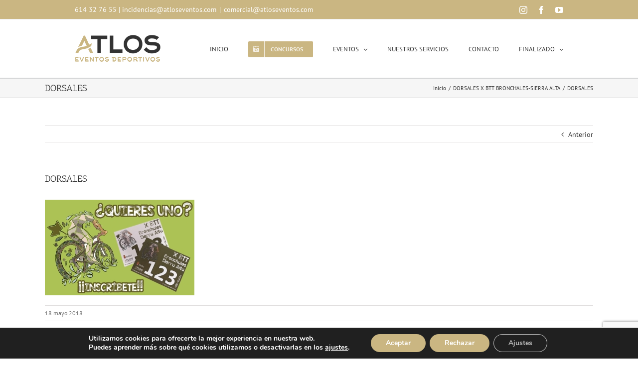

--- FILE ---
content_type: text/html; charset=UTF-8
request_url: https://atloseventos.com/dorsales-x-btt-bronchales-sierra-alta/dorsales/
body_size: 24443
content:
<!DOCTYPE html>
<html class="avada-html-layout-wide" lang="es" prefix="og: http://ogp.me/ns# fb: http://ogp.me/ns/fb#">
<head>
	<!-- Google Tag Manager -->
<script>(function(w,d,s,l,i){w[l]=w[l]||[];w[l].push({'gtm.start':
new Date().getTime(),event:'gtm.js'});var f=d.getElementsByTagName(s)[0],
j=d.createElement(s),dl=l!='dataLayer'?'&l='+l:'';j.async=true;j.src=
'https://www.googletagmanager.com/gtm.js?id='+i+dl;f.parentNode.insertBefore(j,f);
})(window,document,'script','dataLayer','GTM-M94JXZJW');</script>
<!-- End Google Tag Manager -->
	<meta http-equiv="X-UA-Compatible" content="IE=edge" />
	<meta http-equiv="Content-Type" content="text/html; charset=utf-8"/>
	<meta name="viewport" content="width=device-width, initial-scale=1" />
	<meta name='robots' content='index, follow, max-image-preview:large, max-snippet:-1, max-video-preview:-1' />
	<style>img:is([sizes="auto" i], [sizes^="auto," i]) { contain-intrinsic-size: 3000px 1500px }</style>
	
	<!-- This site is optimized with the Yoast SEO plugin v26.5 - https://yoast.com/wordpress/plugins/seo/ -->
	<title>DORSALES - Atlos Eventos</title>
	<link rel="canonical" href="https://atloseventos.com/dorsales-x-btt-bronchales-sierra-alta/dorsales/" />
	<meta property="og:locale" content="es_ES" />
	<meta property="og:type" content="article" />
	<meta property="og:title" content="DORSALES - Atlos Eventos" />
	<meta property="og:url" content="https://atloseventos.com/dorsales-x-btt-bronchales-sierra-alta/dorsales/" />
	<meta property="og:site_name" content="Atlos Eventos" />
	<meta property="article:publisher" content="https://www.facebook.com/atloseventos/" />
	<meta property="og:image" content="https://atloseventos.com/dorsales-x-btt-bronchales-sierra-alta/dorsales" />
	<meta property="og:image:width" content="1500" />
	<meta property="og:image:height" content="960" />
	<meta property="og:image:type" content="image/jpeg" />
	<meta name="twitter:card" content="summary_large_image" />
	<script type="application/ld+json" class="yoast-schema-graph">{"@context":"https://schema.org","@graph":[{"@type":"WebPage","@id":"https://atloseventos.com/dorsales-x-btt-bronchales-sierra-alta/dorsales/","url":"https://atloseventos.com/dorsales-x-btt-bronchales-sierra-alta/dorsales/","name":"DORSALES - Atlos Eventos","isPartOf":{"@id":"https://atloseventos.com/#website"},"primaryImageOfPage":{"@id":"https://atloseventos.com/dorsales-x-btt-bronchales-sierra-alta/dorsales/#primaryimage"},"image":{"@id":"https://atloseventos.com/dorsales-x-btt-bronchales-sierra-alta/dorsales/#primaryimage"},"thumbnailUrl":"https://atloseventos.com/wp-content/uploads/2018/05/DORSALES.jpg","datePublished":"2018-05-18T11:44:57+00:00","breadcrumb":{"@id":"https://atloseventos.com/dorsales-x-btt-bronchales-sierra-alta/dorsales/#breadcrumb"},"inLanguage":"es","potentialAction":[{"@type":"ReadAction","target":["https://atloseventos.com/dorsales-x-btt-bronchales-sierra-alta/dorsales/"]}]},{"@type":"ImageObject","inLanguage":"es","@id":"https://atloseventos.com/dorsales-x-btt-bronchales-sierra-alta/dorsales/#primaryimage","url":"https://atloseventos.com/wp-content/uploads/2018/05/DORSALES.jpg","contentUrl":"https://atloseventos.com/wp-content/uploads/2018/05/DORSALES.jpg","width":1500,"height":960},{"@type":"BreadcrumbList","@id":"https://atloseventos.com/dorsales-x-btt-bronchales-sierra-alta/dorsales/#breadcrumb","itemListElement":[{"@type":"ListItem","position":1,"name":"Portada","item":"https://atloseventos.com/"},{"@type":"ListItem","position":2,"name":"DORSALES X BTT BRONCHALES-SIERRA ALTA","item":"https://atloseventos.com/dorsales-x-btt-bronchales-sierra-alta/"},{"@type":"ListItem","position":3,"name":"DORSALES"}]},{"@type":"WebSite","@id":"https://atloseventos.com/#website","url":"https://atloseventos.com/","name":"Atlos Eventos","description":"Especialistas en eventos deportivos","publisher":{"@id":"https://atloseventos.com/#organization"},"alternateName":"Atlos Eventos Deportivos","potentialAction":[{"@type":"SearchAction","target":{"@type":"EntryPoint","urlTemplate":"https://atloseventos.com/?s={search_term_string}"},"query-input":{"@type":"PropertyValueSpecification","valueRequired":true,"valueName":"search_term_string"}}],"inLanguage":"es"},{"@type":"Organization","@id":"https://atloseventos.com/#organization","name":"Atlos Eventos","alternateName":"Atlos Eventos Deportivos","url":"https://atloseventos.com/","logo":{"@type":"ImageObject","inLanguage":"es","@id":"https://atloseventos.com/#/schema/logo/image/","url":"https://atloseventos.com/wp-content/uploads/2024/02/logo_atlos_eventos_deportivos_x.png","contentUrl":"https://atloseventos.com/wp-content/uploads/2024/02/logo_atlos_eventos_deportivos_x.png","width":298,"height":95,"caption":"Atlos Eventos"},"image":{"@id":"https://atloseventos.com/#/schema/logo/image/"},"sameAs":["https://www.facebook.com/atloseventos/","https://www.instagram.com/atloseventos/"]}]}</script>
	<!-- / Yoast SEO plugin. -->


<link rel='dns-prefetch' href='//fonts.googleapis.com' />
<link rel="alternate" type="application/rss+xml" title="Atlos Eventos &raquo; Feed" href="https://atloseventos.com/feed/" />
<link rel="alternate" type="application/rss+xml" title="Atlos Eventos &raquo; Feed de los comentarios" href="https://atloseventos.com/comments/feed/" />
<link rel="alternate" type="text/calendar" title="Atlos Eventos &raquo; iCal Feed" href="https://atloseventos.com/eventos/?ical=1" />
					<link rel="shortcut icon" href="https://atloseventos.com/wp-content/uploads/2017/02/Simbolo_Atlos.jpg" type="image/x-icon" />
		
					<!-- For iPhone -->
			<link rel="apple-touch-icon" href="https://atloseventos.com/wp-content/uploads/2024/02/favicon57_atlos.jpg">
		
					<!-- For iPhone Retina display -->
			<link rel="apple-touch-icon" sizes="114x114" href="https://atloseventos.com/wp-content/uploads/2024/02/favicon114_atlos.jpg">
		
					<!-- For iPad -->
			<link rel="apple-touch-icon" sizes="72x72" href="https://atloseventos.com/wp-content/uploads/2024/02/favicon72_atlos.jpg">
		
					<!-- For iPad Retina display -->
			<link rel="apple-touch-icon" sizes="144x144" href="https://atloseventos.com/wp-content/uploads/2024/02/favicon144_atlos.jpg">
				<link rel="alternate" type="application/rss+xml" title="Atlos Eventos &raquo; Comentario DORSALES del feed" href="https://atloseventos.com/dorsales-x-btt-bronchales-sierra-alta/dorsales/feed/" />

		<meta property="og:title" content="DORSALES"/>
		<meta property="og:type" content="article"/>
		<meta property="og:url" content="https://atloseventos.com/dorsales-x-btt-bronchales-sierra-alta/dorsales/"/>
		<meta property="og:site_name" content="Atlos Eventos"/>
		<meta property="og:description" content=""/>

									<meta property="og:image" content="https://atloseventos.com/wp-content/uploads/2024/02/logo_atlos_eventos_deportivos_n.png"/>
							<script type="text/javascript">
/* <![CDATA[ */
window._wpemojiSettings = {"baseUrl":"https:\/\/s.w.org\/images\/core\/emoji\/15.0.3\/72x72\/","ext":".png","svgUrl":"https:\/\/s.w.org\/images\/core\/emoji\/15.0.3\/svg\/","svgExt":".svg","source":{"concatemoji":"https:\/\/atloseventos.com\/wp-includes\/js\/wp-emoji-release.min.js?ver=6.7.4"}};
/*! This file is auto-generated */
!function(i,n){var o,s,e;function c(e){try{var t={supportTests:e,timestamp:(new Date).valueOf()};sessionStorage.setItem(o,JSON.stringify(t))}catch(e){}}function p(e,t,n){e.clearRect(0,0,e.canvas.width,e.canvas.height),e.fillText(t,0,0);var t=new Uint32Array(e.getImageData(0,0,e.canvas.width,e.canvas.height).data),r=(e.clearRect(0,0,e.canvas.width,e.canvas.height),e.fillText(n,0,0),new Uint32Array(e.getImageData(0,0,e.canvas.width,e.canvas.height).data));return t.every(function(e,t){return e===r[t]})}function u(e,t,n){switch(t){case"flag":return n(e,"\ud83c\udff3\ufe0f\u200d\u26a7\ufe0f","\ud83c\udff3\ufe0f\u200b\u26a7\ufe0f")?!1:!n(e,"\ud83c\uddfa\ud83c\uddf3","\ud83c\uddfa\u200b\ud83c\uddf3")&&!n(e,"\ud83c\udff4\udb40\udc67\udb40\udc62\udb40\udc65\udb40\udc6e\udb40\udc67\udb40\udc7f","\ud83c\udff4\u200b\udb40\udc67\u200b\udb40\udc62\u200b\udb40\udc65\u200b\udb40\udc6e\u200b\udb40\udc67\u200b\udb40\udc7f");case"emoji":return!n(e,"\ud83d\udc26\u200d\u2b1b","\ud83d\udc26\u200b\u2b1b")}return!1}function f(e,t,n){var r="undefined"!=typeof WorkerGlobalScope&&self instanceof WorkerGlobalScope?new OffscreenCanvas(300,150):i.createElement("canvas"),a=r.getContext("2d",{willReadFrequently:!0}),o=(a.textBaseline="top",a.font="600 32px Arial",{});return e.forEach(function(e){o[e]=t(a,e,n)}),o}function t(e){var t=i.createElement("script");t.src=e,t.defer=!0,i.head.appendChild(t)}"undefined"!=typeof Promise&&(o="wpEmojiSettingsSupports",s=["flag","emoji"],n.supports={everything:!0,everythingExceptFlag:!0},e=new Promise(function(e){i.addEventListener("DOMContentLoaded",e,{once:!0})}),new Promise(function(t){var n=function(){try{var e=JSON.parse(sessionStorage.getItem(o));if("object"==typeof e&&"number"==typeof e.timestamp&&(new Date).valueOf()<e.timestamp+604800&&"object"==typeof e.supportTests)return e.supportTests}catch(e){}return null}();if(!n){if("undefined"!=typeof Worker&&"undefined"!=typeof OffscreenCanvas&&"undefined"!=typeof URL&&URL.createObjectURL&&"undefined"!=typeof Blob)try{var e="postMessage("+f.toString()+"("+[JSON.stringify(s),u.toString(),p.toString()].join(",")+"));",r=new Blob([e],{type:"text/javascript"}),a=new Worker(URL.createObjectURL(r),{name:"wpTestEmojiSupports"});return void(a.onmessage=function(e){c(n=e.data),a.terminate(),t(n)})}catch(e){}c(n=f(s,u,p))}t(n)}).then(function(e){for(var t in e)n.supports[t]=e[t],n.supports.everything=n.supports.everything&&n.supports[t],"flag"!==t&&(n.supports.everythingExceptFlag=n.supports.everythingExceptFlag&&n.supports[t]);n.supports.everythingExceptFlag=n.supports.everythingExceptFlag&&!n.supports.flag,n.DOMReady=!1,n.readyCallback=function(){n.DOMReady=!0}}).then(function(){return e}).then(function(){var e;n.supports.everything||(n.readyCallback(),(e=n.source||{}).concatemoji?t(e.concatemoji):e.wpemoji&&e.twemoji&&(t(e.twemoji),t(e.wpemoji)))}))}((window,document),window._wpemojiSettings);
/* ]]> */
</script>
<link rel='stylesheet' id='sbi_styles-css' href='https://atloseventos.com/wp-content/plugins/instagram-feed/css/sbi-styles.min.css?ver=6.2.10' type='text/css' media='all' />
<style id='wp-emoji-styles-inline-css' type='text/css'>

	img.wp-smiley, img.emoji {
		display: inline !important;
		border: none !important;
		box-shadow: none !important;
		height: 1em !important;
		width: 1em !important;
		margin: 0 0.07em !important;
		vertical-align: -0.1em !important;
		background: none !important;
		padding: 0 !important;
	}
</style>
<style id='classic-theme-styles-inline-css' type='text/css'>
/*! This file is auto-generated */
.wp-block-button__link{color:#fff;background-color:#32373c;border-radius:9999px;box-shadow:none;text-decoration:none;padding:calc(.667em + 2px) calc(1.333em + 2px);font-size:1.125em}.wp-block-file__button{background:#32373c;color:#fff;text-decoration:none}
</style>
<style id='global-styles-inline-css' type='text/css'>
:root{--wp--preset--aspect-ratio--square: 1;--wp--preset--aspect-ratio--4-3: 4/3;--wp--preset--aspect-ratio--3-4: 3/4;--wp--preset--aspect-ratio--3-2: 3/2;--wp--preset--aspect-ratio--2-3: 2/3;--wp--preset--aspect-ratio--16-9: 16/9;--wp--preset--aspect-ratio--9-16: 9/16;--wp--preset--color--black: #000000;--wp--preset--color--cyan-bluish-gray: #abb8c3;--wp--preset--color--white: #ffffff;--wp--preset--color--pale-pink: #f78da7;--wp--preset--color--vivid-red: #cf2e2e;--wp--preset--color--luminous-vivid-orange: #ff6900;--wp--preset--color--luminous-vivid-amber: #fcb900;--wp--preset--color--light-green-cyan: #7bdcb5;--wp--preset--color--vivid-green-cyan: #00d084;--wp--preset--color--pale-cyan-blue: #8ed1fc;--wp--preset--color--vivid-cyan-blue: #0693e3;--wp--preset--color--vivid-purple: #9b51e0;--wp--preset--gradient--vivid-cyan-blue-to-vivid-purple: linear-gradient(135deg,rgba(6,147,227,1) 0%,rgb(155,81,224) 100%);--wp--preset--gradient--light-green-cyan-to-vivid-green-cyan: linear-gradient(135deg,rgb(122,220,180) 0%,rgb(0,208,130) 100%);--wp--preset--gradient--luminous-vivid-amber-to-luminous-vivid-orange: linear-gradient(135deg,rgba(252,185,0,1) 0%,rgba(255,105,0,1) 100%);--wp--preset--gradient--luminous-vivid-orange-to-vivid-red: linear-gradient(135deg,rgba(255,105,0,1) 0%,rgb(207,46,46) 100%);--wp--preset--gradient--very-light-gray-to-cyan-bluish-gray: linear-gradient(135deg,rgb(238,238,238) 0%,rgb(169,184,195) 100%);--wp--preset--gradient--cool-to-warm-spectrum: linear-gradient(135deg,rgb(74,234,220) 0%,rgb(151,120,209) 20%,rgb(207,42,186) 40%,rgb(238,44,130) 60%,rgb(251,105,98) 80%,rgb(254,248,76) 100%);--wp--preset--gradient--blush-light-purple: linear-gradient(135deg,rgb(255,206,236) 0%,rgb(152,150,240) 100%);--wp--preset--gradient--blush-bordeaux: linear-gradient(135deg,rgb(254,205,165) 0%,rgb(254,45,45) 50%,rgb(107,0,62) 100%);--wp--preset--gradient--luminous-dusk: linear-gradient(135deg,rgb(255,203,112) 0%,rgb(199,81,192) 50%,rgb(65,88,208) 100%);--wp--preset--gradient--pale-ocean: linear-gradient(135deg,rgb(255,245,203) 0%,rgb(182,227,212) 50%,rgb(51,167,181) 100%);--wp--preset--gradient--electric-grass: linear-gradient(135deg,rgb(202,248,128) 0%,rgb(113,206,126) 100%);--wp--preset--gradient--midnight: linear-gradient(135deg,rgb(2,3,129) 0%,rgb(40,116,252) 100%);--wp--preset--font-size--small: 13px;--wp--preset--font-size--medium: 20px;--wp--preset--font-size--large: 36px;--wp--preset--font-size--x-large: 42px;--wp--preset--spacing--20: 0.44rem;--wp--preset--spacing--30: 0.67rem;--wp--preset--spacing--40: 1rem;--wp--preset--spacing--50: 1.5rem;--wp--preset--spacing--60: 2.25rem;--wp--preset--spacing--70: 3.38rem;--wp--preset--spacing--80: 5.06rem;--wp--preset--shadow--natural: 6px 6px 9px rgba(0, 0, 0, 0.2);--wp--preset--shadow--deep: 12px 12px 50px rgba(0, 0, 0, 0.4);--wp--preset--shadow--sharp: 6px 6px 0px rgba(0, 0, 0, 0.2);--wp--preset--shadow--outlined: 6px 6px 0px -3px rgba(255, 255, 255, 1), 6px 6px rgba(0, 0, 0, 1);--wp--preset--shadow--crisp: 6px 6px 0px rgba(0, 0, 0, 1);}:where(.is-layout-flex){gap: 0.5em;}:where(.is-layout-grid){gap: 0.5em;}body .is-layout-flex{display: flex;}.is-layout-flex{flex-wrap: wrap;align-items: center;}.is-layout-flex > :is(*, div){margin: 0;}body .is-layout-grid{display: grid;}.is-layout-grid > :is(*, div){margin: 0;}:where(.wp-block-columns.is-layout-flex){gap: 2em;}:where(.wp-block-columns.is-layout-grid){gap: 2em;}:where(.wp-block-post-template.is-layout-flex){gap: 1.25em;}:where(.wp-block-post-template.is-layout-grid){gap: 1.25em;}.has-black-color{color: var(--wp--preset--color--black) !important;}.has-cyan-bluish-gray-color{color: var(--wp--preset--color--cyan-bluish-gray) !important;}.has-white-color{color: var(--wp--preset--color--white) !important;}.has-pale-pink-color{color: var(--wp--preset--color--pale-pink) !important;}.has-vivid-red-color{color: var(--wp--preset--color--vivid-red) !important;}.has-luminous-vivid-orange-color{color: var(--wp--preset--color--luminous-vivid-orange) !important;}.has-luminous-vivid-amber-color{color: var(--wp--preset--color--luminous-vivid-amber) !important;}.has-light-green-cyan-color{color: var(--wp--preset--color--light-green-cyan) !important;}.has-vivid-green-cyan-color{color: var(--wp--preset--color--vivid-green-cyan) !important;}.has-pale-cyan-blue-color{color: var(--wp--preset--color--pale-cyan-blue) !important;}.has-vivid-cyan-blue-color{color: var(--wp--preset--color--vivid-cyan-blue) !important;}.has-vivid-purple-color{color: var(--wp--preset--color--vivid-purple) !important;}.has-black-background-color{background-color: var(--wp--preset--color--black) !important;}.has-cyan-bluish-gray-background-color{background-color: var(--wp--preset--color--cyan-bluish-gray) !important;}.has-white-background-color{background-color: var(--wp--preset--color--white) !important;}.has-pale-pink-background-color{background-color: var(--wp--preset--color--pale-pink) !important;}.has-vivid-red-background-color{background-color: var(--wp--preset--color--vivid-red) !important;}.has-luminous-vivid-orange-background-color{background-color: var(--wp--preset--color--luminous-vivid-orange) !important;}.has-luminous-vivid-amber-background-color{background-color: var(--wp--preset--color--luminous-vivid-amber) !important;}.has-light-green-cyan-background-color{background-color: var(--wp--preset--color--light-green-cyan) !important;}.has-vivid-green-cyan-background-color{background-color: var(--wp--preset--color--vivid-green-cyan) !important;}.has-pale-cyan-blue-background-color{background-color: var(--wp--preset--color--pale-cyan-blue) !important;}.has-vivid-cyan-blue-background-color{background-color: var(--wp--preset--color--vivid-cyan-blue) !important;}.has-vivid-purple-background-color{background-color: var(--wp--preset--color--vivid-purple) !important;}.has-black-border-color{border-color: var(--wp--preset--color--black) !important;}.has-cyan-bluish-gray-border-color{border-color: var(--wp--preset--color--cyan-bluish-gray) !important;}.has-white-border-color{border-color: var(--wp--preset--color--white) !important;}.has-pale-pink-border-color{border-color: var(--wp--preset--color--pale-pink) !important;}.has-vivid-red-border-color{border-color: var(--wp--preset--color--vivid-red) !important;}.has-luminous-vivid-orange-border-color{border-color: var(--wp--preset--color--luminous-vivid-orange) !important;}.has-luminous-vivid-amber-border-color{border-color: var(--wp--preset--color--luminous-vivid-amber) !important;}.has-light-green-cyan-border-color{border-color: var(--wp--preset--color--light-green-cyan) !important;}.has-vivid-green-cyan-border-color{border-color: var(--wp--preset--color--vivid-green-cyan) !important;}.has-pale-cyan-blue-border-color{border-color: var(--wp--preset--color--pale-cyan-blue) !important;}.has-vivid-cyan-blue-border-color{border-color: var(--wp--preset--color--vivid-cyan-blue) !important;}.has-vivid-purple-border-color{border-color: var(--wp--preset--color--vivid-purple) !important;}.has-vivid-cyan-blue-to-vivid-purple-gradient-background{background: var(--wp--preset--gradient--vivid-cyan-blue-to-vivid-purple) !important;}.has-light-green-cyan-to-vivid-green-cyan-gradient-background{background: var(--wp--preset--gradient--light-green-cyan-to-vivid-green-cyan) !important;}.has-luminous-vivid-amber-to-luminous-vivid-orange-gradient-background{background: var(--wp--preset--gradient--luminous-vivid-amber-to-luminous-vivid-orange) !important;}.has-luminous-vivid-orange-to-vivid-red-gradient-background{background: var(--wp--preset--gradient--luminous-vivid-orange-to-vivid-red) !important;}.has-very-light-gray-to-cyan-bluish-gray-gradient-background{background: var(--wp--preset--gradient--very-light-gray-to-cyan-bluish-gray) !important;}.has-cool-to-warm-spectrum-gradient-background{background: var(--wp--preset--gradient--cool-to-warm-spectrum) !important;}.has-blush-light-purple-gradient-background{background: var(--wp--preset--gradient--blush-light-purple) !important;}.has-blush-bordeaux-gradient-background{background: var(--wp--preset--gradient--blush-bordeaux) !important;}.has-luminous-dusk-gradient-background{background: var(--wp--preset--gradient--luminous-dusk) !important;}.has-pale-ocean-gradient-background{background: var(--wp--preset--gradient--pale-ocean) !important;}.has-electric-grass-gradient-background{background: var(--wp--preset--gradient--electric-grass) !important;}.has-midnight-gradient-background{background: var(--wp--preset--gradient--midnight) !important;}.has-small-font-size{font-size: var(--wp--preset--font-size--small) !important;}.has-medium-font-size{font-size: var(--wp--preset--font-size--medium) !important;}.has-large-font-size{font-size: var(--wp--preset--font-size--large) !important;}.has-x-large-font-size{font-size: var(--wp--preset--font-size--x-large) !important;}
:where(.wp-block-post-template.is-layout-flex){gap: 1.25em;}:where(.wp-block-post-template.is-layout-grid){gap: 1.25em;}
:where(.wp-block-columns.is-layout-flex){gap: 2em;}:where(.wp-block-columns.is-layout-grid){gap: 2em;}
:root :where(.wp-block-pullquote){font-size: 1.5em;line-height: 1.6;}
</style>
<link rel='stylesheet' id='rs-plugin-settings-css' href='https://atloseventos.com/wp-content/plugins/revslider/public/assets/css/settings.css?ver=5.4.8.3' type='text/css' media='all' />
<style id='rs-plugin-settings-inline-css' type='text/css'>
#rs-demo-id {}
</style>
<link rel='stylesheet' id='output-style-css' href='https://atloseventos.com/wp-content/plugins/wp-gpx-maps/css/wp-gpx-maps-output.css?ver=1.0.0' type='text/css' media='all' />
<link rel='stylesheet' id='leaflet-css' href='https://atloseventos.com/wp-content/plugins/wp-gpx-maps/ThirdParties/Leaflet_1.5.1/leaflet.css?ver=1.5.1' type='text/css' media='all' />
<link rel='stylesheet' id='leaflet.markercluster-css' href='https://atloseventos.com/wp-content/plugins/wp-gpx-maps/ThirdParties/Leaflet.markercluster-1.4.1/MarkerCluster.css?ver=1.4.1,' type='text/css' media='all' />
<link rel='stylesheet' id='leaflet.Photo-css' href='https://atloseventos.com/wp-content/plugins/wp-gpx-maps/ThirdParties/Leaflet.Photo/Leaflet.Photo.css?ver=6.7.4' type='text/css' media='all' />
<link rel='stylesheet' id='leaflet.fullscreen-css' href='https://atloseventos.com/wp-content/plugins/wp-gpx-maps/ThirdParties/leaflet.fullscreen-1.4.5/Control.FullScreen.css?ver=1.5.1' type='text/css' media='all' />
<link rel='stylesheet' id='ye_dynamic-css' href='https://atloseventos.com/wp-content/plugins/youtube-embed/css/main.min.css?ver=5.4' type='text/css' media='all' />
<link rel='stylesheet' id='avada-stylesheet-css' href='https://atloseventos.com/wp-content/themes/Avada/assets/css/style.min.css?ver=5.8.2' type='text/css' media='all' />
<link rel='stylesheet' id='child-style-css' href='https://atloseventos.com/wp-content/themes/Avada-Child-Theme/style.css?ver=6.7.4' type='text/css' media='all' />
<!--[if IE]>
<link rel='stylesheet' id='avada-IE-css' href='https://atloseventos.com/wp-content/themes/Avada/assets/css/ie.min.css?ver=5.8.2' type='text/css' media='all' />
<style id='avada-IE-inline-css' type='text/css'>
.avada-select-parent .select-arrow{background-color:#ffffff}
.select-arrow{background-color:#ffffff}
</style>
<![endif]-->
<link rel='stylesheet' id='evcal_google_fonts-css' href='//fonts.googleapis.com/css?family=Oswald%3A400%2C300%7COpen+Sans%3A700%2C400%2C400i%7CRoboto%3A700%2C400&#038;ver=6.7.4' type='text/css' media='screen' />
<link rel='stylesheet' id='evcal_cal_default-css' href='//atloseventos.com/wp-content/plugins/eventON/assets/css/eventon_styles.css?ver=2.6.4' type='text/css' media='all' />
<link rel='stylesheet' id='evo_font_icons-css' href='//atloseventos.com/wp-content/plugins/eventON/assets/fonts/font-awesome.css?ver=2.6.4' type='text/css' media='all' />
<link rel='stylesheet' id='eventon_dynamic_styles-css' href='//atloseventos.com/wp-content/plugins/eventON/assets/css/eventon_dynamic_styles.css?ver=6.7.4' type='text/css' media='all' />
<link rel='stylesheet' id='evo_fc_styles-css' href='https://atloseventos.com/wp-content/plugins/eventon-full-cal/assets/fc_styles.css?ver=6.7.4' type='text/css' media='all' />
<link rel='stylesheet' id='fusion-dynamic-css-css' href='https://atloseventos.com/wp-content/uploads/fusion-styles/a90849ad3286f61e515f61e940314177.min.css?ver=6.7.4' type='text/css' media='all' />
<link rel='stylesheet' id='moove_gdpr_frontend-css' href='https://atloseventos.com/wp-content/plugins/gdpr-cookie-compliance/dist/styles/gdpr-main.css?ver=5.0.9' type='text/css' media='all' />
<style id='moove_gdpr_frontend-inline-css' type='text/css'>
#moove_gdpr_cookie_modal,#moove_gdpr_cookie_info_bar,.gdpr_cookie_settings_shortcode_content{font-family:&#039;Nunito&#039;,sans-serif}#moove_gdpr_save_popup_settings_button{background-color:#373737;color:#fff}#moove_gdpr_save_popup_settings_button:hover{background-color:#000}#moove_gdpr_cookie_info_bar .moove-gdpr-info-bar-container .moove-gdpr-info-bar-content a.mgbutton,#moove_gdpr_cookie_info_bar .moove-gdpr-info-bar-container .moove-gdpr-info-bar-content button.mgbutton{background-color:#cab682}#moove_gdpr_cookie_modal .moove-gdpr-modal-content .moove-gdpr-modal-footer-content .moove-gdpr-button-holder a.mgbutton,#moove_gdpr_cookie_modal .moove-gdpr-modal-content .moove-gdpr-modal-footer-content .moove-gdpr-button-holder button.mgbutton,.gdpr_cookie_settings_shortcode_content .gdpr-shr-button.button-green{background-color:#cab682;border-color:#cab682}#moove_gdpr_cookie_modal .moove-gdpr-modal-content .moove-gdpr-modal-footer-content .moove-gdpr-button-holder a.mgbutton:hover,#moove_gdpr_cookie_modal .moove-gdpr-modal-content .moove-gdpr-modal-footer-content .moove-gdpr-button-holder button.mgbutton:hover,.gdpr_cookie_settings_shortcode_content .gdpr-shr-button.button-green:hover{background-color:#fff;color:#cab682}#moove_gdpr_cookie_modal .moove-gdpr-modal-content .moove-gdpr-modal-close i,#moove_gdpr_cookie_modal .moove-gdpr-modal-content .moove-gdpr-modal-close span.gdpr-icon{background-color:#cab682;border:1px solid #cab682}#moove_gdpr_cookie_info_bar span.moove-gdpr-infobar-allow-all.focus-g,#moove_gdpr_cookie_info_bar span.moove-gdpr-infobar-allow-all:focus,#moove_gdpr_cookie_info_bar button.moove-gdpr-infobar-allow-all.focus-g,#moove_gdpr_cookie_info_bar button.moove-gdpr-infobar-allow-all:focus,#moove_gdpr_cookie_info_bar span.moove-gdpr-infobar-reject-btn.focus-g,#moove_gdpr_cookie_info_bar span.moove-gdpr-infobar-reject-btn:focus,#moove_gdpr_cookie_info_bar button.moove-gdpr-infobar-reject-btn.focus-g,#moove_gdpr_cookie_info_bar button.moove-gdpr-infobar-reject-btn:focus,#moove_gdpr_cookie_info_bar span.change-settings-button.focus-g,#moove_gdpr_cookie_info_bar span.change-settings-button:focus,#moove_gdpr_cookie_info_bar button.change-settings-button.focus-g,#moove_gdpr_cookie_info_bar button.change-settings-button:focus{-webkit-box-shadow:0 0 1px 3px #cab682;-moz-box-shadow:0 0 1px 3px #cab682;box-shadow:0 0 1px 3px #cab682}#moove_gdpr_cookie_modal .moove-gdpr-modal-content .moove-gdpr-modal-close i:hover,#moove_gdpr_cookie_modal .moove-gdpr-modal-content .moove-gdpr-modal-close span.gdpr-icon:hover,#moove_gdpr_cookie_info_bar span[data-href]>u.change-settings-button{color:#cab682}#moove_gdpr_cookie_modal .moove-gdpr-modal-content .moove-gdpr-modal-left-content #moove-gdpr-menu li.menu-item-selected a span.gdpr-icon,#moove_gdpr_cookie_modal .moove-gdpr-modal-content .moove-gdpr-modal-left-content #moove-gdpr-menu li.menu-item-selected button span.gdpr-icon{color:inherit}#moove_gdpr_cookie_modal .moove-gdpr-modal-content .moove-gdpr-modal-left-content #moove-gdpr-menu li a span.gdpr-icon,#moove_gdpr_cookie_modal .moove-gdpr-modal-content .moove-gdpr-modal-left-content #moove-gdpr-menu li button span.gdpr-icon{color:inherit}#moove_gdpr_cookie_modal .gdpr-acc-link{line-height:0;font-size:0;color:transparent;position:absolute}#moove_gdpr_cookie_modal .moove-gdpr-modal-content .moove-gdpr-modal-close:hover i,#moove_gdpr_cookie_modal .moove-gdpr-modal-content .moove-gdpr-modal-left-content #moove-gdpr-menu li a,#moove_gdpr_cookie_modal .moove-gdpr-modal-content .moove-gdpr-modal-left-content #moove-gdpr-menu li button,#moove_gdpr_cookie_modal .moove-gdpr-modal-content .moove-gdpr-modal-left-content #moove-gdpr-menu li button i,#moove_gdpr_cookie_modal .moove-gdpr-modal-content .moove-gdpr-modal-left-content #moove-gdpr-menu li a i,#moove_gdpr_cookie_modal .moove-gdpr-modal-content .moove-gdpr-tab-main .moove-gdpr-tab-main-content a:hover,#moove_gdpr_cookie_info_bar.moove-gdpr-dark-scheme .moove-gdpr-info-bar-container .moove-gdpr-info-bar-content a.mgbutton:hover,#moove_gdpr_cookie_info_bar.moove-gdpr-dark-scheme .moove-gdpr-info-bar-container .moove-gdpr-info-bar-content button.mgbutton:hover,#moove_gdpr_cookie_info_bar.moove-gdpr-dark-scheme .moove-gdpr-info-bar-container .moove-gdpr-info-bar-content a:hover,#moove_gdpr_cookie_info_bar.moove-gdpr-dark-scheme .moove-gdpr-info-bar-container .moove-gdpr-info-bar-content button:hover,#moove_gdpr_cookie_info_bar.moove-gdpr-dark-scheme .moove-gdpr-info-bar-container .moove-gdpr-info-bar-content span.change-settings-button:hover,#moove_gdpr_cookie_info_bar.moove-gdpr-dark-scheme .moove-gdpr-info-bar-container .moove-gdpr-info-bar-content button.change-settings-button:hover,#moove_gdpr_cookie_info_bar.moove-gdpr-dark-scheme .moove-gdpr-info-bar-container .moove-gdpr-info-bar-content u.change-settings-button:hover,#moove_gdpr_cookie_info_bar span[data-href]>u.change-settings-button,#moove_gdpr_cookie_info_bar.moove-gdpr-dark-scheme .moove-gdpr-info-bar-container .moove-gdpr-info-bar-content a.mgbutton.focus-g,#moove_gdpr_cookie_info_bar.moove-gdpr-dark-scheme .moove-gdpr-info-bar-container .moove-gdpr-info-bar-content button.mgbutton.focus-g,#moove_gdpr_cookie_info_bar.moove-gdpr-dark-scheme .moove-gdpr-info-bar-container .moove-gdpr-info-bar-content a.focus-g,#moove_gdpr_cookie_info_bar.moove-gdpr-dark-scheme .moove-gdpr-info-bar-container .moove-gdpr-info-bar-content button.focus-g,#moove_gdpr_cookie_info_bar.moove-gdpr-dark-scheme .moove-gdpr-info-bar-container .moove-gdpr-info-bar-content a.mgbutton:focus,#moove_gdpr_cookie_info_bar.moove-gdpr-dark-scheme .moove-gdpr-info-bar-container .moove-gdpr-info-bar-content button.mgbutton:focus,#moove_gdpr_cookie_info_bar.moove-gdpr-dark-scheme .moove-gdpr-info-bar-container .moove-gdpr-info-bar-content a:focus,#moove_gdpr_cookie_info_bar.moove-gdpr-dark-scheme .moove-gdpr-info-bar-container .moove-gdpr-info-bar-content button:focus,#moove_gdpr_cookie_info_bar.moove-gdpr-dark-scheme .moove-gdpr-info-bar-container .moove-gdpr-info-bar-content span.change-settings-button.focus-g,span.change-settings-button:focus,button.change-settings-button.focus-g,button.change-settings-button:focus,#moove_gdpr_cookie_info_bar.moove-gdpr-dark-scheme .moove-gdpr-info-bar-container .moove-gdpr-info-bar-content u.change-settings-button.focus-g,#moove_gdpr_cookie_info_bar.moove-gdpr-dark-scheme .moove-gdpr-info-bar-container .moove-gdpr-info-bar-content u.change-settings-button:focus{color:#cab682}#moove_gdpr_cookie_modal .moove-gdpr-branding.focus-g span,#moove_gdpr_cookie_modal .moove-gdpr-modal-content .moove-gdpr-tab-main a.focus-g,#moove_gdpr_cookie_modal .moove-gdpr-modal-content .moove-gdpr-tab-main .gdpr-cd-details-toggle.focus-g{color:#cab682}#moove_gdpr_cookie_modal.gdpr_lightbox-hide{display:none}
</style>
<script type="text/javascript" src="https://atloseventos.com/wp-includes/js/jquery/jquery.min.js?ver=3.7.1" id="jquery-core-js"></script>
<script type="text/javascript" src="https://atloseventos.com/wp-includes/js/jquery/jquery-migrate.min.js?ver=3.4.1" id="jquery-migrate-js"></script>
<script type="text/javascript" src="https://atloseventos.com/wp-content/plugins/revslider/public/assets/js/jquery.themepunch.tools.min.js?ver=5.4.8.3" id="tp-tools-js"></script>
<script type="text/javascript" src="https://atloseventos.com/wp-content/plugins/revslider/public/assets/js/jquery.themepunch.revolution.min.js?ver=5.4.8.3" id="revmin-js"></script>
<script type="text/javascript" src="https://atloseventos.com/wp-content/plugins/wp-gpx-maps/ThirdParties/Leaflet_1.5.1/leaflet.js?ver=1.5.1" id="leaflet-js"></script>
<script type="text/javascript" src="https://atloseventos.com/wp-content/plugins/wp-gpx-maps/ThirdParties/Leaflet.markercluster-1.4.1/leaflet.markercluster.js?ver=1.4.1" id="leaflet.markercluster-js"></script>
<script type="text/javascript" src="https://atloseventos.com/wp-content/plugins/wp-gpx-maps/ThirdParties/Leaflet.Photo/Leaflet.Photo.js?ver=6.7.4" id="leaflet.Photo-js"></script>
<script type="text/javascript" src="https://atloseventos.com/wp-content/plugins/wp-gpx-maps/ThirdParties/leaflet.fullscreen-1.4.5/Control.FullScreen.js?ver=1.4.5" id="leaflet.fullscreen-js"></script>
<script type="text/javascript" src="https://atloseventos.com/wp-content/plugins/wp-gpx-maps/js/Chart.min.js?ver=2.8.0" id="chartjs-js"></script>
<script type="text/javascript" src="https://atloseventos.com/wp-content/plugins/wp-gpx-maps/js/WP-GPX-Maps.js?ver=1.6.02" id="wp-gpx-maps-js"></script>
<link rel="https://api.w.org/" href="https://atloseventos.com/wp-json/" /><link rel="alternate" title="JSON" type="application/json" href="https://atloseventos.com/wp-json/wp/v2/media/13278" /><link rel="EditURI" type="application/rsd+xml" title="RSD" href="https://atloseventos.com/xmlrpc.php?rsd" />
<meta name="generator" content="WordPress 6.7.4" />
<link rel='shortlink' href='https://atloseventos.com/?p=13278' />
<link rel="alternate" title="oEmbed (JSON)" type="application/json+oembed" href="https://atloseventos.com/wp-json/oembed/1.0/embed?url=https%3A%2F%2Fatloseventos.com%2Fdorsales-x-btt-bronchales-sierra-alta%2Fdorsales%2F" />
<link rel="alternate" title="oEmbed (XML)" type="text/xml+oembed" href="https://atloseventos.com/wp-json/oembed/1.0/embed?url=https%3A%2F%2Fatloseventos.com%2Fdorsales-x-btt-bronchales-sierra-alta%2Fdorsales%2F&#038;format=xml" />
<meta name="tec-api-version" content="v1"><meta name="tec-api-origin" content="https://atloseventos.com"><link rel="alternate" href="https://atloseventos.com/wp-json/tribe/events/v1/" />								<script>
					// Define dataLayer and the gtag function.
					window.dataLayer = window.dataLayer || [];
					function gtag(){dataLayer.push(arguments);}

					// Set default consent to 'denied' as a placeholder
					// Determine actual values based on your own requirements
					gtag('consent', 'default', {
						'ad_storage': 'denied',
						'ad_user_data': 'denied',
						'ad_personalization': 'denied',
						'analytics_storage': 'denied',
						'personalization_storage': 'denied',
						'security_storage': 'denied',
						'functionality_storage': 'denied',
						'wait_for_update': '2000'
					});
				</script>

				<!-- Google Tag Manager -->
				<script>(function(w,d,s,l,i){w[l]=w[l]||[];w[l].push({'gtm.start':
				new Date().getTime(),event:'gtm.js'});var f=d.getElementsByTagName(s)[0],
				j=d.createElement(s),dl=l!='dataLayer'?'&l='+l:'';j.async=true;j.src=
				'https://www.googletagmanager.com/gtm.js?id='+i+dl;f.parentNode.insertBefore(j,f);
				})(window,document,'script','dataLayer','GTM-M94JXZJW');</script>
				<!-- End Google Tag Manager -->
							

<!-- EventON Version -->
<meta name="generator" content="EventON 2.6.4" />

<meta name="generator" content="Powered by Slider Revolution 5.4.8.3 - responsive, Mobile-Friendly Slider Plugin for WordPress with comfortable drag and drop interface." />
<script type="text/javascript">function setREVStartSize(e){									
						try{ e.c=jQuery(e.c);var i=jQuery(window).width(),t=9999,r=0,n=0,l=0,f=0,s=0,h=0;
							if(e.responsiveLevels&&(jQuery.each(e.responsiveLevels,function(e,f){f>i&&(t=r=f,l=e),i>f&&f>r&&(r=f,n=e)}),t>r&&(l=n)),f=e.gridheight[l]||e.gridheight[0]||e.gridheight,s=e.gridwidth[l]||e.gridwidth[0]||e.gridwidth,h=i/s,h=h>1?1:h,f=Math.round(h*f),"fullscreen"==e.sliderLayout){var u=(e.c.width(),jQuery(window).height());if(void 0!=e.fullScreenOffsetContainer){var c=e.fullScreenOffsetContainer.split(",");if (c) jQuery.each(c,function(e,i){u=jQuery(i).length>0?u-jQuery(i).outerHeight(!0):u}),e.fullScreenOffset.split("%").length>1&&void 0!=e.fullScreenOffset&&e.fullScreenOffset.length>0?u-=jQuery(window).height()*parseInt(e.fullScreenOffset,0)/100:void 0!=e.fullScreenOffset&&e.fullScreenOffset.length>0&&(u-=parseInt(e.fullScreenOffset,0))}f=u}else void 0!=e.minHeight&&f<e.minHeight&&(f=e.minHeight);e.c.closest(".rev_slider_wrapper").css({height:f})					
						}catch(d){console.log("Failure at Presize of Slider:"+d)}						
					};</script>
		<style type="text/css" id="wp-custom-css">
			.fusion-secondary-header {
	font-size: 14px !important;
}		</style>
		
		
	<script type="text/javascript">
		var doc = document.documentElement;
		doc.setAttribute('data-useragent', navigator.userAgent);
	</script>

	<script>
  (function(i,s,o,g,r,a,m){i['GoogleAnalyticsObject']=r;i[r]=i[r]||function(){
  (i[r].q=i[r].q||[]).push(arguments)},i[r].l=1*new Date();a=s.createElement(o),
  m=s.getElementsByTagName(o)[0];a.async=1;a.src=g;m.parentNode.insertBefore(a,m)
  })(window,document,'script','https://www.google-analytics.com/analytics.js','ga');

  ga('create', 'UA-93460584-1', 'auto');
  ga('send', 'pageview');

</script></head>

<body class="attachment attachment-template-default single single-attachment postid-13278 attachmentid-13278 attachment-jpeg tribe-no-js page-template-avada-child fusion-image-hovers fusion-body ltr fusion-sticky-header no-tablet-sticky-header no-mobile-sticky-header no-mobile-slidingbar no-mobile-totop fusion-disable-outline mobile-logo-pos-left layout-wide-mode fusion-top-header menu-text-align-left mobile-menu-design-modern fusion-show-pagination-text fusion-header-layout-v3 avada-responsive avada-footer-fx-none fusion-search-form-classic fusion-avatar-square">
	<!-- Google Tag Manager (noscript) -->
<noscript><iframe src="https://www.googletagmanager.com/ns.html?id=GTM-M94JXZJW"
height="0" width="0" style="display:none;visibility:hidden"></iframe></noscript>
<!-- End Google Tag Manager (noscript) -->
	<a class="skip-link screen-reader-text" href="#content">Skip to content</a>
				<div id="wrapper" class="">
		<div id="home" style="position:relative;top:-1px;"></div>
		
			<header class="fusion-header-wrapper">
				<div class="fusion-header-v3 fusion-logo-left fusion-sticky-menu-1 fusion-sticky-logo-1 fusion-mobile-logo-1  fusion-mobile-menu-design-modern">
					
<div class="fusion-secondary-header">
	<div class="fusion-row">
					<div class="fusion-alignleft">
				<div class="fusion-contact-info"><a href="tel:614 32 76 55">614 32 76 55</a> | <a href="mailto:incidencias@atloseventos.com">incidencias@atloseventos.com</a><span class="fusion-header-separator">|</span><a href="mailto:&#99;&#111;&#109;&#101;rc&#105;a&#108;&#64;atl&#111;&#115;e&#118;&#101;n&#116;&#111;&#115;.com">&#99;&#111;&#109;&#101;rc&#105;a&#108;&#64;atl&#111;&#115;e&#118;&#101;n&#116;&#111;&#115;.com</a></div>			</div>
							<div class="fusion-alignright">
				<div class="fusion-social-links-header"><div class="fusion-social-networks"><div class="fusion-social-networks-wrapper"><a  class="fusion-social-network-icon fusion-tooltip fusion-instagram fusion-icon-instagram" style="color:#ffffff;" href="https://www.instagram.com/atloseventos/" target="_blank" rel="noopener noreferrer" data-placement="bottom" data-title="Instagram" data-toggle="tooltip" title="Instagram"><span class="screen-reader-text">Instagram</span></a><a  class="fusion-social-network-icon fusion-tooltip fusion-facebook fusion-icon-facebook" style="color:#ffffff;" href="https://www.facebook.com/atloseventos/" target="_blank" rel="noopener noreferrer" data-placement="bottom" data-title="Facebook" data-toggle="tooltip" title="Facebook"><span class="screen-reader-text">Facebook</span></a><a  class="fusion-social-network-icon fusion-tooltip fusion-youtube fusion-icon-youtube" style="color:#ffffff;" href="https://www.youtube.com/channel/UCwyeEMdRDbou-8yCzggINxA" target="_blank" rel="noopener noreferrer" data-placement="bottom" data-title="YouTube" data-toggle="tooltip" title="YouTube"><span class="screen-reader-text">YouTube</span></a></div></div></div>			</div>
			</div>
</div>
<div class="fusion-header-sticky-height"></div>
<div class="fusion-header">
	<div class="fusion-row">
					<div class="fusion-logo" data-margin-top="31px" data-margin-bottom="31px" data-margin-left="0px" data-margin-right="0px">
			<a class="fusion-logo-link"  href="https://atloseventos.com/" >

						<!-- standard logo -->
			<img src="https://atloseventos.com/wp-content/uploads/2024/02/logo_atlos_eventos_deportivos_n.png" srcset="https://atloseventos.com/wp-content/uploads/2024/02/logo_atlos_eventos_deportivos_n.png 1x, https://atloseventos.com/wp-content/uploads/2024/02/logo_atlos_eventos_deportivos_x.png 2x" width="172" height="55" style="max-height:55px;height:auto;" alt="Atlos Eventos Logo" data-retina_logo_url="https://atloseventos.com/wp-content/uploads/2024/02/logo_atlos_eventos_deportivos_x.png" class="fusion-standard-logo" />

											<!-- mobile logo -->
				<img src="https://atloseventos.com/wp-content/uploads/2024/02/logo_atlos_eventos_deportivos_n.png" srcset="https://atloseventos.com/wp-content/uploads/2024/02/logo_atlos_eventos_deportivos_n.png 1x" width="172" height="55" alt="Atlos Eventos Logo" data-retina_logo_url="" class="fusion-mobile-logo" />
			
											<!-- sticky header logo -->
				<img src="https://atloseventos.com/wp-content/uploads/2024/02/logo_atlos_eventos_deportivos_n.png" srcset="https://atloseventos.com/wp-content/uploads/2024/02/logo_atlos_eventos_deportivos_n.png 1x" width="172" height="55" alt="Atlos Eventos Logo" data-retina_logo_url="" class="fusion-sticky-logo" />
					</a>
		</div>		<nav class="fusion-main-menu" aria-label="Menú principal"><ul id="menu-aviso-legal" class="fusion-menu"><li  id="menu-item-11833"  class="menu-item menu-item-type-custom menu-item-object-custom menu-item-home menu-item-11833"  data-item-id="11833"><a  href="http://atloseventos.com" class="fusion-bar-highlight"><span class="menu-text">Inicio</span></a></li><li  id="menu-item-52395"  class="menu-item menu-item-type-custom menu-item-object-custom menu-item-has-children menu-item-52395 fusion-dropdown-menu fusion-menu-item-button"  data-item-id="52395"><a  href="#" class="fusion-bar-highlight"><span class="menu-text fusion-button button-default button-small"><span class="button-icon-divider-left"><i class="glyphicon fa-camera-retro fas"></i></span><span class="fusion-button-text-left">Concursos</span></span></a><ul role="menu" class="sub-menu"><li  id="menu-item-52396"  class="menu-item menu-item-type-post_type menu-item-object-page menu-item-52396 fusion-dropdown-submenu" ><a  href="https://atloseventos.com/concurso-fotografia-i-trail-alustante/" class="fusion-bar-highlight"><span>Concurso Fotografía I Trail Alustante</span></a></li></ul></li><li  id="menu-item-48970"  class="menu-item menu-item-type-custom menu-item-object-custom menu-item-has-children menu-item-48970 fusion-megamenu-menu"  data-item-id="48970"><a  href="#" class="fusion-bar-highlight"><span class="menu-text">Eventos</span> <span class="fusion-caret"><i class="fusion-dropdown-indicator"></i></span></a><div class="fusion-megamenu-wrapper fusion-columns-2 columns-per-row-2 columns-2 col-span-12 fusion-megamenu-fullwidth" data-maxwidth="1100"><div class="row"><div class="fusion-megamenu-holder" style="width:1100px;" data-width="1100"><ul role="menu" class="fusion-megamenu "><li  id="menu-item-48971"  class="menu-item menu-item-type-custom menu-item-object-custom menu-item-has-children menu-item-48971 fusion-megamenu-submenu fusion-megamenu-columns-2 col-lg-6 col-md-6 col-sm-6" ><div class='fusion-megamenu-title'>Inscripciones ABIERTAS</div><ul role="menu" class="sub-menu"><li  id="menu-item-54238"  class="menu-item menu-item-type-post_type menu-item-object-page menu-item-54238" ><a  href="https://atloseventos.com/viii-duatlon-invernal-bronchales/" class="fusion-bar-highlight"><span><span class="fusion-megamenu-bullet"></span>VIII Duatlón Invernal Bronchales &#8211; 24 de Enero 2026</span></a></li><li  id="menu-item-51832"  class="menu-item menu-item-type-post_type menu-item-object-page menu-item-51832" ><a  href="https://atloseventos.com/trail-villa-de-azuebar/" class="fusion-bar-highlight"><span><span class="fusion-megamenu-bullet"></span>XVIII Trail Villa de Azuébar &#8211; 12 de Abril 2026</span></a></li><li  id="menu-item-54611"  class="menu-item menu-item-type-post_type menu-item-object-page menu-item-54611" ><a  href="https://atloseventos.com/maraton-del-santo-grial/" class="fusion-bar-highlight"><span><span class="fusion-megamenu-bullet"></span>Maratón del Santo Grial &#8211; 3 de Mayo 2026</span></a></li><li  id="menu-item-54751"  class="menu-item menu-item-type-post_type menu-item-object-page menu-item-54751" ><a  href="https://atloseventos.com/x-trail-bronchales/" class="fusion-bar-highlight"><span><span class="fusion-megamenu-bullet"></span>X Trail Bronchales &#8211; 27 y 28 de Junio 2026</span></a></li></ul></li><li  id="menu-item-48972"  class="menu-item menu-item-type-custom menu-item-object-custom menu-item-48972 fusion-megamenu-submenu fusion-megamenu-columns-2 col-lg-6 col-md-6 col-sm-6" ><div class='fusion-megamenu-title'>Próxima Apertura</div></li></ul></div><div style="clear:both;"></div></div></div></li><li  id="menu-item-12355"  class="menu-item menu-item-type-post_type menu-item-object-page menu-item-12355"  data-item-id="12355"><a  href="https://atloseventos.com/nuestros-servicios/" class="fusion-bar-highlight"><span class="menu-text">Nuestros servicios</span></a></li><li  id="menu-item-12066"  class="menu-item menu-item-type-post_type menu-item-object-page menu-item-12066"  data-item-id="12066"><a  href="https://atloseventos.com/contacto/" class="fusion-bar-highlight"><span class="menu-text">Contacto</span></a></li><li  id="menu-item-12347"  class="menu-item menu-item-type-custom menu-item-object-custom menu-item-has-children menu-item-12347 fusion-megamenu-menu"  data-item-id="12347"><a  href="#" class="fusion-bar-highlight"><span class="menu-text">Finalizado</span> <span class="fusion-caret"><i class="fusion-dropdown-indicator"></i></span></a><div class="fusion-megamenu-wrapper fusion-columns-4 columns-per-row-4 columns-4 col-span-12 fusion-megamenu-fullwidth" data-maxwidth="1100"><div class="row"><div class="fusion-megamenu-holder" style="width:1100px;" data-width="1100"><ul role="menu" class="fusion-megamenu "><li  id="menu-item-13744"  class="menu-item menu-item-type-custom menu-item-object-custom menu-item-has-children menu-item-13744 fusion-megamenu-submenu fusion-megamenu-columns-4 col-lg-3 col-md-3 col-sm-3" ><div class='fusion-megamenu-title'>Trail</div><ul role="menu" class="sub-menu"><li  id="menu-item-54134"  class="menu-item menu-item-type-post_type menu-item-object-page menu-item-54134" ><a  href="https://atloseventos.com/xii-trail-chovar/" class="fusion-bar-highlight"><span><span class="fusion-megamenu-bullet"></span>XII Trail Chóvar &#8211; 16 de Noviembre 2025</span></a></li><li  id="menu-item-52253"  class="menu-item menu-item-type-post_type menu-item-object-page menu-item-52253" ><a  href="https://atloseventos.com/trail-running-las-aguas-de-viver/" class="fusion-bar-highlight"><span><span class="fusion-megamenu-bullet"></span>Trail Running Las Aguas &#8211; 7 de Junio 2025</span></a></li><li  id="menu-item-51533"  class="menu-item menu-item-type-post_type menu-item-object-page menu-item-51533" ><a  href="https://atloseventos.com/i-trail-alustante/" class="fusion-bar-highlight"><span><span class="fusion-megamenu-bullet"></span>I Trail Alustante &#8211; 29 de Marzo 2025</span></a></li><li  id="menu-item-50554"  class="menu-item menu-item-type-post_type menu-item-object-page menu-item-50554" ><a  href="https://atloseventos.com/xi-trail-chovar/" class="fusion-bar-highlight"><span><span class="fusion-megamenu-bullet"></span>XI Trail Chóvar &#8211; 2024</span></a></li><li  id="menu-item-50471"  class="menu-item menu-item-type-post_type menu-item-object-page menu-item-50471" ><a  href="https://atloseventos.com/xvii-trail-cedrillas-marcha-senderista/" class="fusion-bar-highlight"><span><span class="fusion-megamenu-bullet"></span>XVII Trail Cedrillas &#8211; 2024</span></a></li><li  id="menu-item-49023"  class="menu-item menu-item-type-post_type menu-item-object-page menu-item-49023" ><a  href="https://atloseventos.com/vi-trail-millares/" class="fusion-bar-highlight"><span><span class="fusion-megamenu-bullet"></span>VI Trail Millares &#8211; 2024</span></a></li><li  id="menu-item-49107"  class="menu-item menu-item-type-post_type menu-item-object-page menu-item-49107" ><a  href="https://atloseventos.com/x-trail-chovar/" class="fusion-bar-highlight"><span><span class="fusion-megamenu-bullet"></span>X Trail Chóvar &#8211; 2023</span></a></li><li  id="menu-item-47041"  class="menu-item menu-item-type-taxonomy menu-item-object-category menu-item-has-children menu-item-47041" ><a  href="https://atloseventos.com/category/castellnovo-trail/" class="fusion-bar-highlight"><span><span class="fusion-megamenu-bullet"></span>CASTELLNOVO TRAIL</span></a><ul role="menu" class="sub-menu deep-level"><li  id="menu-item-54160"  class="menu-item menu-item-type-post_type menu-item-object-page menu-item-54160" ><a  href="https://atloseventos.com/castellnovo-trail-2025/" class="fusion-bar-highlight"><span><span class="fusion-megamenu-bullet"></span>XVI Castellnovo Trail &#8211; 2025</span></a></li><li  id="menu-item-50833"  class="menu-item menu-item-type-post_type menu-item-object-page menu-item-50833" ><a  href="https://atloseventos.com/castellnovo-trail-2024/" class="fusion-bar-highlight"><span><span class="fusion-megamenu-bullet"></span>XV Castellnovo Trail &#8211; 2024</span></a></li><li  id="menu-item-47621"  class="menu-item menu-item-type-taxonomy menu-item-object-category menu-item-47621" ><a  href="https://atloseventos.com/category/xiv-trail-castellnovo-2023/" class="fusion-bar-highlight"><span><span class="fusion-megamenu-bullet"></span>TRAIL CASTELLNOVO 2023</span></a></li><li  id="menu-item-40904"  class="menu-item menu-item-type-taxonomy menu-item-object-category menu-item-40904" ><a  href="https://atloseventos.com/category/xiii-trail-castellnovo-2022/" class="fusion-bar-highlight"><span><span class="fusion-megamenu-bullet"></span>TRAIL CASTELLNOVO 2022</span></a></li></ul></li><li  id="menu-item-47040"  class="menu-item menu-item-type-taxonomy menu-item-object-category menu-item-has-children menu-item-47040" ><a  href="https://atloseventos.com/category/navajas-trail/" class="fusion-bar-highlight"><span><span class="fusion-megamenu-bullet"></span>NAVAJAS TRAIL</span></a><ul role="menu" class="sub-menu deep-level"><li  id="menu-item-53878"  class="menu-item menu-item-type-post_type menu-item-object-page menu-item-53878" ><a  href="https://atloseventos.com/trail-de-navajas-2025/" class="fusion-bar-highlight"><span><span class="fusion-megamenu-bullet"></span>Trail de Navajas 2025 &#8211; 2025</span></a></li><li  id="menu-item-50451"  class="menu-item menu-item-type-post_type menu-item-object-page menu-item-50451" ><a  href="https://atloseventos.com/trail-de-navajas-2024/" class="fusion-bar-highlight"><span><span class="fusion-megamenu-bullet"></span>NAVAJAS TRAIL 2024</span></a></li><li  id="menu-item-47251"  class="menu-item menu-item-type-taxonomy menu-item-object-category menu-item-47251" ><a  href="https://atloseventos.com/category/trail-navajas-2023/" class="fusion-bar-highlight"><span><span class="fusion-megamenu-bullet"></span>NAVAJAS TRAIL 2023</span></a></li><li  id="menu-item-39994"  class="menu-item menu-item-type-taxonomy menu-item-object-category menu-item-39994" ><a  href="https://atloseventos.com/category/navajas-trail-2022/" class="fusion-bar-highlight"><span><span class="fusion-megamenu-bullet"></span>NAVAJAS TRAIL 2022</span></a></li><li  id="menu-item-40905"  class="menu-item menu-item-type-taxonomy menu-item-object-category menu-item-40905" ><a  href="https://atloseventos.com/category/trail-navajas-2021/" class="fusion-bar-highlight"><span><span class="fusion-megamenu-bullet"></span>TRAIL 15K NAVAJAS 2021</span></a></li></ul></li><li  id="menu-item-36637"  class="menu-item menu-item-type-taxonomy menu-item-object-category menu-item-has-children menu-item-36637" ><a  href="https://atloseventos.com/category/montanejos-trail/" class="fusion-bar-highlight"><span><span class="fusion-megamenu-bullet"></span>MONTANEJOS TRAIL</span></a><ul role="menu" class="sub-menu deep-level"><li  id="menu-item-52594"  class="menu-item menu-item-type-post_type menu-item-object-page menu-item-52594" ><a  href="https://atloseventos.com/montanejos-trail-edicion-2025/" class="fusion-bar-highlight"><span><span class="fusion-megamenu-bullet"></span>Montanejos Trail Edición 2025</span></a></li><li  id="menu-item-49188"  class="menu-item menu-item-type-post_type menu-item-object-page menu-item-49188" ><a  href="https://atloseventos.com/montanejos-trail-edicion-2024/" class="fusion-bar-highlight"><span><span class="fusion-megamenu-bullet"></span>Montanejos Trail &#8211; 2024</span></a></li><li  id="menu-item-47009"  class="menu-item menu-item-type-taxonomy menu-item-object-category menu-item-47009" ><a  href="https://atloseventos.com/category/montanejos-trail-2023/" class="fusion-bar-highlight"><span><span class="fusion-megamenu-bullet"></span>MONTANEJOS TRAIL 2023</span></a></li><li  id="menu-item-36631"  class="menu-item menu-item-type-taxonomy menu-item-object-category menu-item-36631" ><a  href="https://atloseventos.com/category/montanejos-trail-2022/" class="fusion-bar-highlight"><span><span class="fusion-megamenu-bullet"></span>MONTANEJOS TRAIL 2022</span></a></li><li  id="menu-item-18686"  class="menu-item menu-item-type-taxonomy menu-item-object-category menu-item-18686" ><a  href="https://atloseventos.com/category/trail-montanejos/" class="fusion-bar-highlight"><span><span class="fusion-megamenu-bullet"></span>MONTANEJOS TRAIL 2021</span></a></li></ul></li><li  id="menu-item-18684"  class="menu-item menu-item-type-taxonomy menu-item-object-category menu-item-has-children menu-item-18684" ><a  href="https://atloseventos.com/category/moriscos-trail/" class="fusion-bar-highlight"><span><span class="fusion-megamenu-bullet"></span>MORISCOS TRAIL</span></a><ul role="menu" class="sub-menu deep-level"><li  id="menu-item-52261"  class="menu-item menu-item-type-post_type menu-item-object-page menu-item-52261" ><a  href="https://atloseventos.com/vi-moriscos-trail-vall-de-almonacid/" class="fusion-bar-highlight"><span><span class="fusion-megamenu-bullet"></span>VI Moriscos Trail Vall de Almonacid &#8211; 2025</span></a></li><li  id="menu-item-49439"  class="menu-item menu-item-type-post_type menu-item-object-page menu-item-49439" ><a  href="https://atloseventos.com/v-moriscos-trail-vall-de-almonacid/" class="fusion-bar-highlight"><span><span class="fusion-megamenu-bullet"></span>V Moriscos Trail Vall de Almonacid &#8211; 2024</span></a></li><li  id="menu-item-45837"  class="menu-item menu-item-type-taxonomy menu-item-object-category menu-item-45837" ><a  href="https://atloseventos.com/category/iv-moriscos-trail-2023/" class="fusion-bar-highlight"><span><span class="fusion-megamenu-bullet"></span>IV MORISCOS TRAIL 2023</span></a></li><li  id="menu-item-30143"  class="menu-item menu-item-type-taxonomy menu-item-object-category menu-item-30143" ><a  href="https://atloseventos.com/category/iii-moriscos-trail-2022/" class="fusion-bar-highlight"><span><span class="fusion-megamenu-bullet"></span>III MORISCOS TRAIL 2022</span></a></li><li  id="menu-item-13758"  class="menu-item menu-item-type-taxonomy menu-item-object-category menu-item-13758" ><a  href="https://atloseventos.com/category/moriscostrail2019/" class="fusion-bar-highlight"><span><span class="fusion-megamenu-bullet"></span>II MORISCOS TRAIL 2019</span></a></li></ul></li><li  id="menu-item-18687"  class="menu-item menu-item-type-taxonomy menu-item-object-category menu-item-has-children menu-item-18687" ><a  href="https://atloseventos.com/category/dos-aguas-trail/" class="fusion-bar-highlight"><span><span class="fusion-megamenu-bullet"></span>DOS AGUAS TRAIL</span></a><ul role="menu" class="sub-menu deep-level"><li  id="menu-item-47376"  class="menu-item menu-item-type-taxonomy menu-item-object-category menu-item-47376" ><a  href="https://atloseventos.com/category/dos-aguas-trail-2023/" class="fusion-bar-highlight"><span><span class="fusion-megamenu-bullet"></span>DOS AGUAS TRAIL 2023</span></a></li><li  id="menu-item-39151"  class="menu-item menu-item-type-taxonomy menu-item-object-category menu-item-39151" ><a  href="https://atloseventos.com/category/dos-aguas-trail-2022/" class="fusion-bar-highlight"><span><span class="fusion-megamenu-bullet"></span>DOS AGUAS TRAIL 2022</span></a></li><li  id="menu-item-20203"  class="menu-item menu-item-type-taxonomy menu-item-object-category menu-item-20203" ><a  href="https://atloseventos.com/category/dos-aguas-trail-2021/" class="fusion-bar-highlight"><span><span class="fusion-megamenu-bullet"></span>DOS AGUAS TRAIL 2021</span></a></li></ul></li><li  id="menu-item-18685"  class="menu-item menu-item-type-taxonomy menu-item-object-category menu-item-has-children menu-item-18685" ><a  href="https://atloseventos.com/category/trail-bronchales/" class="fusion-bar-highlight"><span><span class="fusion-megamenu-bullet"></span>TRAIL BRONCHALES</span></a><ul role="menu" class="sub-menu deep-level"><li  id="menu-item-51505"  class="menu-item menu-item-type-post_type menu-item-object-page menu-item-51505" ><a  href="https://atloseventos.com/ix-trail-bronchales/" class="fusion-bar-highlight"><span><span class="fusion-megamenu-bullet"></span>IX Trail Bronchales &#8211; 2025</span></a></li><li  id="menu-item-49055"  class="menu-item menu-item-type-post_type menu-item-object-page menu-item-49055" ><a  href="https://atloseventos.com/viii-trail-bronchales/" class="fusion-bar-highlight"><span><span class="fusion-megamenu-bullet"></span>VIII Trail Bronchales &#8211; 2024</span></a></li><li  id="menu-item-43451"  class="menu-item menu-item-type-taxonomy menu-item-object-category menu-item-43451" ><a  href="https://atloseventos.com/category/trail-bronchales-2023/" class="fusion-bar-highlight"><span><span class="fusion-megamenu-bullet"></span>TRAIL BRONCHALES 2023</span></a></li><li  id="menu-item-28332"  class="menu-item menu-item-type-taxonomy menu-item-object-category menu-item-28332" ><a  href="https://atloseventos.com/category/vi-trail-bronchales-2022/" class="fusion-bar-highlight"><span><span class="fusion-megamenu-bullet"></span>TRAIL BRONCHALES 2022</span></a></li><li  id="menu-item-25078"  class="menu-item menu-item-type-taxonomy menu-item-object-category menu-item-25078" ><a  href="https://atloseventos.com/category/trail-bronchales-2021/" class="fusion-bar-highlight"><span><span class="fusion-megamenu-bullet"></span>TRAIL BRONCHALES 2021</span></a></li><li  id="menu-item-13754"  class="menu-item menu-item-type-taxonomy menu-item-object-category menu-item-13754" ><a  href="https://atloseventos.com/category/trailbronchales2019/" class="fusion-bar-highlight"><span><span class="fusion-megamenu-bullet"></span>TRAIL BRONCHALES 2019</span></a></li></ul></li><li  id="menu-item-18682"  class="menu-item menu-item-type-taxonomy menu-item-object-category menu-item-has-children menu-item-18682" ><a  href="https://atloseventos.com/category/batalla-teruel/" class="fusion-bar-highlight"><span><span class="fusion-megamenu-bullet"></span>BATALLA TERUEL</span></a><ul role="menu" class="sub-menu deep-level"><li  id="menu-item-39463"  class="menu-item menu-item-type-taxonomy menu-item-object-category menu-item-39463" ><a  href="https://atloseventos.com/category/batalla-teruel-2022-riodeva/" class="fusion-bar-highlight"><span><span class="fusion-megamenu-bullet"></span>TRAIL BATALLA TERUEL 2022</span></a></li><li  id="menu-item-27839"  class="menu-item menu-item-type-taxonomy menu-item-object-category menu-item-27839" ><a  href="https://atloseventos.com/category/trail-batalla-teruel-2021/" class="fusion-bar-highlight"><span><span class="fusion-megamenu-bullet"></span>TRAIL BATALLA TERUEL 2021</span></a></li><li  id="menu-item-14836"  class="menu-item menu-item-type-taxonomy menu-item-object-category menu-item-14836" ><a  href="https://atloseventos.com/category/trail-batalla-teruel/" class="fusion-bar-highlight"><span><span class="fusion-megamenu-bullet"></span>TRAIL BATALLA TERUEL 2019</span></a></li></ul></li><li  id="menu-item-44022"  class="menu-item menu-item-type-taxonomy menu-item-object-category menu-item-has-children menu-item-44022" ><a  href="https://atloseventos.com/category/maraton-santo-grial/" class="fusion-bar-highlight"><span><span class="fusion-megamenu-bullet"></span>MARATÓN SANTO GRIAL</span></a><ul role="menu" class="sub-menu deep-level"><li  id="menu-item-51587"  class="menu-item menu-item-type-post_type menu-item-object-page menu-item-51587" ><a  href="https://atloseventos.com/maraton-del-santo-grial-2025/" class="fusion-bar-highlight"><span><span class="fusion-megamenu-bullet"></span>Maratón del Santo Grial – 2025</span></a></li><li  id="menu-item-51568"  class="menu-item menu-item-type-post_type menu-item-object-page menu-item-51568" ><a  href="https://atloseventos.com/maraton-del-santo-grial-2024/" class="fusion-bar-highlight"><span><span class="fusion-megamenu-bullet"></span>Maratón del Santo Grial &#8211; 2024</span></a></li><li  id="menu-item-44021"  class="menu-item menu-item-type-taxonomy menu-item-object-category menu-item-44021" ><a  href="https://atloseventos.com/category/maraton-del-santo-grial-2023/" class="fusion-bar-highlight"><span><span class="fusion-megamenu-bullet"></span>MARATÓN DEL SANTO GRIAL 2023</span></a></li><li  id="menu-item-34055"  class="menu-item menu-item-type-taxonomy menu-item-object-category menu-item-34055" ><a  href="https://atloseventos.com/category/santo-grial-2022/" class="fusion-bar-highlight"><span><span class="fusion-megamenu-bullet"></span>MARATÓN DEL SANTO GRIAL 2022</span></a></li></ul></li><li  id="menu-item-44802"  class="menu-item menu-item-type-taxonomy menu-item-object-category menu-item-has-children menu-item-44802" ><a  href="https://atloseventos.com/category/trail-villa-de-azuebar/" class="fusion-bar-highlight"><span><span class="fusion-megamenu-bullet"></span>TRAIL VILLA DE AZUÉBAR</span></a><ul role="menu" class="sub-menu deep-level"><li  id="menu-item-54861"  class="menu-item menu-item-type-post_type menu-item-object-page menu-item-54861" ><a  href="https://atloseventos.com/xvii-trail-villa-de-azuebar/" class="fusion-bar-highlight"><span><span class="fusion-megamenu-bullet"></span>XVII Trail Villa de Azuébar &#8211; 2025</span></a></li><li  id="menu-item-51818"  class="menu-item menu-item-type-post_type menu-item-object-page menu-item-51818" ><a  href="https://atloseventos.com/xvi-trail-villa-de-azuebar/" class="fusion-bar-highlight"><span><span class="fusion-megamenu-bullet"></span>XVI Trail Villa de Azuébar &#8211; 2024</span></a></li><li  id="menu-item-44801"  class="menu-item menu-item-type-taxonomy menu-item-object-category menu-item-44801" ><a  href="https://atloseventos.com/category/xv-trail-villa-de-azuebar/" class="fusion-bar-highlight"><span><span class="fusion-megamenu-bullet"></span>TRAIL DE AZUÉBAR 2023</span></a></li><li  id="menu-item-33419"  class="menu-item menu-item-type-taxonomy menu-item-object-category menu-item-33419" ><a  href="https://atloseventos.com/category/trail-azuebar-2022/" class="fusion-bar-highlight"><span><span class="fusion-megamenu-bullet"></span>TRAIL DE AZUEBAR 2022</span></a></li></ul></li><li  id="menu-item-45554"  class="menu-item menu-item-type-taxonomy menu-item-object-category menu-item-has-children menu-item-45554" ><a  href="https://atloseventos.com/category/trail-millares/" class="fusion-bar-highlight"><span><span class="fusion-megamenu-bullet"></span>TRAIL MILLARES</span></a><ul role="menu" class="sub-menu deep-level"><li  id="menu-item-45553"  class="menu-item menu-item-type-taxonomy menu-item-object-category menu-item-45553" ><a  href="https://atloseventos.com/category/v-trail-m-illares-2023/" class="fusion-bar-highlight"><span><span class="fusion-megamenu-bullet"></span>V TRAIL MILLARES 2023</span></a></li><li  id="menu-item-39747"  class="menu-item menu-item-type-taxonomy menu-item-object-category menu-item-39747" ><a  href="https://atloseventos.com/category/iv-trail-millares-2022/" class="fusion-bar-highlight"><span><span class="fusion-megamenu-bullet"></span>IV TRAIL MILLARES 2022</span></a></li></ul></li><li  id="menu-item-18683"  class="menu-item menu-item-type-taxonomy menu-item-object-category menu-item-has-children menu-item-18683" ><a  href="https://atloseventos.com/category/infernal-trail/" class="fusion-bar-highlight"><span><span class="fusion-megamenu-bullet"></span>INFERNAL TRAIL</span></a><ul role="menu" class="sub-menu deep-level"><li  id="menu-item-33418"  class="menu-item menu-item-type-taxonomy menu-item-object-category menu-item-33418" ><a  href="https://atloseventos.com/category/infernal-trail-2022/" class="fusion-bar-highlight"><span><span class="fusion-megamenu-bullet"></span>INFERNAL TRAIL 2022</span></a></li></ul></li><li  id="menu-item-13759"  class="menu-item menu-item-type-taxonomy menu-item-object-category menu-item-13759" ><a  href="https://atloseventos.com/category/geoparkmaestrail2018/" class="fusion-bar-highlight"><span><span class="fusion-megamenu-bullet"></span>GEOPARK MAESTRAIL 2017</span></a></li></ul></li><li  id="menu-item-13745"  class="menu-item menu-item-type-custom menu-item-object-custom menu-item-has-children menu-item-13745 fusion-megamenu-submenu fusion-megamenu-columns-4 col-lg-3 col-md-3 col-sm-3" ><div class='fusion-megamenu-title'>BTT</div><ul role="menu" class="sub-menu"><li  id="menu-item-51320"  class="menu-item menu-item-type-post_type menu-item-object-page menu-item-51320" ><a  href="https://atloseventos.com/ciclofest-montanejos-2025/" class="fusion-bar-highlight"><span><span class="fusion-megamenu-bullet"></span>Ciclofest Montanejos 2025 &#8211; 5 y 6 de Abril 2025</span></a></li><li  id="menu-item-49134"  class="menu-item menu-item-type-post_type menu-item-object-page menu-item-49134" ><a  href="https://atloseventos.com/xxviii-marcha-cicloturista-sierra-de-gudar/" class="fusion-bar-highlight"><span><span class="fusion-megamenu-bullet"></span>XXVIII Marcha Cicloturista Sierra de Gúdar &#8211; 2024</span></a></li><li  id="menu-item-45509"  class="menu-item menu-item-type-taxonomy menu-item-object-category menu-item-has-children menu-item-45509" ><a  href="https://atloseventos.com/category/btt-brochales-sierra-alta/" class="fusion-bar-highlight"><span><span class="fusion-megamenu-bullet"></span>BTT BROCHALES &#8211; SIERRA ALTA</span></a><ul role="menu" class="sub-menu deep-level"><li  id="menu-item-52087"  class="menu-item menu-item-type-post_type menu-item-object-page menu-item-52087" ><a  href="https://atloseventos.com/xvi-btt-bronchales-sierra-alta/" class="fusion-bar-highlight"><span><span class="fusion-megamenu-bullet"></span>XVI BTT Bronchales Sierra Alta &#8211; 2025</span></a></li><li  id="menu-item-49022"  class="menu-item menu-item-type-post_type menu-item-object-page menu-item-49022" ><a  href="https://atloseventos.com/xv-btt-bronchales-sierra-alta/" class="fusion-bar-highlight"><span><span class="fusion-megamenu-bullet"></span>XV BTT Bronchales Sierra Alta &#8211; 2024</span></a></li><li  id="menu-item-45506"  class="menu-item menu-item-type-taxonomy menu-item-object-category menu-item-45506" ><a  href="https://atloseventos.com/category/btt-bronchales-2023/" class="fusion-bar-highlight"><span><span class="fusion-megamenu-bullet"></span>BTT BRONCHALES 2023</span></a></li><li  id="menu-item-28330"  class="menu-item menu-item-type-taxonomy menu-item-object-category menu-item-28330" ><a  href="https://atloseventos.com/category/btt-bronchales-2022/" class="fusion-bar-highlight"><span><span class="fusion-megamenu-bullet"></span>BTT BRONCHALES 2022</span></a></li><li  id="menu-item-25539"  class="menu-item menu-item-type-taxonomy menu-item-object-category menu-item-25539" ><a  href="https://atloseventos.com/category/btt-bronchales-2021/" class="fusion-bar-highlight"><span><span class="fusion-megamenu-bullet"></span>BTT BRONCHALES 2021</span></a></li><li  id="menu-item-13750"  class="menu-item menu-item-type-taxonomy menu-item-object-category menu-item-13750" ><a  href="https://atloseventos.com/category/bttbronchales2019/" class="fusion-bar-highlight"><span><span class="fusion-megamenu-bullet"></span>BTT BRONCHALES 2019</span></a></li></ul></li><li  id="menu-item-45507"  class="menu-item menu-item-type-taxonomy menu-item-object-category menu-item-45507" ><a  href="https://atloseventos.com/category/btt-montanejos-2023/" class="fusion-bar-highlight"><span><span class="fusion-megamenu-bullet"></span>BTT MONTANEJOS-ALTO MIJARES 2023</span></a></li><li  id="menu-item-13756"  class="menu-item menu-item-type-taxonomy menu-item-object-category menu-item-13756" ><a  href="https://atloseventos.com/category/mtbmatahombres2019/" class="fusion-bar-highlight"><span><span class="fusion-megamenu-bullet"></span>MTB MATAHOMBRES 2019</span></a></li></ul></li><li  id="menu-item-13746"  class="menu-item menu-item-type-custom menu-item-object-custom menu-item-has-children menu-item-13746 fusion-megamenu-submenu fusion-megamenu-columns-4 col-lg-3 col-md-3 col-sm-3" ><div class='fusion-megamenu-title'>Duatlón</div><ul role="menu" class="sub-menu"><li  id="menu-item-50880"  class="menu-item menu-item-type-post_type menu-item-object-page menu-item-50880" ><a  href="https://atloseventos.com/vii-duatlon-invernal-bronchales/" class="fusion-bar-highlight"><span><span class="fusion-megamenu-bullet"></span>VII Duatlón Invernal Bronchales &#8211; 25 de Enero 2025</span></a></li><li  id="menu-item-49168"  class="menu-item menu-item-type-post_type menu-item-object-page menu-item-49168" ><a  href="https://atloseventos.com/vi-duatlon-invernal-bronchales/" class="fusion-bar-highlight"><span><span class="fusion-megamenu-bullet"></span>VI Duatlón Invernal Bronchales &#8211; 2024</span></a></li><li  id="menu-item-42485"  class="menu-item menu-item-type-taxonomy menu-item-object-category menu-item-42485" ><a  href="https://atloseventos.com/category/duatlon-invernal-bronchales-2023/" class="fusion-bar-highlight"><span><span class="fusion-megamenu-bullet"></span>DUATLÓN INVERNAL BRONCHALES 2023</span></a></li><li  id="menu-item-28331"  class="menu-item menu-item-type-taxonomy menu-item-object-category menu-item-28331" ><a  href="https://atloseventos.com/category/duatlon-invernal-bronchales-2022/" class="fusion-bar-highlight"><span><span class="fusion-megamenu-bullet"></span>DUATLON INVERNAL BRONCHALES 2022</span></a></li><li  id="menu-item-23106"  class="menu-item menu-item-type-taxonomy menu-item-object-category menu-item-23106" ><a  href="https://atloseventos.com/category/iv-duatlon-invernal-bronchales/" class="fusion-bar-highlight"><span><span class="fusion-megamenu-bullet"></span>DUATLON INVERNAL BRONCHALES 2021</span></a></li><li  id="menu-item-15695"  class="menu-item menu-item-type-taxonomy menu-item-object-category menu-item-15695" ><a  href="https://atloseventos.com/category/iii-duatlon-bronchales/" class="fusion-bar-highlight"><span><span class="fusion-megamenu-bullet"></span>DUATLÓN INVERNAL BRONCHALES 2020</span></a></li></ul></li><li  id="menu-item-13747"  class="menu-item menu-item-type-custom menu-item-object-custom menu-item-has-children menu-item-13747 fusion-megamenu-submenu fusion-megamenu-columns-4 col-lg-3 col-md-3 col-sm-3" ><div class='fusion-megamenu-title'>Asfalto</div><ul role="menu" class="sub-menu"><li  id="menu-item-54133"  class="menu-item menu-item-type-post_type menu-item-object-page menu-item-54133" ><a  href="https://atloseventos.com/xi-10k-montroi-y-vii-caminada-de-la-mel/" class="fusion-bar-highlight"><span><span class="fusion-megamenu-bullet"></span>XI 10K Montroi y VII Caminada de la mel &#8211; 2025</span></a></li><li  id="menu-item-53877"  class="menu-item menu-item-type-post_type menu-item-object-page menu-item-53877" ><a  href="https://atloseventos.com/xl-volta-a-peu-port-de-catarroja/" class="fusion-bar-highlight"><span><span class="fusion-megamenu-bullet"></span>XL Volta a Peu Port de Catarroja &#8211; 2025</span></a></li><li  id="menu-item-52894"  class="menu-item menu-item-type-post_type menu-item-object-page menu-item-52894" ><a  href="https://atloseventos.com/xxxiii-volta-a-peu-albal/" class="fusion-bar-highlight"><span><span class="fusion-megamenu-bullet"></span>XXXIII Volta a Peu Albal &#8211; 2025</span></a></li><li  id="menu-item-52889"  class="menu-item menu-item-type-post_type menu-item-object-page menu-item-52889" ><a  href="https://atloseventos.com/i-volta-a-peu-el-perello/" class="fusion-bar-highlight"><span><span class="fusion-megamenu-bullet"></span>I Volta a Peu El Perelló &#8211; 2025</span></a></li><li  id="menu-item-29072"  class="menu-item menu-item-type-taxonomy menu-item-object-category menu-item-has-children menu-item-29072" ><a  href="https://atloseventos.com/category/10k-olivanova/" class="fusion-bar-highlight"><span><span class="fusion-megamenu-bullet"></span>10k OLIVANOVA</span></a><ul role="menu" class="sub-menu deep-level"><li  id="menu-item-50470"  class="menu-item menu-item-type-post_type menu-item-object-page menu-item-50470" ><a  href="https://atloseventos.com/iv-10k-oliva-nova/" class="fusion-bar-highlight"><span><span class="fusion-megamenu-bullet"></span>IV 10K Oliva Nova &#8211; 2025</span></a></li></ul></li><li  id="menu-item-28870"  class="menu-item menu-item-type-taxonomy menu-item-object-category menu-item-28870" ><a  href="https://atloseventos.com/category/media-maraton-y-trail-navajas-2021/" class="fusion-bar-highlight"><span><span class="fusion-megamenu-bullet"></span>38º MEDIA MARATON NAVAJAS 2021</span></a></li><li  id="menu-item-35885"  class="menu-item menu-item-type-taxonomy menu-item-object-category menu-item-has-children menu-item-35885" ><a  href="https://atloseventos.com/category/10k-beniparrell/" class="fusion-bar-highlight"><span><span class="fusion-megamenu-bullet"></span>10k BENIPARRELL</span></a><ul role="menu" class="sub-menu deep-level"><li  id="menu-item-52254"  class="menu-item menu-item-type-post_type menu-item-object-page menu-item-52254" ><a  href="https://atloseventos.com/xxvii-10k-beniparrell/" class="fusion-bar-highlight"><span><span class="fusion-megamenu-bullet"></span>XXVII 10k Beniparrell &#8211; 2025</span></a></li><li  id="menu-item-49612"  class="menu-item menu-item-type-post_type menu-item-object-page menu-item-49612" ><a  href="https://atloseventos.com/xxvi-10k-beniparrell/" class="fusion-bar-highlight"><span><span class="fusion-megamenu-bullet"></span>XXVI 10k Beniparrell &#8211; 2024</span></a></li><li  id="menu-item-35884"  class="menu-item menu-item-type-taxonomy menu-item-object-category menu-item-35884" ><a  href="https://atloseventos.com/category/10k-beniparrell-2022/" class="fusion-bar-highlight"><span><span class="fusion-megamenu-bullet"></span>10k BENIPARRELL 2022</span></a></li><li  id="menu-item-25619"  class="menu-item menu-item-type-taxonomy menu-item-object-category menu-item-25619" ><a  href="https://atloseventos.com/category/10k-beniparrell-2021/" class="fusion-bar-highlight"><span><span class="fusion-megamenu-bullet"></span>10k BENIPARRELL 2021</span></a></li></ul></li><li  id="menu-item-13760"  class="menu-item menu-item-type-taxonomy menu-item-object-category menu-item-13760" ><a  href="https://atloseventos.com/category/15kcuenca/" class="fusion-bar-highlight"><span><span class="fusion-megamenu-bullet"></span>15K Cuenca Hoz del Huécar</span></a></li></ul></li></ul></div><div style="clear:both;"></div></div></div></li></ul></nav><nav class="fusion-main-menu fusion-sticky-menu" aria-label="Main Menu Sticky"><ul id="menu-main-menu-1" class="fusion-menu"><li  id="menu-item-46688"  class="menu-item menu-item-type-post_type menu-item-object-page menu-item-home menu-item-46688"  data-item-id="46688"><a  href="https://atloseventos.com/" class="fusion-bar-highlight"><span class="menu-text">Inicio</span></a></li><li  id="menu-item-52393"  class="menu-item menu-item-type-custom menu-item-object-custom menu-item-has-children menu-item-52393 fusion-dropdown-menu fusion-menu-item-button"  data-item-id="52393"><a  href="#" class="fusion-bar-highlight"><span class="menu-text fusion-button button-default button-small"><span class="button-icon-divider-left"><i class="glyphicon fa-camera-retro fas"></i></span><span class="fusion-button-text-left">Concursos</span></span></a><ul role="menu" class="sub-menu"><li  id="menu-item-52394"  class="menu-item menu-item-type-post_type menu-item-object-page menu-item-52394 fusion-dropdown-submenu" ><a  href="https://atloseventos.com/concurso-fotografia-i-trail-alustante/" class="fusion-bar-highlight"><span>Concurso Fotografía I Trail Alustante</span></a></li></ul></li><li  id="menu-item-48953"  class="menu-item menu-item-type-custom menu-item-object-custom menu-item-has-children menu-item-48953 fusion-dropdown-menu"  data-item-id="48953"><a  href="#" class="fusion-bar-highlight"><span class="menu-text">Eventos</span> <span class="fusion-caret"><i class="fusion-dropdown-indicator"></i></span></a><ul role="menu" class="sub-menu"><li  id="menu-item-54239"  class="menu-item menu-item-type-post_type menu-item-object-page menu-item-54239 fusion-dropdown-submenu" ><a  href="https://atloseventos.com/viii-duatlon-invernal-bronchales/" class="fusion-bar-highlight"><span>VIII Duatlón Invernal Bronchales &#8211; 24 Enero 2026</span></a></li><li  id="menu-item-54859"  class="menu-item menu-item-type-post_type menu-item-object-page menu-item-54859 fusion-dropdown-submenu" ><a  href="https://atloseventos.com/trail-villa-de-azuebar/" class="fusion-bar-highlight"><span>XVIII Trail Villa de Azuébar &#8211; 12 Abril 2026</span></a></li><li  id="menu-item-54610"  class="menu-item menu-item-type-post_type menu-item-object-page menu-item-54610 fusion-dropdown-submenu" ><a  href="https://atloseventos.com/maraton-del-santo-grial/" class="fusion-bar-highlight"><span>Maratón del Santo Grial &#8211; 3 Mayo 2026</span></a></li><li  id="menu-item-54752"  class="menu-item menu-item-type-post_type menu-item-object-page menu-item-54752 fusion-dropdown-submenu" ><a  href="https://atloseventos.com/x-trail-bronchales/" class="fusion-bar-highlight"><span>X Trail Bronchales &#8211; 27 y 28 Junio 2026</span></a></li></ul></li><li  id="menu-item-46690"  class="menu-item menu-item-type-post_type menu-item-object-page menu-item-46690"  data-item-id="46690"><a  href="https://atloseventos.com/nuestros-servicios/" class="fusion-bar-highlight"><span class="menu-text">Nuestros servicios</span></a></li><li  id="menu-item-46691"  class="menu-item menu-item-type-post_type menu-item-object-page menu-item-46691"  data-item-id="46691"><a  href="https://atloseventos.com/contacto/" class="fusion-bar-highlight"><span class="menu-text">Contacto</span></a></li><li  id="menu-item-46689"  class="menu-item menu-item-type-post_type_archive menu-item-object-tribe_events menu-item-has-children menu-item-46689 fusion-dropdown-menu"  data-item-id="46689"><a  href="https://atloseventos.com/eventos/" class="fusion-bar-highlight"><span class="menu-text">Finalizado</span> <span class="fusion-caret"><i class="fusion-dropdown-indicator"></i></span></a><ul role="menu" class="sub-menu"><li  id="menu-item-54131"  class="menu-item menu-item-type-post_type menu-item-object-page menu-item-54131 fusion-dropdown-submenu" ><a  href="https://atloseventos.com/xi-10k-montroi-y-vii-caminada-de-la-mel/" class="fusion-bar-highlight"><span>XI 10K Montroi y VII Caminada de la mel &#8211; 2025</span></a></li><li  id="menu-item-52593"  class="menu-item menu-item-type-post_type menu-item-object-page menu-item-52593 fusion-dropdown-submenu" ><a  href="https://atloseventos.com/montanejos-trail-edicion-2025/" class="fusion-bar-highlight"><span>Montanejos Trail Edición 2025 &#8211; 2025</span></a></li><li  id="menu-item-54132"  class="menu-item menu-item-type-post_type menu-item-object-page menu-item-54132 fusion-dropdown-submenu" ><a  href="https://atloseventos.com/xii-trail-chovar/" class="fusion-bar-highlight"><span>XII Trail Chóvar &#8211; 2025</span></a></li><li  id="menu-item-54161"  class="menu-item menu-item-type-post_type menu-item-object-page menu-item-54161 fusion-dropdown-submenu" ><a  href="https://atloseventos.com/castellnovo-trail-2025/" class="fusion-bar-highlight"><span>XVII Castellnovo Trail 2025 &#8211; 2025</span></a></li><li  id="menu-item-53874"  class="menu-item menu-item-type-post_type menu-item-object-page menu-item-53874 fusion-dropdown-submenu" ><a  href="https://atloseventos.com/trail-de-navajas-2025/" class="fusion-bar-highlight"><span>Trail de Navajas 2025 &#8211; 2025</span></a></li><li  id="menu-item-53873"  class="menu-item menu-item-type-post_type menu-item-object-page menu-item-53873 fusion-dropdown-submenu" ><a  href="https://atloseventos.com/xl-volta-a-peu-port-de-catarroja/" class="fusion-bar-highlight"><span>XL Volta a Peu Port de Catarroja &#8211; 2025</span></a></li><li  id="menu-item-52088"  class="menu-item menu-item-type-post_type menu-item-object-page menu-item-52088 fusion-dropdown-submenu" ><a  href="https://atloseventos.com/xvi-btt-bronchales-sierra-alta/" class="fusion-bar-highlight"><span>XVI BTT Bronchales Sierra Alta &#8211; 2025</span></a></li><li  id="menu-item-52895"  class="menu-item menu-item-type-post_type menu-item-object-page menu-item-52895 fusion-dropdown-submenu" ><a  href="https://atloseventos.com/xxxiii-volta-a-peu-albal/" class="fusion-bar-highlight"><span>XXXIII Volta a Peu Albal &#8211; 2025</span></a></li><li  id="menu-item-51504"  class="menu-item menu-item-type-post_type menu-item-object-page menu-item-51504 fusion-dropdown-submenu" ><a  href="https://atloseventos.com/ix-trail-bronchales/" class="fusion-bar-highlight"><span>IX Trail Bronchales &#8211; 2025</span></a></li><li  id="menu-item-52888"  class="menu-item menu-item-type-post_type menu-item-object-page menu-item-52888 fusion-dropdown-submenu" ><a  href="https://atloseventos.com/i-volta-a-peu-el-perello/" class="fusion-bar-highlight"><span>I Volta a Peu El Perelló &#8211; 2025</span></a></li><li  id="menu-item-52252"  class="menu-item menu-item-type-post_type menu-item-object-page menu-item-52252 fusion-dropdown-submenu" ><a  href="https://atloseventos.com/xxvii-10k-beniparrell/" class="fusion-bar-highlight"><span>XXVII 10k Beniparrell &#8211; 2025</span></a></li><li  id="menu-item-52251"  class="menu-item menu-item-type-post_type menu-item-object-page menu-item-52251 fusion-dropdown-submenu" ><a  href="https://atloseventos.com/trail-running-las-aguas-de-viver/" class="fusion-bar-highlight"><span>Trail Running Las Aguas &#8211; 2025</span></a></li><li  id="menu-item-52262"  class="menu-item menu-item-type-post_type menu-item-object-page menu-item-52262 fusion-dropdown-submenu" ><a  href="https://atloseventos.com/vi-moriscos-trail-vall-de-almonacid/" class="fusion-bar-highlight"><span>VI Moriscos Trail Vall de Almonacid &#8211; 2025</span></a></li><li  id="menu-item-51588"  class="menu-item menu-item-type-post_type menu-item-object-page menu-item-51588 fusion-dropdown-submenu" ><a  href="https://atloseventos.com/maraton-del-santo-grial-2025/" class="fusion-bar-highlight"><span>Maratón del Santo Grial – 2025</span></a></li><li  id="menu-item-54860"  class="menu-item menu-item-type-post_type menu-item-object-page menu-item-54860 fusion-dropdown-submenu" ><a  href="https://atloseventos.com/xvii-trail-villa-de-azuebar/" class="fusion-bar-highlight"><span>XVII Trail Villa de Azuébar &#8211; 2025</span></a></li><li  id="menu-item-51321"  class="menu-item menu-item-type-post_type menu-item-object-page menu-item-51321 fusion-dropdown-submenu" ><a  href="https://atloseventos.com/ciclofest-montanejos-2025/" class="fusion-bar-highlight"><span>Ciclofest Montanejos &#8211; 2025</span></a></li><li  id="menu-item-51534"  class="menu-item menu-item-type-post_type menu-item-object-page menu-item-51534 fusion-dropdown-submenu" ><a  href="https://atloseventos.com/i-trail-alustante/" class="fusion-bar-highlight"><span>I Trail Alustante &#8211; 2025</span></a></li><li  id="menu-item-50881"  class="menu-item menu-item-type-post_type menu-item-object-page menu-item-50881 fusion-dropdown-submenu" ><a  href="https://atloseventos.com/vii-duatlon-invernal-bronchales/" class="fusion-bar-highlight"><span>VII Duatlón Invernal Bronchales &#8211; 2025</span></a></li><li  id="menu-item-50468"  class="menu-item menu-item-type-post_type menu-item-object-page menu-item-50468 fusion-dropdown-submenu" ><a  href="https://atloseventos.com/iv-10k-oliva-nova/" class="fusion-bar-highlight"><span>IV 10K Oliva Nova &#8211; 2025</span></a></li><li  id="menu-item-50832"  class="menu-item menu-item-type-post_type menu-item-object-page menu-item-50832 fusion-dropdown-submenu" ><a  href="https://atloseventos.com/castellnovo-trail-2024/" class="fusion-bar-highlight"><span>XV Castellnovo Trail &#8211; 2024</span></a></li><li  id="menu-item-50553"  class="menu-item menu-item-type-post_type menu-item-object-page menu-item-50553 fusion-dropdown-submenu" ><a  href="https://atloseventos.com/xi-trail-chovar/" class="fusion-bar-highlight"><span>XI Trail Chóvar &#8211; 2024</span></a></li><li  id="menu-item-49189"  class="menu-item menu-item-type-post_type menu-item-object-page menu-item-49189 fusion-dropdown-submenu" ><a  href="https://atloseventos.com/montanejos-trail-edicion-2024/" class="fusion-bar-highlight"><span>Montanejos Trail &#8211; 2024</span></a></li><li  id="menu-item-50469"  class="menu-item menu-item-type-post_type menu-item-object-page menu-item-50469 fusion-dropdown-submenu" ><a  href="https://atloseventos.com/xvii-trail-cedrillas-marcha-senderista/" class="fusion-bar-highlight"><span>XVII Trail Cedrillas &#8211; 27 Octubre 2024</span></a></li><li  id="menu-item-50452"  class="menu-item menu-item-type-post_type menu-item-object-page menu-item-50452 fusion-dropdown-submenu" ><a  href="https://atloseventos.com/trail-de-navajas-2024/" class="fusion-bar-highlight"><span>Trail Navajas &#8211; 5 Octubre 2024</span></a></li><li  id="menu-item-49060"  class="menu-item menu-item-type-post_type menu-item-object-page menu-item-49060 fusion-dropdown-submenu" ><a  href="https://atloseventos.com/xv-btt-bronchales-sierra-alta/" class="fusion-bar-highlight"><span>XV BTT Bronchales Sierra Alta &#8211; 20 Julio 2024</span></a></li><li  id="menu-item-49135"  class="menu-item menu-item-type-post_type menu-item-object-page menu-item-49135 fusion-dropdown-submenu" ><a  href="https://atloseventos.com/xxviii-marcha-cicloturista-sierra-de-gudar/" class="fusion-bar-highlight"><span>XXVIII Marcha Cicloturista Sierra de Gúdar &#8211; 8 Junio 2024</span></a></li><li  id="menu-item-49440"  class="menu-item menu-item-type-post_type menu-item-object-page menu-item-49440 fusion-dropdown-submenu" ><a  href="https://atloseventos.com/v-moriscos-trail-vall-de-almonacid/" class="fusion-bar-highlight"><span>V Moriscos Trail Vall de Almonacid &#8211; 1 Junio 2024</span></a></li><li  id="menu-item-49061"  class="menu-item menu-item-type-post_type menu-item-object-page menu-item-49061 fusion-dropdown-submenu" ><a  href="https://atloseventos.com/vi-trail-millares/" class="fusion-bar-highlight"><span>VI Trail Millares &#8211; 12 Mayo 2024</span></a></li></ul></li></ul></nav>	<div class="fusion-mobile-menu-icons">
							<a href="#" class="fusion-icon fusion-icon-bars" aria-label="Toggle mobile menu" aria-expanded="false"></a>
		
		
		
			</div>
	
<nav class="fusion-mobile-nav-holder fusion-mobile-menu-text-align-left" aria-label="Main Menu Mobile"></nav>

	<nav class="fusion-mobile-nav-holder fusion-mobile-menu-text-align-left fusion-mobile-sticky-nav-holder" aria-label="Main Menu Mobile Sticky"></nav>
					</div>
</div>
				</div>
				<div class="fusion-clearfix"></div>
			</header>
					
		
		<div id="sliders-container">
					</div>
				
		
					<div class="fusion-page-title-bar fusion-page-title-bar-none fusion-page-title-bar-left">
	<div class="fusion-page-title-row">
		<div class="fusion-page-title-wrapper">
			<div class="fusion-page-title-captions">

																			<h1 class="entry-title">DORSALES</h1>

									
				
			</div>

												<div class="fusion-page-title-secondary">
						<div class="fusion-breadcrumbs"><span itemscope itemtype="http://data-vocabulary.org/Breadcrumb"><a itemprop="url" href="https://atloseventos.com"><span itemprop="title">Inicio</span></a></span><span class="fusion-breadcrumb-sep">/</span><span itemscope itemtype="http://data-vocabulary.org/Breadcrumb"><a itemprop="url" href="https://atloseventos.com/dorsales-x-btt-bronchales-sierra-alta/"><span itemprop="title">DORSALES X BTT BRONCHALES-SIERRA ALTA</span></a></span><span class="fusion-breadcrumb-sep">/</span><span class="breadcrumb-leaf">DORSALES</span></div>					</div>
							
		</div>
	</div>
</div>
				
				<main id="main" class="clearfix " style="">
			<div class="fusion-row" style="">

<section id="content" style="width: 100%;">
				<div class="single-navigation clearfix">
			<a href="https://atloseventos.com/dorsales-x-btt-bronchales-sierra-alta/" rel="prev">Anterior</a>					</div>
	
					<article id="post-13278" class="post post-13278 attachment type-attachment status-inherit hentry">
						
																								
															<h2 class="entry-title fusion-post-title">DORSALES</h2>										<div class="post-content">
				<p class="attachment"><a data-rel="iLightbox[postimages]" data-title="" data-caption="" href='https://atloseventos.com/wp-content/uploads/2018/05/DORSALES.jpg'><img fetchpriority="high" decoding="async" width="300" height="192" src="https://atloseventos.com/wp-content/uploads/2018/05/DORSALES-300x192.jpg" class="attachment-medium size-medium lazyload" alt="" srcset="data:image/svg+xml,%3Csvg%20xmlns%3D%27http%3A%2F%2Fwww.w3.org%2F2000%2Fsvg%27%20width%3D%271500%27%20height%3D%27960%27%20viewBox%3D%270%200%201500%20960%27%3E%3Crect%20width%3D%271500%27%20height%3D%273960%27%20fill-opacity%3D%220%22%2F%3E%3C%2Fsvg%3E" data-src="https://atloseventos.com/wp-content/uploads/2018/05/DORSALES-300x192.jpg" data-srcset="https://atloseventos.com/wp-content/uploads/2018/05/DORSALES-200x128.jpg 200w, https://atloseventos.com/wp-content/uploads/2018/05/DORSALES-300x192.jpg 300w, https://atloseventos.com/wp-content/uploads/2018/05/DORSALES-400x256.jpg 400w, https://atloseventos.com/wp-content/uploads/2018/05/DORSALES-460x295.jpg 460w, https://atloseventos.com/wp-content/uploads/2018/05/DORSALES-600x384.jpg 600w, https://atloseventos.com/wp-content/uploads/2018/05/DORSALES-768x492.jpg 768w, https://atloseventos.com/wp-content/uploads/2018/05/DORSALES-800x512.jpg 800w, https://atloseventos.com/wp-content/uploads/2018/05/DORSALES-1024x655.jpg 1024w, https://atloseventos.com/wp-content/uploads/2018/05/DORSALES-1200x768.jpg 1200w, https://atloseventos.com/wp-content/uploads/2018/05/DORSALES.jpg 1500w" data-sizes="auto" /></a></p>
							</div>

												<div class="fusion-meta-info"><div class="fusion-meta-info-wrapper"><span class="vcard rich-snippet-hidden"><span class="fn"><a href="https://atloseventos.com/author/elena/" title="Entradas de Atlos" rel="author">Atlos</a></span></span><span class="updated rich-snippet-hidden">2018-05-18T12:44:57+01:00</span><span>18  mayo 2018</span><span class="fusion-inline-sep">|</span></div></div>													<div class="fusion-sharing-box fusion-single-sharing-box share-box">
		<h4>Compartir</h4>
		<div class="fusion-social-networks boxed-icons"><div class="fusion-social-networks-wrapper"><a  class="fusion-social-network-icon fusion-tooltip fusion-facebook fusion-icon-facebook" style="color:#bebdbd;background-color:#e8e8e8;border-color:#e8e8e8;border-radius:4px;" href="https://www.facebook.com/sharer.php?u=https%3A%2F%2Fatloseventos.com%2Fdorsales-x-btt-bronchales-sierra-alta%2Fdorsales%2F&amp;t=DORSALES" target="_blank" data-placement="top" data-title="Facebook" data-toggle="tooltip" title="Facebook"><span class="screen-reader-text">Facebook</span></a><a  class="fusion-social-network-icon fusion-tooltip fusion-twitter fusion-icon-twitter" style="color:#bebdbd;background-color:#e8e8e8;border-color:#e8e8e8;border-radius:4px;" href="https://twitter.com/share?text=DORSALES&amp;url=https%3A%2F%2Fatloseventos.com%2Fdorsales-x-btt-bronchales-sierra-alta%2Fdorsales%2F" target="_blank" rel="noopener noreferrer" data-placement="top" data-title="Twitter" data-toggle="tooltip" title="Twitter"><span class="screen-reader-text">Twitter</span></a><a  class="fusion-social-network-icon fusion-tooltip fusion-linkedin fusion-icon-linkedin" style="color:#bebdbd;background-color:#e8e8e8;border-color:#e8e8e8;border-radius:4px;" href="https://www.linkedin.com/shareArticle?mini=true&amp;url=https://atloseventos.com/dorsales-x-btt-bronchales-sierra-alta/dorsales/&amp;title=DORSALES&amp;summary=" target="_blank" rel="noopener noreferrer" data-placement="top" data-title="LinkedIn" data-toggle="tooltip" title="LinkedIn"><span class="screen-reader-text">LinkedIn</span></a><a  class="fusion-social-network-icon fusion-tooltip fusion-googleplus fusion-icon-googleplus" style="color:#bebdbd;background-color:#e8e8e8;border-color:#e8e8e8;border-radius:4px;" href="https://plus.google.com/share?url=https://atloseventos.com/dorsales-x-btt-bronchales-sierra-alta/dorsales/" onclick="javascript:window.open(this.href,&#039;&#039;, &#039;menubar=no,toolbar=no,resizable=yes,scrollbars=yes,height=600,width=600&#039;);return false;" target="_blank" rel="noopener noreferrer" data-placement="top" data-title="Google+" data-toggle="tooltip" title="Google+"><span class="screen-reader-text">Google+</span></a><a  class="fusion-social-network-icon fusion-tooltip fusion-pinterest fusion-icon-pinterest" style="color:#bebdbd;background-color:#e8e8e8;border-color:#e8e8e8;border-radius:4px;" href="http://pinterest.com/pin/create/button/?url=https%3A%2F%2Fatloseventos.com%2Fdorsales-x-btt-bronchales-sierra-alta%2Fdorsales%2F&amp;description=&amp;media=https%3A%2F%2Fatloseventos.com%2Fwp-content%2Fuploads%2F2018%2F05%2FDORSALES.jpg" target="_blank" rel="noopener noreferrer" data-placement="top" data-title="Pinterest" data-toggle="tooltip" title="Pinterest"><span class="screen-reader-text">Pinterest</span></a><a  class="fusion-social-network-icon fusion-tooltip fusion-mail fusion-icon-mail fusion-last-social-icon" style="color:#bebdbd;background-color:#e8e8e8;border-color:#e8e8e8;border-radius:4px;" href="mailto:?subject=DORSALES&amp;body=https://atloseventos.com/dorsales-x-btt-bronchales-sierra-alta/dorsales/" target="_self" rel="noopener noreferrer" data-placement="top" data-title="Email" data-toggle="tooltip" title="Email"><span class="screen-reader-text">Email</span></a><div class="fusion-clearfix"></div></div></div>	</div>
													
																		



		<div id="respond" class="comment-respond">
		<h3 id="reply-title" class="comment-reply-title">Deje su comentario <small><a rel="nofollow" id="cancel-comment-reply-link" href="/dorsales-x-btt-bronchales-sierra-alta/dorsales/#respond" style="display:none;">Cancelar la respuesta</a></small></h3><p class="must-log-in">Debe <a href="https://atloseventos.com/wp-login.php?redirect_to=https%3A%2F%2Fatloseventos.com%2Fdorsales-x-btt-bronchales-sierra-alta%2Fdorsales%2F"> iniciar sesión </a> para escribir un comentario.</p>	</div><!-- #respond -->
														</article>
		</section>
					
				</div>  <!-- fusion-row -->
			</main>  <!-- #main -->
			
			
			
										
				<div class="fusion-footer">
					
	
	<footer id="footer" class="fusion-footer-copyright-area">
		<div class="fusion-row">
			<div class="fusion-copyright-content">

				<div class="fusion-copyright-notice">
		<div>
		© Copyright 2025 | Atlos Eventos Deportivos - <a href="/aviso-legal/">Aviso Legal</a> · <a href="/politica-de-privacidad/">Política Privacidad</a> · <a href="/politica-de-cookies/">Política Cookies</a>	</div>
</div>
<div class="fusion-social-links-footer">
	<div class="fusion-social-networks"><div class="fusion-social-networks-wrapper"><a  class="fusion-social-network-icon fusion-tooltip fusion-instagram fusion-icon-instagram" style="color:#46494a;" href="https://www.instagram.com/atloseventos/" target="_blank" rel="noopener noreferrer" data-placement="top" data-title="Instagram" data-toggle="tooltip" title="Instagram"><span class="screen-reader-text">Instagram</span></a><a  class="fusion-social-network-icon fusion-tooltip fusion-facebook fusion-icon-facebook" style="color:#46494a;" href="https://www.facebook.com/atloseventos/" target="_blank" rel="noopener noreferrer" data-placement="top" data-title="Facebook" data-toggle="tooltip" title="Facebook"><span class="screen-reader-text">Facebook</span></a><a  class="fusion-social-network-icon fusion-tooltip fusion-youtube fusion-icon-youtube" style="color:#46494a;" href="https://www.youtube.com/channel/UCwyeEMdRDbou-8yCzggINxA" target="_blank" rel="noopener noreferrer" data-placement="top" data-title="YouTube" data-toggle="tooltip" title="YouTube"><span class="screen-reader-text">YouTube</span></a></div></div></div>

			</div> <!-- fusion-fusion-copyright-content -->
		</div> <!-- fusion-row -->
	</footer> <!-- #footer -->
				</div> <!-- fusion-footer -->

									</div> <!-- wrapper -->

								<a class="fusion-one-page-text-link fusion-page-load-link"></a>

				<script type="text/javascript">
		/*<![CDATA[*/
		var gmapstyles = 'default';
		/* ]]> */
		</script>		
				<script>
		( function ( body ) {
			'use strict';
			body.className = body.className.replace( /\btribe-no-js\b/, 'tribe-js' );
		} )( document.body );
		</script>
			<!--copyscapeskip-->
	<aside id="moove_gdpr_cookie_info_bar" class="moove-gdpr-info-bar-hidden moove-gdpr-align-center moove-gdpr-dark-scheme gdpr_infobar_postion_bottom" aria-label="Banner de cookies RGPD" style="display: none;">
	<div class="moove-gdpr-info-bar-container">
		<div class="moove-gdpr-info-bar-content">
		
<div class="moove-gdpr-cookie-notice">
  <p>Utilizamos cookies para ofrecerte la mejor experiencia en nuestra web.</p>
<p>Puedes aprender más sobre qué cookies utilizamos o desactivarlas en los <button  aria-haspopup="true" data-href="#moove_gdpr_cookie_modal" class="change-settings-button">ajustes</button>.</p>
</div>
<!--  .moove-gdpr-cookie-notice -->
		
<div class="moove-gdpr-button-holder">
			<button class="mgbutton moove-gdpr-infobar-allow-all gdpr-fbo-0" aria-label="Aceptar" >Aceptar</button>
						<button class="mgbutton moove-gdpr-infobar-reject-btn gdpr-fbo-1 "  aria-label="Rechazar">Rechazar</button>
							<button class="mgbutton moove-gdpr-infobar-settings-btn change-settings-button gdpr-fbo-2" aria-haspopup="true" data-href="#moove_gdpr_cookie_modal"  aria-label="Ajustes">Ajustes</button>
			</div>
<!--  .button-container -->
		</div>
		<!-- moove-gdpr-info-bar-content -->
	</div>
	<!-- moove-gdpr-info-bar-container -->
	</aside>
	<!-- #moove_gdpr_cookie_info_bar -->
	<!--/copyscapeskip-->
<!-- Instagram Feed JS -->
<script type="text/javascript">
var sbiajaxurl = "https://atloseventos.com/wp-admin/admin-ajax.php";
</script>
				<script type="text/javascript">
				jQuery( document ).ready( function() {
					var ajaxurl = 'https://atloseventos.com/wp-admin/admin-ajax.php';
					if ( 0 < jQuery( '.fusion-login-nonce' ).length ) {
						jQuery.get( ajaxurl, { 'action': 'fusion_login_nonce' }, function( response ) {
							jQuery( '.fusion-login-nonce' ).html( response );
						});
					}
				});
				</script>
				<script> /* <![CDATA[ */var tribe_l10n_datatables = {"aria":{"sort_ascending":": activate to sort column ascending","sort_descending":": activate to sort column descending"},"length_menu":"Show _MENU_ entries","empty_table":"No data available in table","info":"Showing _START_ to _END_ of _TOTAL_ entries","info_empty":"Showing 0 to 0 of 0 entries","info_filtered":"(filtered from _MAX_ total entries)","zero_records":"No matching records found","search":"Search:","all_selected_text":"All items on this page were selected. ","select_all_link":"Select all pages","clear_selection":"Clear Selection.","pagination":{"all":"All","next":"Next","previous":"Previous"},"select":{"rows":{"0":"","_":": Selected %d rows","1":": Selected 1 row"}},"datepicker":{"dayNames":["domingo","lunes","martes","mi\u00e9rcoles","jueves","viernes","s\u00e1bado"],"dayNamesShort":["Dom","Lun","Mar","Mi\u00e9","Jue","Vie","S\u00e1b"],"dayNamesMin":["D","L","M","X","J","V","S"],"monthNames":["enero","febrero","marzo","abril","mayo","junio","julio","agosto","septiembre","octubre","noviembre","diciembre"],"monthNamesShort":["enero","febrero","marzo","abril","mayo","junio","julio","agosto","septiembre","octubre","noviembre","diciembre"],"monthNamesMin":["Ene","Feb","Mar","Abr","May","Jun","Jul","Ago","Sep","Oct","Nov","Dic"],"nextText":"Next","prevText":"Prev","currentText":"Today","closeText":"Done","today":"Today","clear":"Clear"}};/* ]]> */ </script><div class='evo_lightboxes' style='display:block'>					<div class='evo_lightbox eventcard eventon_events_list' id='' >
						<div class="evo_content_in">													
							<div class="evo_content_inin">
								<div class="evo_lightbox_content">
									<a class='evolbclose '>X</a>
									<div class='evo_lightbox_body eventon_list_event evo_pop_body evcal_eventcard'></div>
								</div>
							</div>							
						</div>
					</div>
					</div><script type="text/javascript" id="wp_power_stats-js-extra">
/* <![CDATA[ */
var PowerStatsParams = {"ajaxurl":"https:\/\/atloseventos.com\/wp-admin\/admin-ajax.php","ci":"YTo0OntzOjEyOiJjb250ZW50X3R5cGUiO3M6MTQ6ImNwdDphdHRhY2htZW50IjtzOjg6ImNhdGVnb3J5IjtzOjA6IiI7czoxMDoiY29udGVudF9pZCI7aToxMzI3ODtzOjY6ImF1dGhvciI7czo1OiJlbGVuYSI7fQ==.2a9d9990132d83ace040ea3cc16038f6"};
/* ]]> */
</script>
<script type="text/javascript" src="https://atloseventos.com/wp-content/plugins/wp-power-stats/wp-power-stats.js" id="wp_power_stats-js"></script>
<script type="text/javascript" src="https://atloseventos.com/wp-includes/js/dist/hooks.min.js?ver=4d63a3d491d11ffd8ac6" id="wp-hooks-js"></script>
<script type="text/javascript" src="https://atloseventos.com/wp-includes/js/dist/i18n.min.js?ver=5e580eb46a90c2b997e6" id="wp-i18n-js"></script>
<script type="text/javascript" id="wp-i18n-js-after">
/* <![CDATA[ */
wp.i18n.setLocaleData( { 'text direction\u0004ltr': [ 'ltr' ] } );
/* ]]> */
</script>
<script type="text/javascript" src="https://atloseventos.com/wp-content/plugins/contact-form-7/includes/swv/js/index.js?ver=6.1.4" id="swv-js"></script>
<script type="text/javascript" id="contact-form-7-js-translations">
/* <![CDATA[ */
( function( domain, translations ) {
	var localeData = translations.locale_data[ domain ] || translations.locale_data.messages;
	localeData[""].domain = domain;
	wp.i18n.setLocaleData( localeData, domain );
} )( "contact-form-7", {"translation-revision-date":"2025-12-01 15:45:40+0000","generator":"GlotPress\/4.0.3","domain":"messages","locale_data":{"messages":{"":{"domain":"messages","plural-forms":"nplurals=2; plural=n != 1;","lang":"es"},"This contact form is placed in the wrong place.":["Este formulario de contacto est\u00e1 situado en el lugar incorrecto."],"Error:":["Error:"]}},"comment":{"reference":"includes\/js\/index.js"}} );
/* ]]> */
</script>
<script type="text/javascript" id="contact-form-7-js-before">
/* <![CDATA[ */
var wpcf7 = {
    "api": {
        "root": "https:\/\/atloseventos.com\/wp-json\/",
        "namespace": "contact-form-7\/v1"
    }
};
/* ]]> */
</script>
<script type="text/javascript" src="https://atloseventos.com/wp-content/plugins/contact-form-7/includes/js/index.js?ver=6.1.4" id="contact-form-7-js"></script>
<script type="text/javascript" src="https://atloseventos.com/wp-includes/js/comment-reply.min.js?ver=6.7.4" id="comment-reply-js" async="async" data-wp-strategy="async"></script>
<script type="text/javascript" src="//atloseventos.com/wp-content/plugins/eventON/assets/js/eventon_functions.js?ver=2.6.4" id="evcal_functions-js"></script>
<script type="text/javascript" src="//atloseventos.com/wp-content/plugins/eventON/assets/js/jquery.mobile.min.js?ver=2.6.4" id="evo_mobile-js"></script>
<script type="text/javascript" src="//atloseventos.com/wp-content/plugins/eventON/assets/js/jquery.mousewheel.min.js?ver=2.6.4" id="evo_mouse-js"></script>
<script type="text/javascript" id="evcal_ajax_handle-js-extra">
/* <![CDATA[ */
var the_ajax_script = {"ajaxurl":"https:\/\/atloseventos.com\/wp-admin\/admin-ajax.php","postnonce":"8321246579"};
/* ]]> */
</script>
<script type="text/javascript" src="//atloseventos.com/wp-content/plugins/eventON/assets/js/eventon_script.js?ver=2.6.4" id="evcal_ajax_handle-js"></script>
<script type="text/javascript" src="https://atloseventos.com/wp-content/themes/Avada/includes/lib/assets/min/js/library/isotope.js?ver=3.0.4" id="isotope-js"></script>
<script type="text/javascript" src="https://atloseventos.com/wp-content/themes/Avada/includes/lib/assets/min/js/library/jquery.infinitescroll.js?ver=2.1" id="jquery-infinite-scroll-js"></script>
<script type="text/javascript" src="https://atloseventos.com/wp-content/plugins/fusion-core/js/min/avada-faqs.js?ver=1" id="avada-faqs-js"></script>
<script type="text/javascript" src="https://atloseventos.com/wp-content/themes/Avada/includes/lib/assets/min/js/library/modernizr.js?ver=3.3.1" id="modernizr-js"></script>
<script type="text/javascript" src="https://atloseventos.com/wp-content/themes/Avada/includes/lib/assets/min/js/library/jquery.fitvids.js?ver=1.1" id="jquery-fitvids-js"></script>
<script type="text/javascript" id="fusion-video-general-js-extra">
/* <![CDATA[ */
var fusionVideoGeneralVars = {"status_vimeo":"1","status_yt":"1"};
/* ]]> */
</script>
<script type="text/javascript" src="https://atloseventos.com/wp-content/themes/Avada/includes/lib/assets/min/js/library/fusion-video-general.js?ver=1" id="fusion-video-general-js"></script>
<script type="text/javascript" id="jquery-lightbox-js-extra">
/* <![CDATA[ */
var fusionLightboxVideoVars = {"lightbox_video_width":"1280","lightbox_video_height":"720"};
/* ]]> */
</script>
<script type="text/javascript" src="https://atloseventos.com/wp-content/themes/Avada/includes/lib/assets/min/js/library/jquery.ilightbox.js?ver=2.2.3" id="jquery-lightbox-js"></script>
<script type="text/javascript" src="https://atloseventos.com/wp-content/themes/Avada/includes/lib/assets/min/js/library/jquery.mousewheel.js?ver=3.0.6" id="jquery-mousewheel-js"></script>
<script type="text/javascript" id="fusion-lightbox-js-extra">
/* <![CDATA[ */
var fusionLightboxVars = {"status_lightbox":"1","lightbox_gallery":"1","lightbox_skin":"dark","lightbox_title":"","lightbox_arrows":"1","lightbox_slideshow_speed":"5000","lightbox_autoplay":"","lightbox_opacity":"0.90","lightbox_desc":"1","lightbox_social":"","lightbox_deeplinking":"1","lightbox_path":"horizontal","lightbox_post_images":"","lightbox_animation_speed":"Normal"};
/* ]]> */
</script>
<script type="text/javascript" src="https://atloseventos.com/wp-content/themes/Avada/includes/lib/assets/min/js/general/fusion-lightbox.js?ver=1" id="fusion-lightbox-js"></script>
<script type="text/javascript" src="https://atloseventos.com/wp-content/themes/Avada/includes/lib/assets/min/js/library/imagesLoaded.js?ver=3.1.8" id="images-loaded-js"></script>
<script type="text/javascript" src="https://atloseventos.com/wp-content/themes/Avada/includes/lib/assets/min/js/library/packery.js?ver=2.0.0" id="packery-js"></script>
<script type="text/javascript" id="avada-portfolio-js-extra">
/* <![CDATA[ */
var avadaPortfolioVars = {"lightbox_behavior":"all","infinite_finished_msg":"<em>All items displayed.<\/em>","infinite_blog_text":"<em>Loading the next set of posts...<\/em>","content_break_point":"800"};
/* ]]> */
</script>
<script type="text/javascript" src="https://atloseventos.com/wp-content/plugins/fusion-core/js/min/avada-portfolio.js?ver=1" id="avada-portfolio-js"></script>
<script type="text/javascript" src="https://atloseventos.com/wp-content/themes/Avada/includes/lib/assets/min/js/library/jquery.cycle.js?ver=3.0.3" id="jquery-cycle-js"></script>
<script type="text/javascript" id="fusion-testimonials-js-extra">
/* <![CDATA[ */
var fusionTestimonialVars = {"testimonials_speed":"4000"};
/* ]]> */
</script>
<script type="text/javascript" src="https://atloseventos.com/wp-content/plugins/fusion-builder/assets/js/min/general/fusion-testimonials.js?ver=1" id="fusion-testimonials-js"></script>
<script type="text/javascript" src="https://atloseventos.com/wp-content/themes/Avada/includes/lib/assets/min/js/library/cssua.js?ver=2.1.28" id="cssua-js"></script>
<script type="text/javascript" src="https://atloseventos.com/wp-content/themes/Avada/includes/lib/assets/min/js/library/jquery.waypoints.js?ver=2.0.3" id="jquery-waypoints-js"></script>
<script type="text/javascript" src="https://atloseventos.com/wp-content/themes/Avada/includes/lib/assets/min/js/general/fusion-waypoints.js?ver=1" id="fusion-waypoints-js"></script>
<script type="text/javascript" id="fusion-animations-js-extra">
/* <![CDATA[ */
var fusionAnimationsVars = {"disable_mobile_animate_css":"0"};
/* ]]> */
</script>
<script type="text/javascript" src="https://atloseventos.com/wp-content/plugins/fusion-builder/assets/js/min/general/fusion-animations.js?ver=1" id="fusion-animations-js"></script>
<script type="text/javascript" src="https://atloseventos.com/wp-content/plugins/fusion-builder/assets/js/min/library/jquery.countTo.js?ver=1" id="jquery-count-to-js"></script>
<script type="text/javascript" src="https://atloseventos.com/wp-content/themes/Avada/includes/lib/assets/min/js/library/jquery.easyPieChart.js?ver=2.1.7" id="jquery-easy-pie-chart-js"></script>
<script type="text/javascript" src="https://atloseventos.com/wp-content/themes/Avada/includes/lib/assets/min/js/library/jquery.appear.js?ver=1" id="jquery-appear-js"></script>
<script type="text/javascript" src="https://atloseventos.com/wp-content/plugins/fusion-builder/assets/js/min/general/fusion-counters-circle.js?ver=1" id="fusion-counters-circle-js"></script>
<script type="text/javascript" src="https://atloseventos.com/wp-content/plugins/fusion-builder/assets/js/min/general/fusion-gallery.js?ver=1" id="fusion-gallery-js"></script>
<script type="text/javascript" src="https://atloseventos.com/wp-content/themes/Avada/includes/lib/assets/min/js/library/bootstrap.modal.js?ver=3.1.1" id="bootstrap-modal-js"></script>
<script type="text/javascript" src="https://atloseventos.com/wp-content/plugins/fusion-builder/assets/js/min/general/fusion-modal.js?ver=1" id="fusion-modal-js"></script>
<script type="text/javascript" id="fusion-column-bg-image-js-extra">
/* <![CDATA[ */
var fusionBgImageVars = {"content_break_point":"800"};
/* ]]> */
</script>
<script type="text/javascript" src="https://atloseventos.com/wp-content/plugins/fusion-builder/assets/js/min/general/fusion-column-bg-image.js?ver=1" id="fusion-column-bg-image-js"></script>
<script type="text/javascript" id="fusion-equal-heights-js-extra">
/* <![CDATA[ */
var fusionEqualHeightVars = {"content_break_point":"800"};
/* ]]> */
</script>
<script type="text/javascript" src="https://atloseventos.com/wp-content/themes/Avada/includes/lib/assets/min/js/general/fusion-equal-heights.js?ver=1" id="fusion-equal-heights-js"></script>
<script type="text/javascript" src="https://atloseventos.com/wp-content/plugins/fusion-builder/assets/js/min/general/fusion-column.js?ver=1" id="fusion-column-js"></script>
<script type="text/javascript" src="https://atloseventos.com/wp-content/plugins/fusion-builder/assets/js/min/general/fusion-content-boxes.js?ver=1" id="fusion-content-boxes-js"></script>
<script type="text/javascript" src="https://atloseventos.com/wp-content/plugins/fusion-builder/assets/js/min/general/fusion-syntax-highlighter.js?ver=1" id="fusion-syntax-highlighter-js"></script>
<script type="text/javascript" id="fusion-counters-box-js-extra">
/* <![CDATA[ */
var fusionCountersBox = {"counter_box_speed":"1000"};
/* ]]> */
</script>
<script type="text/javascript" src="https://atloseventos.com/wp-content/plugins/fusion-builder/assets/js/min/general/fusion-counters-box.js?ver=1" id="fusion-counters-box-js"></script>
<script type="text/javascript" src="https://atloseventos.com/wp-content/plugins/fusion-builder/assets/js/min/library/Chart.js?ver=2.7.1" id="fusion-chartjs-js"></script>
<script type="text/javascript" src="https://atloseventos.com/wp-content/plugins/fusion-builder/assets/js/min/general/fusion-chart.js?ver=1" id="fusion-chart-js"></script>
<script type="text/javascript" src="https://atloseventos.com/wp-content/plugins/fusion-builder/assets/js/min/general/fusion-progress.js?ver=1" id="fusion-progress-js"></script>
<script type="text/javascript" src="https://atloseventos.com/wp-content/themes/Avada/includes/lib/assets/min/js/library/jquery.fade.js?ver=1" id="jquery-fade-js"></script>
<script type="text/javascript" src="https://atloseventos.com/wp-content/themes/Avada/includes/lib/assets/min/js/library/jquery.requestAnimationFrame.js?ver=1" id="jquery-request-animation-frame-js"></script>
<script type="text/javascript" src="https://atloseventos.com/wp-content/themes/Avada/includes/lib/assets/min/js/library/fusion-parallax.js?ver=1" id="fusion-parallax-js"></script>
<script type="text/javascript" id="fusion-video-bg-js-extra">
/* <![CDATA[ */
var fusionVideoBgVars = {"status_vimeo":"1","status_yt":"1"};
/* ]]> */
</script>
<script type="text/javascript" src="https://atloseventos.com/wp-content/themes/Avada/includes/lib/assets/min/js/library/fusion-video-bg.js?ver=1" id="fusion-video-bg-js"></script>
<script type="text/javascript" id="fusion-container-js-extra">
/* <![CDATA[ */
var fusionContainerVars = {"content_break_point":"800","container_hundred_percent_height_mobile":"0","is_sticky_header_transparent":"1"};
/* ]]> */
</script>
<script type="text/javascript" src="https://atloseventos.com/wp-content/plugins/fusion-builder/assets/js/min/general/fusion-container.js?ver=1" id="fusion-container-js"></script>
<script type="text/javascript" src="https://atloseventos.com/wp-content/plugins/fusion-builder/assets/js/min/general/fusion-title.js?ver=1" id="fusion-title-js"></script>
<script type="text/javascript" src="https://atloseventos.com/wp-content/plugins/fusion-builder/assets/js/min/library/jquery.event.move.js?ver=2.0" id="jquery-event-move-js"></script>
<script type="text/javascript" src="https://atloseventos.com/wp-content/plugins/fusion-builder/assets/js/min/general/fusion-image-before-after.js?ver=1.0" id="fusion-image-before-after-js"></script>
<script type="text/javascript" src="https://atloseventos.com/wp-content/plugins/fusion-builder/assets/js/min/library/jquery.countdown.js?ver=1.0" id="jquery-count-down-js"></script>
<script type="text/javascript" src="https://atloseventos.com/wp-content/plugins/fusion-builder/assets/js/min/general/fusion-countdown.js?ver=1" id="fusion-count-down-js"></script>
<script type="text/javascript" id="jquery-fusion-maps-js-extra">
/* <![CDATA[ */
var fusionMapsVars = {"admin_ajax":"https:\/\/atloseventos.com\/wp-admin\/admin-ajax.php"};
/* ]]> */
</script>
<script type="text/javascript" src="https://atloseventos.com/wp-content/themes/Avada/includes/lib/assets/min/js/library/jquery.fusion_maps.js?ver=2.2.2" id="jquery-fusion-maps-js"></script>
<script type="text/javascript" src="https://atloseventos.com/wp-content/themes/Avada/includes/lib/assets/min/js/general/fusion-google-map.js?ver=1" id="fusion-google-map-js"></script>
<script type="text/javascript" src="https://atloseventos.com/wp-content/themes/Avada/includes/lib/assets/min/js/library/bootstrap.collapse.js?ver=3.1.1" id="bootstrap-collapse-js"></script>
<script type="text/javascript" src="https://atloseventos.com/wp-content/plugins/fusion-builder/assets/js/min/general/fusion-toggles.js?ver=1" id="fusion-toggles-js"></script>
<script type="text/javascript" src="https://atloseventos.com/wp-content/themes/Avada/includes/lib/assets/min/js/library/bootstrap.transition.js?ver=3.3.6" id="bootstrap-transition-js"></script>
<script type="text/javascript" src="https://atloseventos.com/wp-content/themes/Avada/includes/lib/assets/min/js/library/bootstrap.tab.js?ver=3.1.1" id="bootstrap-tab-js"></script>
<script type="text/javascript" id="fusion-tabs-js-extra">
/* <![CDATA[ */
var fusionTabVars = {"content_break_point":"800"};
/* ]]> */
</script>
<script type="text/javascript" src="https://atloseventos.com/wp-content/plugins/fusion-builder/assets/js/min/general/fusion-tabs.js?ver=1" id="fusion-tabs-js"></script>
<script type="text/javascript" id="fusion-recent-posts-js-extra">
/* <![CDATA[ */
var fusionRecentPostsVars = {"infinite_loading_text":"<em>Loading the next set of posts...<\/em>","infinite_finished_msg":"<em>All items displayed.<\/em>","slideshow_autoplay":"1","slideshow_speed":"7000","pagination_video_slide":"","status_yt":"1"};
/* ]]> */
</script>
<script type="text/javascript" src="https://atloseventos.com/wp-content/plugins/fusion-builder/assets/js/min/general/fusion-recent-posts.js?ver=1" id="fusion-recent-posts-js"></script>
<script type="text/javascript" src="https://atloseventos.com/wp-content/plugins/fusion-builder/assets/js/min/general/fusion-flip-boxes.js?ver=1" id="fusion-flip-boxes-js"></script>
<script type="text/javascript" src="https://atloseventos.com/wp-content/plugins/fusion-builder/assets/js/min/general/fusion-events.js?ver=1" id="fusion-events-js"></script>
<script type="text/javascript" src="https://atloseventos.com/wp-content/themes/Avada/includes/lib/assets/min/js/library/vimeoPlayer.js?ver=2.2.1" id="vimeo-player-js"></script>
<script type="text/javascript" id="fusion-video-js-extra">
/* <![CDATA[ */
var fusionVideoVars = {"status_vimeo":"1"};
/* ]]> */
</script>
<script type="text/javascript" src="https://atloseventos.com/wp-content/plugins/fusion-builder/assets/js/min/general/fusion-video.js?ver=1" id="fusion-video-js"></script>
<script type="text/javascript" src="https://atloseventos.com/wp-content/themes/Avada/includes/lib/assets/min/js/library/jquery.hoverintent.js?ver=1" id="jquery-hover-intent-js"></script>
<script type="text/javascript" src="https://atloseventos.com/wp-content/themes/Avada/assets/min/js/general/avada-vertical-menu-widget.js?ver=1" id="avada-vertical-menu-widget-js"></script>
<script type="text/javascript" src="https://atloseventos.com/wp-content/themes/Avada/includes/lib/assets/min/js/library/lazysizes.js?ver=4.1.5" id="lazysizes-js"></script>
<script type="text/javascript" src="https://atloseventos.com/wp-content/themes/Avada/includes/lib/assets/min/js/library/bootstrap.tooltip.js?ver=3.3.5" id="bootstrap-tooltip-js"></script>
<script type="text/javascript" src="https://atloseventos.com/wp-content/themes/Avada/includes/lib/assets/min/js/library/bootstrap.popover.js?ver=3.3.5" id="bootstrap-popover-js"></script>
<script type="text/javascript" src="https://atloseventos.com/wp-content/themes/Avada/includes/lib/assets/min/js/library/jquery.carouFredSel.js?ver=6.2.1" id="jquery-caroufredsel-js"></script>
<script type="text/javascript" src="https://atloseventos.com/wp-content/themes/Avada/includes/lib/assets/min/js/library/jquery.easing.js?ver=1.3" id="jquery-easing-js"></script>
<script type="text/javascript" src="https://atloseventos.com/wp-content/themes/Avada/includes/lib/assets/min/js/library/jquery.flexslider.js?ver=2.2.2" id="jquery-flexslider-js"></script>
<script type="text/javascript" src="https://atloseventos.com/wp-content/themes/Avada/includes/lib/assets/min/js/library/jquery.hoverflow.js?ver=1" id="jquery-hover-flow-js"></script>
<script type="text/javascript" src="https://atloseventos.com/wp-content/plugins/the-events-calendar/vendor/jquery-placeholder/jquery.placeholder.min.js?ver=6.3.5" id="jquery-placeholder-js"></script>
<script type="text/javascript" src="https://atloseventos.com/wp-content/themes/Avada/includes/lib/assets/min/js/library/jquery.touchSwipe.js?ver=1.6.6" id="jquery-touch-swipe-js"></script>
<script type="text/javascript" src="https://atloseventos.com/wp-content/themes/Avada/includes/lib/assets/min/js/general/fusion-alert.js?ver=1" id="fusion-alert-js"></script>
<script type="text/javascript" id="fusion-carousel-js-extra">
/* <![CDATA[ */
var fusionCarouselVars = {"related_posts_speed":"2500","carousel_speed":"2500"};
/* ]]> */
</script>
<script type="text/javascript" src="https://atloseventos.com/wp-content/themes/Avada/includes/lib/assets/min/js/general/fusion-carousel.js?ver=1" id="fusion-carousel-js"></script>
<script type="text/javascript" id="fusion-flexslider-js-extra">
/* <![CDATA[ */
var fusionFlexSliderVars = {"status_vimeo":"1","page_smoothHeight":"false","slideshow_autoplay":"1","slideshow_speed":"7000","pagination_video_slide":"","status_yt":"1","flex_smoothHeight":"false"};
/* ]]> */
</script>
<script type="text/javascript" src="https://atloseventos.com/wp-content/themes/Avada/includes/lib/assets/min/js/general/fusion-flexslider.js?ver=1" id="fusion-flexslider-js"></script>
<script type="text/javascript" src="https://atloseventos.com/wp-content/themes/Avada/includes/lib/assets/min/js/general/fusion-popover.js?ver=1" id="fusion-popover-js"></script>
<script type="text/javascript" src="https://atloseventos.com/wp-content/themes/Avada/includes/lib/assets/min/js/general/fusion-tooltip.js?ver=1" id="fusion-tooltip-js"></script>
<script type="text/javascript" src="https://atloseventos.com/wp-content/themes/Avada/includes/lib/assets/min/js/general/fusion-sharing-box.js?ver=1" id="fusion-sharing-box-js"></script>
<script type="text/javascript" id="fusion-blog-js-extra">
/* <![CDATA[ */
var fusionBlogVars = {"infinite_blog_text":"<em>Cargando el grupo de entradas siguientes...<\/em>","infinite_finished_msg":"<em>Se muestran todos los items<\/em>","slideshow_autoplay":"1","slideshow_speed":"7000","pagination_video_slide":"","status_yt":"1","lightbox_behavior":"all","blog_pagination_type":"Pagination","flex_smoothHeight":"false"};
/* ]]> */
</script>
<script type="text/javascript" src="https://atloseventos.com/wp-content/themes/Avada/includes/lib/assets/min/js/general/fusion-blog.js?ver=1" id="fusion-blog-js"></script>
<script type="text/javascript" src="https://atloseventos.com/wp-content/themes/Avada/includes/lib/assets/min/js/general/fusion-button.js?ver=1" id="fusion-button-js"></script>
<script type="text/javascript" src="https://atloseventos.com/wp-content/themes/Avada/includes/lib/assets/min/js/general/fusion-general-global.js?ver=1" id="fusion-general-global-js"></script>
<script type="text/javascript" id="avada-header-js-extra">
/* <![CDATA[ */
var avadaHeaderVars = {"header_position":"top","header_layout":"v3","header_sticky":"1","header_sticky_type2_layout":"menu_only","side_header_break_point":"1100","header_sticky_mobile":"0","header_sticky_tablet":"0","mobile_menu_design":"modern","sticky_header_shrinkage":"0","nav_height":"117","nav_highlight_border":"3","nav_highlight_style":"bar","logo_margin_top":"31px","logo_margin_bottom":"31px","layout_mode":"wide","header_padding_top":"0px","header_padding_bottom":"0px","offset_scroll":"full"};
/* ]]> */
</script>
<script type="text/javascript" src="https://atloseventos.com/wp-content/themes/Avada/assets/min/js/general/avada-header.js?ver=5.8.2" id="avada-header-js"></script>
<script type="text/javascript" id="avada-menu-js-extra">
/* <![CDATA[ */
var avadaMenuVars = {"header_position":"Top","logo_alignment":"Left","header_sticky":"1","side_header_break_point":"1100","mobile_menu_design":"modern","dropdown_goto":"Ir a...","mobile_nav_cart":"Carro de la compra","mobile_submenu_open":"Open Sub Menu","mobile_submenu_close":"Close Sub Menu","submenu_slideout":"1"};
/* ]]> */
</script>
<script type="text/javascript" src="https://atloseventos.com/wp-content/themes/Avada/assets/min/js/general/avada-menu.js?ver=5.8.2" id="avada-menu-js"></script>
<script type="text/javascript" id="fusion-scroll-to-anchor-js-extra">
/* <![CDATA[ */
var fusionScrollToAnchorVars = {"content_break_point":"800","container_hundred_percent_height_mobile":"0"};
/* ]]> */
</script>
<script type="text/javascript" src="https://atloseventos.com/wp-content/themes/Avada/includes/lib/assets/min/js/general/fusion-scroll-to-anchor.js?ver=1" id="fusion-scroll-to-anchor-js"></script>
<script type="text/javascript" id="fusion-responsive-typography-js-extra">
/* <![CDATA[ */
var fusionTypographyVars = {"site_width":"1100px","typography_responsive":"1","typography_sensitivity":"0.54","typography_factor":"1.50","elements":"h1, h2, h3, h4, h5, h6"};
/* ]]> */
</script>
<script type="text/javascript" src="https://atloseventos.com/wp-content/themes/Avada/includes/lib/assets/min/js/general/fusion-responsive-typography.js?ver=1" id="fusion-responsive-typography-js"></script>
<script type="text/javascript" src="https://atloseventos.com/wp-content/themes/Avada/assets/min/js/library/bootstrap.scrollspy.js?ver=3.3.2" id="bootstrap-scrollspy-js"></script>
<script type="text/javascript" id="avada-comments-js-extra">
/* <![CDATA[ */
var avadaCommentVars = {"title_style_type":"double solid","title_margin_top":"0px","title_margin_bottom":"30px"};
/* ]]> */
</script>
<script type="text/javascript" src="https://atloseventos.com/wp-content/themes/Avada/assets/min/js/general/avada-comments.js?ver=5.8.2" id="avada-comments-js"></script>
<script type="text/javascript" src="https://atloseventos.com/wp-content/themes/Avada/assets/min/js/general/avada-general-footer.js?ver=5.8.2" id="avada-general-footer-js"></script>
<script type="text/javascript" src="https://atloseventos.com/wp-content/themes/Avada/assets/min/js/general/avada-quantity.js?ver=5.8.2" id="avada-quantity-js"></script>
<script type="text/javascript" src="https://atloseventos.com/wp-content/themes/Avada/assets/min/js/general/avada-scrollspy.js?ver=5.8.2" id="avada-scrollspy-js"></script>
<script type="text/javascript" src="https://atloseventos.com/wp-content/themes/Avada/assets/min/js/general/avada-select.js?ver=5.8.2" id="avada-select-js"></script>
<script type="text/javascript" id="avada-sidebars-js-extra">
/* <![CDATA[ */
var avadaSidebarsVars = {"header_position":"top","header_layout":"v3","header_sticky":"1","header_sticky_type2_layout":"menu_only","side_header_break_point":"1100","header_sticky_tablet":"0","sticky_header_shrinkage":"0","nav_height":"117","content_break_point":"800"};
/* ]]> */
</script>
<script type="text/javascript" src="https://atloseventos.com/wp-content/themes/Avada/assets/min/js/general/avada-sidebars.js?ver=5.8.2" id="avada-sidebars-js"></script>
<script type="text/javascript" src="https://atloseventos.com/wp-content/themes/Avada/assets/min/js/library/jquery.sticky-kit.js?ver=5.8.2" id="jquery-sticky-kit-js"></script>
<script type="text/javascript" src="https://atloseventos.com/wp-content/themes/Avada/assets/min/js/general/avada-tabs-widget.js?ver=5.8.2" id="avada-tabs-widget-js"></script>
<script type="text/javascript" id="jquery-to-top-js-extra">
/* <![CDATA[ */
var toTopscreenReaderText = {"label":"Ir a Arriba"};
/* ]]> */
</script>
<script type="text/javascript" src="https://atloseventos.com/wp-content/themes/Avada/assets/min/js/library/jquery.toTop.js?ver=1.2" id="jquery-to-top-js"></script>
<script type="text/javascript" id="avada-to-top-js-extra">
/* <![CDATA[ */
var avadaToTopVars = {"status_totop_mobile":"0"};
/* ]]> */
</script>
<script type="text/javascript" src="https://atloseventos.com/wp-content/themes/Avada/assets/min/js/general/avada-to-top.js?ver=5.8.2" id="avada-to-top-js"></script>
<script type="text/javascript" src="https://atloseventos.com/wp-content/themes/Avada/assets/min/js/general/avada-drop-down.js?ver=5.8.2" id="avada-drop-down-js"></script>
<script type="text/javascript" id="avada-rev-styles-js-extra">
/* <![CDATA[ */
var avadaRevVars = {"avada_rev_styles":"1"};
/* ]]> */
</script>
<script type="text/javascript" src="https://atloseventos.com/wp-content/themes/Avada/assets/min/js/general/avada-rev-styles.js?ver=5.8.2" id="avada-rev-styles-js"></script>
<script type="text/javascript" id="avada-fade-js-extra">
/* <![CDATA[ */
var avadaFadeVars = {"page_title_fading":"1","header_position":"Top"};
/* ]]> */
</script>
<script type="text/javascript" src="https://atloseventos.com/wp-content/themes/Avada/assets/min/js/general/avada-fade.js?ver=5.8.2" id="avada-fade-js"></script>
<script type="text/javascript" src="https://atloseventos.com/wp-content/themes/Avada/assets/min/js/general/avada-contact-form-7.js?ver=5.8.2" id="avada-contact-form-7-js"></script>
<script type="text/javascript" src="https://atloseventos.com/wp-content/themes/Avada/assets/min/js/library/jquery.elasticslider.js?ver=5.8.2" id="jquery-elastic-slider-js"></script>
<script type="text/javascript" id="avada-elastic-slider-js-extra">
/* <![CDATA[ */
var avadaElasticSliderVars = {"tfes_autoplay":"1","tfes_animation":"sides","tfes_interval":"3000","tfes_speed":"800","tfes_width":"200"};
/* ]]> */
</script>
<script type="text/javascript" src="https://atloseventos.com/wp-content/themes/Avada/assets/min/js/general/avada-elastic-slider.js?ver=5.8.2" id="avada-elastic-slider-js"></script>
<script type="text/javascript" src="https://atloseventos.com/wp-content/themes/Avada/assets/min/js/general/avada-events.js?ver=5.8.2" id="avada-events-js"></script>
<script type="text/javascript" id="avada-fusion-slider-js-extra">
/* <![CDATA[ */
var avadaFusionSliderVars = {"side_header_break_point":"1100","slider_position":"below","header_transparency":"0","mobile_header_transparency":"0","header_position":"Top","content_break_point":"800","status_vimeo":"1"};
/* ]]> */
</script>
<script type="text/javascript" src="https://atloseventos.com/wp-content/plugins/fusion-core/js/min/avada-fusion-slider.js?ver=1" id="avada-fusion-slider-js"></script>
<script type="text/javascript" src="https://www.google.com/recaptcha/api.js?render=6LcgqGgkAAAAAIIs6uT-UGcdiaaXRTex_P_ty7FO&amp;ver=3.0" id="google-recaptcha-js"></script>
<script type="text/javascript" src="https://atloseventos.com/wp-includes/js/dist/vendor/wp-polyfill.min.js?ver=3.15.0" id="wp-polyfill-js"></script>
<script type="text/javascript" id="wpcf7-recaptcha-js-before">
/* <![CDATA[ */
var wpcf7_recaptcha = {
    "sitekey": "6LcgqGgkAAAAAIIs6uT-UGcdiaaXRTex_P_ty7FO",
    "actions": {
        "homepage": "homepage",
        "contactform": "contactform"
    }
};
/* ]]> */
</script>
<script type="text/javascript" src="https://atloseventos.com/wp-content/plugins/contact-form-7/modules/recaptcha/index.js?ver=6.1.4" id="wpcf7-recaptcha-js"></script>
<script type="text/javascript" id="moove_gdpr_frontend-js-extra">
/* <![CDATA[ */
var moove_frontend_gdpr_scripts = {"ajaxurl":"https:\/\/atloseventos.com\/wp-admin\/admin-ajax.php","post_id":"13278","plugin_dir":"https:\/\/atloseventos.com\/wp-content\/plugins\/gdpr-cookie-compliance","show_icons":"all","is_page":"","ajax_cookie_removal":"false","strict_init":"2","enabled_default":{"strict":2,"third_party":1,"advanced":0,"performance":0,"preference":0},"geo_location":"false","force_reload":"false","is_single":"1","hide_save_btn":"false","current_user":"0","cookie_expiration":"365","script_delay":"2000","close_btn_action":"1","close_btn_rdr":"","scripts_defined":"{\"cache\":true,\"header\":\"\",\"body\":\"\",\"footer\":\"\",\"thirdparty\":{\"header\":\"\\t\\t\\t\\t\\t\\t\\t\\t<!-- Google tag (gtag.js) - Google Analytics 4 -->\\n\\t\\t\\t\\t<script data-gdpr src=\\\"https:\\\/\\\/www.googletagmanager.com\\\/gtag\\\/js?id=G-J6C1NX4WH2\\\" data-type=\\\"gdpr-integration\\\"><\\\/script>\\n\\t\\t\\t\\t<script data-gdpr data-type=\\\"gdpr-integration\\\">\\n\\t\\t\\t\\t\\twindow.dataLayer = window.dataLayer || [];\\n\\t\\t\\t\\t\\tfunction gtag(){dataLayer.push(arguments);}\\n\\t\\t\\t\\t\\tgtag('js', new Date());\\n\\n\\t\\t\\t\\t\\tgtag('config', 'G-J6C1NX4WH2');\\n\\t\\t\\t\\t<\\\/script>\\n\\t\\t\\t\\t\\t\\t\\t\\t\\t\\t\\t\\t\\t\\t\\t\\t<script data-gdpr>\\n\\t\\t\\t\\t\\tgtag('consent', 'update', {\\n\\t\\t\\t\\t\\t'ad_storage': 'granted',\\n\\t\\t\\t\\t\\t'ad_user_data': 'granted',\\n\\t\\t\\t\\t\\t'ad_personalization': 'granted',\\n\\t\\t\\t\\t\\t'analytics_storage': 'granted',\\n\\t\\t\\t\\t\\t'personalization_storage': 'granted',\\n\\t\\t\\t\\t\\t\\t'security_storage': 'granted',\\n\\t\\t\\t\\t\\t\\t'functionality_storage': 'granted',\\n\\t\\t\\t\\t});\\n\\n\\t\\t\\t\\tdataLayer.push({\\n\\t\\t\\t\\t\\t'event': 'cookie_consent_update'\\n\\t\\t\\t\\t\\t});\\n\\t\\t\\t\\t<\\\/script>\\t\\n\\t\\t\\t\\t\\t\\t\\t\\t\",\"body\":\"\",\"footer\":\"\"},\"strict\":{\"header\":\"\",\"body\":\"\",\"footer\":\"\"},\"advanced\":{\"header\":\"\",\"body\":\"\",\"footer\":\"\"}}","gdpr_scor":"true","wp_lang":"","wp_consent_api":"false","gdpr_nonce":"0014e16927"};
/* ]]> */
</script>
<script type="text/javascript" src="https://atloseventos.com/wp-content/plugins/gdpr-cookie-compliance/dist/scripts/main.js?ver=5.0.9" id="moove_gdpr_frontend-js"></script>
<script type="text/javascript" id="moove_gdpr_frontend-js-after">
/* <![CDATA[ */
var gdpr_consent__strict = "true"
var gdpr_consent__thirdparty = "true"
var gdpr_consent__advanced = "false"
var gdpr_consent__performance = "false"
var gdpr_consent__preference = "false"
var gdpr_consent__cookies = "strict|thirdparty"
/* ]]> */
</script>

    
	<!--copyscapeskip-->
	<!-- V1 -->
	<dialog id="moove_gdpr_cookie_modal" class="gdpr_lightbox-hide" aria-modal="true" aria-label="Pantalla de ajustes RGPD">
	<div class="moove-gdpr-modal-content moove-clearfix logo-position-left moove_gdpr_modal_theme_v1">
		    
		<button class="moove-gdpr-modal-close" autofocus aria-label="Cerrar los ajustes de cookies RGPD">
			<span class="gdpr-sr-only">Cerrar los ajustes de cookies RGPD</span>
			<span class="gdpr-icon moovegdpr-arrow-close"></span>
		</button>
				<div class="moove-gdpr-modal-left-content">
		
<div class="moove-gdpr-company-logo-holder">
	<img src="https://atloseventos.com/wp-content/plugins/gdpr-cookie-compliance/dist/images/gdpr-logo.png" alt="Atlos Eventos"   width="350"  height="233"  class="img-responsive" />
</div>
<!--  .moove-gdpr-company-logo-holder -->
		<ul id="moove-gdpr-menu">
			
<li class="menu-item-on menu-item-privacy_overview menu-item-selected">
	<button data-href="#privacy_overview" class="moove-gdpr-tab-nav" aria-label="Resumen de privacidad">
	<span class="gdpr-nav-tab-title">Resumen de privacidad</span>
	</button>
</li>

	<li class="menu-item-strict-necessary-cookies menu-item-off">
	<button data-href="#strict-necessary-cookies" class="moove-gdpr-tab-nav" aria-label="Cookies estrictamente necesarias">
		<span class="gdpr-nav-tab-title">Cookies estrictamente necesarias</span>
	</button>
	</li>


	<li class="menu-item-off menu-item-third_party_cookies">
	<button data-href="#third_party_cookies" class="moove-gdpr-tab-nav" aria-label="Cookies de terceros">
		<span class="gdpr-nav-tab-title">Cookies de terceros</span>
	</button>
	</li>



	<li class="menu-item-moreinfo menu-item-off">
	<button data-href="#cookie_policy_modal" class="moove-gdpr-tab-nav" aria-label="Política de cookies">
		<span class="gdpr-nav-tab-title">Política de cookies</span>
	</button>
	</li>
		</ul>
		
<div class="moove-gdpr-branding-cnt">
			<a href="https://wordpress.org/plugins/gdpr-cookie-compliance/" rel="noopener noreferrer" target="_blank" class='moove-gdpr-branding'>Powered by&nbsp; <span>GDPR Cookie Compliance</span></a>
		</div>
<!--  .moove-gdpr-branding -->
		</div>
		<!--  .moove-gdpr-modal-left-content -->
		<div class="moove-gdpr-modal-right-content">
		<div class="moove-gdpr-modal-title">
			 
		</div>
		<!-- .moove-gdpr-modal-ritle -->
		<div class="main-modal-content">

			<div class="moove-gdpr-tab-content">
			
<div id="privacy_overview" class="moove-gdpr-tab-main">
		<span class="tab-title">Resumen de privacidad</span>
		<div class="moove-gdpr-tab-main-content">
	<p>Esta web utiliza cookies para que podamos ofrecerte la mejor experiencia de usuario posible. La información de las cookies se almacena en tu navegador y realiza funciones tales como reconocerte cuando vuelves a nuestra web o ayudar a nuestro equipo a comprender qué secciones de la web encuentras más interesantes y útiles.</p>
		</div>
	<!--  .moove-gdpr-tab-main-content -->

</div>
<!-- #privacy_overview -->
			
  <div id="strict-necessary-cookies" class="moove-gdpr-tab-main" style="display:none">
    <span class="tab-title">Cookies estrictamente necesarias</span>
    <div class="moove-gdpr-tab-main-content">
      <p>Las cookies estrictamente necesarias tiene que activarse siempre para que podamos guardar tus preferencias de ajustes de cookies.</p>
      <div class="moove-gdpr-status-bar gdpr-checkbox-disabled checkbox-selected">
        <div class="gdpr-cc-form-wrap">
          <div class="gdpr-cc-form-fieldset">
            <label class="cookie-switch" for="moove_gdpr_strict_cookies">    
              <span class="gdpr-sr-only">Activar o desactivar las cookies</span>        
              <input type="checkbox" aria-label="Cookies estrictamente necesarias" disabled checked="checked"  value="check" name="moove_gdpr_strict_cookies" id="moove_gdpr_strict_cookies">
              <span class="cookie-slider cookie-round gdpr-sr" data-text-enable="Activado" data-text-disabled="Desactivado">
                <span class="gdpr-sr-label">
                  <span class="gdpr-sr-enable">Activado</span>
                  <span class="gdpr-sr-disable">Desactivado</span>
                </span>
              </span>
            </label>
          </div>
          <!-- .gdpr-cc-form-fieldset -->
        </div>
        <!-- .gdpr-cc-form-wrap -->
      </div>
      <!-- .moove-gdpr-status-bar -->
                                              
    </div>
    <!--  .moove-gdpr-tab-main-content -->
  </div>
  <!-- #strict-necesarry-cookies -->
			
  <div id="third_party_cookies" class="moove-gdpr-tab-main" style="display:none">
    <span class="tab-title">Cookies de terceros</span>
    <div class="moove-gdpr-tab-main-content">
      <p>Esta web utiliza Google Analytics para recopilar información anónima tal como el número de visitantes del sitio, o las páginas más populares.</p>
<p>Dejar esta cookie activa nos permite mejorar nuestra web.</p>
      <div class="moove-gdpr-status-bar">
        <div class="gdpr-cc-form-wrap">
          <div class="gdpr-cc-form-fieldset">
            <label class="cookie-switch" for="moove_gdpr_performance_cookies">    
              <span class="gdpr-sr-only">Activar o desactivar las cookies</span>     
              <input type="checkbox" aria-label="Cookies de terceros" value="check" name="moove_gdpr_performance_cookies" id="moove_gdpr_performance_cookies" >
              <span class="cookie-slider cookie-round gdpr-sr" data-text-enable="Activado" data-text-disabled="Desactivado">
                <span class="gdpr-sr-label">
                  <span class="gdpr-sr-enable">Activado</span>
                  <span class="gdpr-sr-disable">Desactivado</span>
                </span>
              </span>
            </label>
          </div>
          <!-- .gdpr-cc-form-fieldset -->
        </div>
        <!-- .gdpr-cc-form-wrap -->
      </div>
      <!-- .moove-gdpr-status-bar -->
             
    </div>
    <!--  .moove-gdpr-tab-main-content -->
  </div>
  <!-- #third_party_cookies -->
			
									
	<div id="cookie_policy_modal" class="moove-gdpr-tab-main" style="display:none">
	<span class="tab-title">Política de cookies</span>
	<div class="moove-gdpr-tab-main-content">
		<p>Más información sobre nuestra <a href="/politica-de-cookies/" target="_blank" rel="noopener">política de cookies</a>.</p>
		 
	</div>
	<!--  .moove-gdpr-tab-main-content -->
	</div>
			</div>
			<!--  .moove-gdpr-tab-content -->
		</div>
		<!--  .main-modal-content -->
		<div class="moove-gdpr-modal-footer-content">
			<div class="moove-gdpr-button-holder">
						<button class="mgbutton moove-gdpr-modal-allow-all button-visible" aria-label="Activar todo">Activar todo</button>
								<button class="mgbutton moove-gdpr-modal-reject-all button-visible" aria-label="Rechazar todo">Rechazar todo</button>
								<button class="mgbutton moove-gdpr-modal-save-settings button-visible" aria-label="Guardar cambios">Guardar cambios</button>
				</div>
<!--  .moove-gdpr-button-holder -->
		</div>
		<!--  .moove-gdpr-modal-footer-content -->
		</div>
		<!--  .moove-gdpr-modal-right-content -->

		<div class="moove-clearfix"></div>

	</div>
	<!--  .moove-gdpr-modal-content -->
	</dialog>
	<!-- #moove_gdpr_cookie_modal -->
	<!--/copyscapeskip-->
	</body>
</html>


--- FILE ---
content_type: text/html; charset=UTF-8
request_url: https://atloseventos.com/wp-admin/admin-ajax.php
body_size: -8
content:
677362.9bf6ad62bac5ce74a121cffda41c4ee0

--- FILE ---
content_type: text/html; charset=utf-8
request_url: https://www.google.com/recaptcha/api2/anchor?ar=1&k=6LcgqGgkAAAAAIIs6uT-UGcdiaaXRTex_P_ty7FO&co=aHR0cHM6Ly9hdGxvc2V2ZW50b3MuY29tOjQ0Mw..&hl=en&v=PoyoqOPhxBO7pBk68S4YbpHZ&size=invisible&anchor-ms=20000&execute-ms=30000&cb=g2lwlyjfhpnq
body_size: 48591
content:
<!DOCTYPE HTML><html dir="ltr" lang="en"><head><meta http-equiv="Content-Type" content="text/html; charset=UTF-8">
<meta http-equiv="X-UA-Compatible" content="IE=edge">
<title>reCAPTCHA</title>
<style type="text/css">
/* cyrillic-ext */
@font-face {
  font-family: 'Roboto';
  font-style: normal;
  font-weight: 400;
  font-stretch: 100%;
  src: url(//fonts.gstatic.com/s/roboto/v48/KFO7CnqEu92Fr1ME7kSn66aGLdTylUAMa3GUBHMdazTgWw.woff2) format('woff2');
  unicode-range: U+0460-052F, U+1C80-1C8A, U+20B4, U+2DE0-2DFF, U+A640-A69F, U+FE2E-FE2F;
}
/* cyrillic */
@font-face {
  font-family: 'Roboto';
  font-style: normal;
  font-weight: 400;
  font-stretch: 100%;
  src: url(//fonts.gstatic.com/s/roboto/v48/KFO7CnqEu92Fr1ME7kSn66aGLdTylUAMa3iUBHMdazTgWw.woff2) format('woff2');
  unicode-range: U+0301, U+0400-045F, U+0490-0491, U+04B0-04B1, U+2116;
}
/* greek-ext */
@font-face {
  font-family: 'Roboto';
  font-style: normal;
  font-weight: 400;
  font-stretch: 100%;
  src: url(//fonts.gstatic.com/s/roboto/v48/KFO7CnqEu92Fr1ME7kSn66aGLdTylUAMa3CUBHMdazTgWw.woff2) format('woff2');
  unicode-range: U+1F00-1FFF;
}
/* greek */
@font-face {
  font-family: 'Roboto';
  font-style: normal;
  font-weight: 400;
  font-stretch: 100%;
  src: url(//fonts.gstatic.com/s/roboto/v48/KFO7CnqEu92Fr1ME7kSn66aGLdTylUAMa3-UBHMdazTgWw.woff2) format('woff2');
  unicode-range: U+0370-0377, U+037A-037F, U+0384-038A, U+038C, U+038E-03A1, U+03A3-03FF;
}
/* math */
@font-face {
  font-family: 'Roboto';
  font-style: normal;
  font-weight: 400;
  font-stretch: 100%;
  src: url(//fonts.gstatic.com/s/roboto/v48/KFO7CnqEu92Fr1ME7kSn66aGLdTylUAMawCUBHMdazTgWw.woff2) format('woff2');
  unicode-range: U+0302-0303, U+0305, U+0307-0308, U+0310, U+0312, U+0315, U+031A, U+0326-0327, U+032C, U+032F-0330, U+0332-0333, U+0338, U+033A, U+0346, U+034D, U+0391-03A1, U+03A3-03A9, U+03B1-03C9, U+03D1, U+03D5-03D6, U+03F0-03F1, U+03F4-03F5, U+2016-2017, U+2034-2038, U+203C, U+2040, U+2043, U+2047, U+2050, U+2057, U+205F, U+2070-2071, U+2074-208E, U+2090-209C, U+20D0-20DC, U+20E1, U+20E5-20EF, U+2100-2112, U+2114-2115, U+2117-2121, U+2123-214F, U+2190, U+2192, U+2194-21AE, U+21B0-21E5, U+21F1-21F2, U+21F4-2211, U+2213-2214, U+2216-22FF, U+2308-230B, U+2310, U+2319, U+231C-2321, U+2336-237A, U+237C, U+2395, U+239B-23B7, U+23D0, U+23DC-23E1, U+2474-2475, U+25AF, U+25B3, U+25B7, U+25BD, U+25C1, U+25CA, U+25CC, U+25FB, U+266D-266F, U+27C0-27FF, U+2900-2AFF, U+2B0E-2B11, U+2B30-2B4C, U+2BFE, U+3030, U+FF5B, U+FF5D, U+1D400-1D7FF, U+1EE00-1EEFF;
}
/* symbols */
@font-face {
  font-family: 'Roboto';
  font-style: normal;
  font-weight: 400;
  font-stretch: 100%;
  src: url(//fonts.gstatic.com/s/roboto/v48/KFO7CnqEu92Fr1ME7kSn66aGLdTylUAMaxKUBHMdazTgWw.woff2) format('woff2');
  unicode-range: U+0001-000C, U+000E-001F, U+007F-009F, U+20DD-20E0, U+20E2-20E4, U+2150-218F, U+2190, U+2192, U+2194-2199, U+21AF, U+21E6-21F0, U+21F3, U+2218-2219, U+2299, U+22C4-22C6, U+2300-243F, U+2440-244A, U+2460-24FF, U+25A0-27BF, U+2800-28FF, U+2921-2922, U+2981, U+29BF, U+29EB, U+2B00-2BFF, U+4DC0-4DFF, U+FFF9-FFFB, U+10140-1018E, U+10190-1019C, U+101A0, U+101D0-101FD, U+102E0-102FB, U+10E60-10E7E, U+1D2C0-1D2D3, U+1D2E0-1D37F, U+1F000-1F0FF, U+1F100-1F1AD, U+1F1E6-1F1FF, U+1F30D-1F30F, U+1F315, U+1F31C, U+1F31E, U+1F320-1F32C, U+1F336, U+1F378, U+1F37D, U+1F382, U+1F393-1F39F, U+1F3A7-1F3A8, U+1F3AC-1F3AF, U+1F3C2, U+1F3C4-1F3C6, U+1F3CA-1F3CE, U+1F3D4-1F3E0, U+1F3ED, U+1F3F1-1F3F3, U+1F3F5-1F3F7, U+1F408, U+1F415, U+1F41F, U+1F426, U+1F43F, U+1F441-1F442, U+1F444, U+1F446-1F449, U+1F44C-1F44E, U+1F453, U+1F46A, U+1F47D, U+1F4A3, U+1F4B0, U+1F4B3, U+1F4B9, U+1F4BB, U+1F4BF, U+1F4C8-1F4CB, U+1F4D6, U+1F4DA, U+1F4DF, U+1F4E3-1F4E6, U+1F4EA-1F4ED, U+1F4F7, U+1F4F9-1F4FB, U+1F4FD-1F4FE, U+1F503, U+1F507-1F50B, U+1F50D, U+1F512-1F513, U+1F53E-1F54A, U+1F54F-1F5FA, U+1F610, U+1F650-1F67F, U+1F687, U+1F68D, U+1F691, U+1F694, U+1F698, U+1F6AD, U+1F6B2, U+1F6B9-1F6BA, U+1F6BC, U+1F6C6-1F6CF, U+1F6D3-1F6D7, U+1F6E0-1F6EA, U+1F6F0-1F6F3, U+1F6F7-1F6FC, U+1F700-1F7FF, U+1F800-1F80B, U+1F810-1F847, U+1F850-1F859, U+1F860-1F887, U+1F890-1F8AD, U+1F8B0-1F8BB, U+1F8C0-1F8C1, U+1F900-1F90B, U+1F93B, U+1F946, U+1F984, U+1F996, U+1F9E9, U+1FA00-1FA6F, U+1FA70-1FA7C, U+1FA80-1FA89, U+1FA8F-1FAC6, U+1FACE-1FADC, U+1FADF-1FAE9, U+1FAF0-1FAF8, U+1FB00-1FBFF;
}
/* vietnamese */
@font-face {
  font-family: 'Roboto';
  font-style: normal;
  font-weight: 400;
  font-stretch: 100%;
  src: url(//fonts.gstatic.com/s/roboto/v48/KFO7CnqEu92Fr1ME7kSn66aGLdTylUAMa3OUBHMdazTgWw.woff2) format('woff2');
  unicode-range: U+0102-0103, U+0110-0111, U+0128-0129, U+0168-0169, U+01A0-01A1, U+01AF-01B0, U+0300-0301, U+0303-0304, U+0308-0309, U+0323, U+0329, U+1EA0-1EF9, U+20AB;
}
/* latin-ext */
@font-face {
  font-family: 'Roboto';
  font-style: normal;
  font-weight: 400;
  font-stretch: 100%;
  src: url(//fonts.gstatic.com/s/roboto/v48/KFO7CnqEu92Fr1ME7kSn66aGLdTylUAMa3KUBHMdazTgWw.woff2) format('woff2');
  unicode-range: U+0100-02BA, U+02BD-02C5, U+02C7-02CC, U+02CE-02D7, U+02DD-02FF, U+0304, U+0308, U+0329, U+1D00-1DBF, U+1E00-1E9F, U+1EF2-1EFF, U+2020, U+20A0-20AB, U+20AD-20C0, U+2113, U+2C60-2C7F, U+A720-A7FF;
}
/* latin */
@font-face {
  font-family: 'Roboto';
  font-style: normal;
  font-weight: 400;
  font-stretch: 100%;
  src: url(//fonts.gstatic.com/s/roboto/v48/KFO7CnqEu92Fr1ME7kSn66aGLdTylUAMa3yUBHMdazQ.woff2) format('woff2');
  unicode-range: U+0000-00FF, U+0131, U+0152-0153, U+02BB-02BC, U+02C6, U+02DA, U+02DC, U+0304, U+0308, U+0329, U+2000-206F, U+20AC, U+2122, U+2191, U+2193, U+2212, U+2215, U+FEFF, U+FFFD;
}
/* cyrillic-ext */
@font-face {
  font-family: 'Roboto';
  font-style: normal;
  font-weight: 500;
  font-stretch: 100%;
  src: url(//fonts.gstatic.com/s/roboto/v48/KFO7CnqEu92Fr1ME7kSn66aGLdTylUAMa3GUBHMdazTgWw.woff2) format('woff2');
  unicode-range: U+0460-052F, U+1C80-1C8A, U+20B4, U+2DE0-2DFF, U+A640-A69F, U+FE2E-FE2F;
}
/* cyrillic */
@font-face {
  font-family: 'Roboto';
  font-style: normal;
  font-weight: 500;
  font-stretch: 100%;
  src: url(//fonts.gstatic.com/s/roboto/v48/KFO7CnqEu92Fr1ME7kSn66aGLdTylUAMa3iUBHMdazTgWw.woff2) format('woff2');
  unicode-range: U+0301, U+0400-045F, U+0490-0491, U+04B0-04B1, U+2116;
}
/* greek-ext */
@font-face {
  font-family: 'Roboto';
  font-style: normal;
  font-weight: 500;
  font-stretch: 100%;
  src: url(//fonts.gstatic.com/s/roboto/v48/KFO7CnqEu92Fr1ME7kSn66aGLdTylUAMa3CUBHMdazTgWw.woff2) format('woff2');
  unicode-range: U+1F00-1FFF;
}
/* greek */
@font-face {
  font-family: 'Roboto';
  font-style: normal;
  font-weight: 500;
  font-stretch: 100%;
  src: url(//fonts.gstatic.com/s/roboto/v48/KFO7CnqEu92Fr1ME7kSn66aGLdTylUAMa3-UBHMdazTgWw.woff2) format('woff2');
  unicode-range: U+0370-0377, U+037A-037F, U+0384-038A, U+038C, U+038E-03A1, U+03A3-03FF;
}
/* math */
@font-face {
  font-family: 'Roboto';
  font-style: normal;
  font-weight: 500;
  font-stretch: 100%;
  src: url(//fonts.gstatic.com/s/roboto/v48/KFO7CnqEu92Fr1ME7kSn66aGLdTylUAMawCUBHMdazTgWw.woff2) format('woff2');
  unicode-range: U+0302-0303, U+0305, U+0307-0308, U+0310, U+0312, U+0315, U+031A, U+0326-0327, U+032C, U+032F-0330, U+0332-0333, U+0338, U+033A, U+0346, U+034D, U+0391-03A1, U+03A3-03A9, U+03B1-03C9, U+03D1, U+03D5-03D6, U+03F0-03F1, U+03F4-03F5, U+2016-2017, U+2034-2038, U+203C, U+2040, U+2043, U+2047, U+2050, U+2057, U+205F, U+2070-2071, U+2074-208E, U+2090-209C, U+20D0-20DC, U+20E1, U+20E5-20EF, U+2100-2112, U+2114-2115, U+2117-2121, U+2123-214F, U+2190, U+2192, U+2194-21AE, U+21B0-21E5, U+21F1-21F2, U+21F4-2211, U+2213-2214, U+2216-22FF, U+2308-230B, U+2310, U+2319, U+231C-2321, U+2336-237A, U+237C, U+2395, U+239B-23B7, U+23D0, U+23DC-23E1, U+2474-2475, U+25AF, U+25B3, U+25B7, U+25BD, U+25C1, U+25CA, U+25CC, U+25FB, U+266D-266F, U+27C0-27FF, U+2900-2AFF, U+2B0E-2B11, U+2B30-2B4C, U+2BFE, U+3030, U+FF5B, U+FF5D, U+1D400-1D7FF, U+1EE00-1EEFF;
}
/* symbols */
@font-face {
  font-family: 'Roboto';
  font-style: normal;
  font-weight: 500;
  font-stretch: 100%;
  src: url(//fonts.gstatic.com/s/roboto/v48/KFO7CnqEu92Fr1ME7kSn66aGLdTylUAMaxKUBHMdazTgWw.woff2) format('woff2');
  unicode-range: U+0001-000C, U+000E-001F, U+007F-009F, U+20DD-20E0, U+20E2-20E4, U+2150-218F, U+2190, U+2192, U+2194-2199, U+21AF, U+21E6-21F0, U+21F3, U+2218-2219, U+2299, U+22C4-22C6, U+2300-243F, U+2440-244A, U+2460-24FF, U+25A0-27BF, U+2800-28FF, U+2921-2922, U+2981, U+29BF, U+29EB, U+2B00-2BFF, U+4DC0-4DFF, U+FFF9-FFFB, U+10140-1018E, U+10190-1019C, U+101A0, U+101D0-101FD, U+102E0-102FB, U+10E60-10E7E, U+1D2C0-1D2D3, U+1D2E0-1D37F, U+1F000-1F0FF, U+1F100-1F1AD, U+1F1E6-1F1FF, U+1F30D-1F30F, U+1F315, U+1F31C, U+1F31E, U+1F320-1F32C, U+1F336, U+1F378, U+1F37D, U+1F382, U+1F393-1F39F, U+1F3A7-1F3A8, U+1F3AC-1F3AF, U+1F3C2, U+1F3C4-1F3C6, U+1F3CA-1F3CE, U+1F3D4-1F3E0, U+1F3ED, U+1F3F1-1F3F3, U+1F3F5-1F3F7, U+1F408, U+1F415, U+1F41F, U+1F426, U+1F43F, U+1F441-1F442, U+1F444, U+1F446-1F449, U+1F44C-1F44E, U+1F453, U+1F46A, U+1F47D, U+1F4A3, U+1F4B0, U+1F4B3, U+1F4B9, U+1F4BB, U+1F4BF, U+1F4C8-1F4CB, U+1F4D6, U+1F4DA, U+1F4DF, U+1F4E3-1F4E6, U+1F4EA-1F4ED, U+1F4F7, U+1F4F9-1F4FB, U+1F4FD-1F4FE, U+1F503, U+1F507-1F50B, U+1F50D, U+1F512-1F513, U+1F53E-1F54A, U+1F54F-1F5FA, U+1F610, U+1F650-1F67F, U+1F687, U+1F68D, U+1F691, U+1F694, U+1F698, U+1F6AD, U+1F6B2, U+1F6B9-1F6BA, U+1F6BC, U+1F6C6-1F6CF, U+1F6D3-1F6D7, U+1F6E0-1F6EA, U+1F6F0-1F6F3, U+1F6F7-1F6FC, U+1F700-1F7FF, U+1F800-1F80B, U+1F810-1F847, U+1F850-1F859, U+1F860-1F887, U+1F890-1F8AD, U+1F8B0-1F8BB, U+1F8C0-1F8C1, U+1F900-1F90B, U+1F93B, U+1F946, U+1F984, U+1F996, U+1F9E9, U+1FA00-1FA6F, U+1FA70-1FA7C, U+1FA80-1FA89, U+1FA8F-1FAC6, U+1FACE-1FADC, U+1FADF-1FAE9, U+1FAF0-1FAF8, U+1FB00-1FBFF;
}
/* vietnamese */
@font-face {
  font-family: 'Roboto';
  font-style: normal;
  font-weight: 500;
  font-stretch: 100%;
  src: url(//fonts.gstatic.com/s/roboto/v48/KFO7CnqEu92Fr1ME7kSn66aGLdTylUAMa3OUBHMdazTgWw.woff2) format('woff2');
  unicode-range: U+0102-0103, U+0110-0111, U+0128-0129, U+0168-0169, U+01A0-01A1, U+01AF-01B0, U+0300-0301, U+0303-0304, U+0308-0309, U+0323, U+0329, U+1EA0-1EF9, U+20AB;
}
/* latin-ext */
@font-face {
  font-family: 'Roboto';
  font-style: normal;
  font-weight: 500;
  font-stretch: 100%;
  src: url(//fonts.gstatic.com/s/roboto/v48/KFO7CnqEu92Fr1ME7kSn66aGLdTylUAMa3KUBHMdazTgWw.woff2) format('woff2');
  unicode-range: U+0100-02BA, U+02BD-02C5, U+02C7-02CC, U+02CE-02D7, U+02DD-02FF, U+0304, U+0308, U+0329, U+1D00-1DBF, U+1E00-1E9F, U+1EF2-1EFF, U+2020, U+20A0-20AB, U+20AD-20C0, U+2113, U+2C60-2C7F, U+A720-A7FF;
}
/* latin */
@font-face {
  font-family: 'Roboto';
  font-style: normal;
  font-weight: 500;
  font-stretch: 100%;
  src: url(//fonts.gstatic.com/s/roboto/v48/KFO7CnqEu92Fr1ME7kSn66aGLdTylUAMa3yUBHMdazQ.woff2) format('woff2');
  unicode-range: U+0000-00FF, U+0131, U+0152-0153, U+02BB-02BC, U+02C6, U+02DA, U+02DC, U+0304, U+0308, U+0329, U+2000-206F, U+20AC, U+2122, U+2191, U+2193, U+2212, U+2215, U+FEFF, U+FFFD;
}
/* cyrillic-ext */
@font-face {
  font-family: 'Roboto';
  font-style: normal;
  font-weight: 900;
  font-stretch: 100%;
  src: url(//fonts.gstatic.com/s/roboto/v48/KFO7CnqEu92Fr1ME7kSn66aGLdTylUAMa3GUBHMdazTgWw.woff2) format('woff2');
  unicode-range: U+0460-052F, U+1C80-1C8A, U+20B4, U+2DE0-2DFF, U+A640-A69F, U+FE2E-FE2F;
}
/* cyrillic */
@font-face {
  font-family: 'Roboto';
  font-style: normal;
  font-weight: 900;
  font-stretch: 100%;
  src: url(//fonts.gstatic.com/s/roboto/v48/KFO7CnqEu92Fr1ME7kSn66aGLdTylUAMa3iUBHMdazTgWw.woff2) format('woff2');
  unicode-range: U+0301, U+0400-045F, U+0490-0491, U+04B0-04B1, U+2116;
}
/* greek-ext */
@font-face {
  font-family: 'Roboto';
  font-style: normal;
  font-weight: 900;
  font-stretch: 100%;
  src: url(//fonts.gstatic.com/s/roboto/v48/KFO7CnqEu92Fr1ME7kSn66aGLdTylUAMa3CUBHMdazTgWw.woff2) format('woff2');
  unicode-range: U+1F00-1FFF;
}
/* greek */
@font-face {
  font-family: 'Roboto';
  font-style: normal;
  font-weight: 900;
  font-stretch: 100%;
  src: url(//fonts.gstatic.com/s/roboto/v48/KFO7CnqEu92Fr1ME7kSn66aGLdTylUAMa3-UBHMdazTgWw.woff2) format('woff2');
  unicode-range: U+0370-0377, U+037A-037F, U+0384-038A, U+038C, U+038E-03A1, U+03A3-03FF;
}
/* math */
@font-face {
  font-family: 'Roboto';
  font-style: normal;
  font-weight: 900;
  font-stretch: 100%;
  src: url(//fonts.gstatic.com/s/roboto/v48/KFO7CnqEu92Fr1ME7kSn66aGLdTylUAMawCUBHMdazTgWw.woff2) format('woff2');
  unicode-range: U+0302-0303, U+0305, U+0307-0308, U+0310, U+0312, U+0315, U+031A, U+0326-0327, U+032C, U+032F-0330, U+0332-0333, U+0338, U+033A, U+0346, U+034D, U+0391-03A1, U+03A3-03A9, U+03B1-03C9, U+03D1, U+03D5-03D6, U+03F0-03F1, U+03F4-03F5, U+2016-2017, U+2034-2038, U+203C, U+2040, U+2043, U+2047, U+2050, U+2057, U+205F, U+2070-2071, U+2074-208E, U+2090-209C, U+20D0-20DC, U+20E1, U+20E5-20EF, U+2100-2112, U+2114-2115, U+2117-2121, U+2123-214F, U+2190, U+2192, U+2194-21AE, U+21B0-21E5, U+21F1-21F2, U+21F4-2211, U+2213-2214, U+2216-22FF, U+2308-230B, U+2310, U+2319, U+231C-2321, U+2336-237A, U+237C, U+2395, U+239B-23B7, U+23D0, U+23DC-23E1, U+2474-2475, U+25AF, U+25B3, U+25B7, U+25BD, U+25C1, U+25CA, U+25CC, U+25FB, U+266D-266F, U+27C0-27FF, U+2900-2AFF, U+2B0E-2B11, U+2B30-2B4C, U+2BFE, U+3030, U+FF5B, U+FF5D, U+1D400-1D7FF, U+1EE00-1EEFF;
}
/* symbols */
@font-face {
  font-family: 'Roboto';
  font-style: normal;
  font-weight: 900;
  font-stretch: 100%;
  src: url(//fonts.gstatic.com/s/roboto/v48/KFO7CnqEu92Fr1ME7kSn66aGLdTylUAMaxKUBHMdazTgWw.woff2) format('woff2');
  unicode-range: U+0001-000C, U+000E-001F, U+007F-009F, U+20DD-20E0, U+20E2-20E4, U+2150-218F, U+2190, U+2192, U+2194-2199, U+21AF, U+21E6-21F0, U+21F3, U+2218-2219, U+2299, U+22C4-22C6, U+2300-243F, U+2440-244A, U+2460-24FF, U+25A0-27BF, U+2800-28FF, U+2921-2922, U+2981, U+29BF, U+29EB, U+2B00-2BFF, U+4DC0-4DFF, U+FFF9-FFFB, U+10140-1018E, U+10190-1019C, U+101A0, U+101D0-101FD, U+102E0-102FB, U+10E60-10E7E, U+1D2C0-1D2D3, U+1D2E0-1D37F, U+1F000-1F0FF, U+1F100-1F1AD, U+1F1E6-1F1FF, U+1F30D-1F30F, U+1F315, U+1F31C, U+1F31E, U+1F320-1F32C, U+1F336, U+1F378, U+1F37D, U+1F382, U+1F393-1F39F, U+1F3A7-1F3A8, U+1F3AC-1F3AF, U+1F3C2, U+1F3C4-1F3C6, U+1F3CA-1F3CE, U+1F3D4-1F3E0, U+1F3ED, U+1F3F1-1F3F3, U+1F3F5-1F3F7, U+1F408, U+1F415, U+1F41F, U+1F426, U+1F43F, U+1F441-1F442, U+1F444, U+1F446-1F449, U+1F44C-1F44E, U+1F453, U+1F46A, U+1F47D, U+1F4A3, U+1F4B0, U+1F4B3, U+1F4B9, U+1F4BB, U+1F4BF, U+1F4C8-1F4CB, U+1F4D6, U+1F4DA, U+1F4DF, U+1F4E3-1F4E6, U+1F4EA-1F4ED, U+1F4F7, U+1F4F9-1F4FB, U+1F4FD-1F4FE, U+1F503, U+1F507-1F50B, U+1F50D, U+1F512-1F513, U+1F53E-1F54A, U+1F54F-1F5FA, U+1F610, U+1F650-1F67F, U+1F687, U+1F68D, U+1F691, U+1F694, U+1F698, U+1F6AD, U+1F6B2, U+1F6B9-1F6BA, U+1F6BC, U+1F6C6-1F6CF, U+1F6D3-1F6D7, U+1F6E0-1F6EA, U+1F6F0-1F6F3, U+1F6F7-1F6FC, U+1F700-1F7FF, U+1F800-1F80B, U+1F810-1F847, U+1F850-1F859, U+1F860-1F887, U+1F890-1F8AD, U+1F8B0-1F8BB, U+1F8C0-1F8C1, U+1F900-1F90B, U+1F93B, U+1F946, U+1F984, U+1F996, U+1F9E9, U+1FA00-1FA6F, U+1FA70-1FA7C, U+1FA80-1FA89, U+1FA8F-1FAC6, U+1FACE-1FADC, U+1FADF-1FAE9, U+1FAF0-1FAF8, U+1FB00-1FBFF;
}
/* vietnamese */
@font-face {
  font-family: 'Roboto';
  font-style: normal;
  font-weight: 900;
  font-stretch: 100%;
  src: url(//fonts.gstatic.com/s/roboto/v48/KFO7CnqEu92Fr1ME7kSn66aGLdTylUAMa3OUBHMdazTgWw.woff2) format('woff2');
  unicode-range: U+0102-0103, U+0110-0111, U+0128-0129, U+0168-0169, U+01A0-01A1, U+01AF-01B0, U+0300-0301, U+0303-0304, U+0308-0309, U+0323, U+0329, U+1EA0-1EF9, U+20AB;
}
/* latin-ext */
@font-face {
  font-family: 'Roboto';
  font-style: normal;
  font-weight: 900;
  font-stretch: 100%;
  src: url(//fonts.gstatic.com/s/roboto/v48/KFO7CnqEu92Fr1ME7kSn66aGLdTylUAMa3KUBHMdazTgWw.woff2) format('woff2');
  unicode-range: U+0100-02BA, U+02BD-02C5, U+02C7-02CC, U+02CE-02D7, U+02DD-02FF, U+0304, U+0308, U+0329, U+1D00-1DBF, U+1E00-1E9F, U+1EF2-1EFF, U+2020, U+20A0-20AB, U+20AD-20C0, U+2113, U+2C60-2C7F, U+A720-A7FF;
}
/* latin */
@font-face {
  font-family: 'Roboto';
  font-style: normal;
  font-weight: 900;
  font-stretch: 100%;
  src: url(//fonts.gstatic.com/s/roboto/v48/KFO7CnqEu92Fr1ME7kSn66aGLdTylUAMa3yUBHMdazQ.woff2) format('woff2');
  unicode-range: U+0000-00FF, U+0131, U+0152-0153, U+02BB-02BC, U+02C6, U+02DA, U+02DC, U+0304, U+0308, U+0329, U+2000-206F, U+20AC, U+2122, U+2191, U+2193, U+2212, U+2215, U+FEFF, U+FFFD;
}

</style>
<link rel="stylesheet" type="text/css" href="https://www.gstatic.com/recaptcha/releases/PoyoqOPhxBO7pBk68S4YbpHZ/styles__ltr.css">
<script nonce="laRy4vo9bdtJiTQnNaiMBA" type="text/javascript">window['__recaptcha_api'] = 'https://www.google.com/recaptcha/api2/';</script>
<script type="text/javascript" src="https://www.gstatic.com/recaptcha/releases/PoyoqOPhxBO7pBk68S4YbpHZ/recaptcha__en.js" nonce="laRy4vo9bdtJiTQnNaiMBA">
      
    </script></head>
<body><div id="rc-anchor-alert" class="rc-anchor-alert"></div>
<input type="hidden" id="recaptcha-token" value="[base64]">
<script type="text/javascript" nonce="laRy4vo9bdtJiTQnNaiMBA">
      recaptcha.anchor.Main.init("[\x22ainput\x22,[\x22bgdata\x22,\x22\x22,\[base64]/[base64]/[base64]/bmV3IHJbeF0oY1swXSk6RT09Mj9uZXcgclt4XShjWzBdLGNbMV0pOkU9PTM/bmV3IHJbeF0oY1swXSxjWzFdLGNbMl0pOkU9PTQ/[base64]/[base64]/[base64]/[base64]/[base64]/[base64]/[base64]/[base64]\x22,\[base64]\\u003d\\u003d\x22,\[base64]/CkXEDDMOqWErDslLCncKgwo3ClsKVXXYzwojDi8K8wowsw7Atw7nDmgbCpsKsw7lNw5Vtw5dqwoZ+G8K1CUTDm8OWwrLDtsO1OsKdw7DDhkUSfMOfWW/Dr3R2R8KJLcOdw6ZUYnJLwocIwr7Cj8OqZ2/DrMKSPsOGHMOIw6XCqTJ/U8KPwqpiKEnCtDfCnyDDrcKVwrR+Gm7Cg8KawqzDvhRfYsOSw7vDqsKFSGHDm8ORwr4eCnF1w4I8w7HDicOpGcOWw5zClMK5w4MWw7lvwqUAw6zDh8K3RcOefETCm8KVVFQtAFrCoChXRznCpMKAYsOpwqw8w4Frw5x/w43CtcKdwpNkw6/[base64]/DqMO+Y8OuwoQ9CMKnPWDChcOAw4PChVvCqyhVw4HCmcOOw78DW01mCMK6PRnCrA/ChFU6woPDk8Onw63DuF/DkgZkCyRhR8KJwpgNO8Obw4h3wqR/D8Kcwp/DrMO5w7wkw4zCgCxRJBPCh8OCw4RzfcKvw6DDqsOcw7TCvjo/woNQch0TdEIkw7hYwrxFw7YFHcKFH8Oaw5LDlVwYKcOsw73DucOSFHpnw6XCl17DkHvDsU7Cm8OPUAZvEMO8b8K0w6Vvw7LCo0bDlMOYw4jCucO5w6gkQUd/d8OsdhrCrcO9KAQkwqctwpnDncOvw4nCp8O1wrTCkQxRw7HCl8KswpR5wpHDogJ7w6LDrcKdwopkwqMmOcKhA8Okw4TDoHtXQANSwpbDs8KVwrrCulbCoHrDtwHCnkDCqAXDqkYAwp0jfRnCpsOCw4/CjcOwwq1UKQXCpcKEw73DkG9qDsOTw67CvjhxwpNWMQ8awqoEDUDDv1Yuw5oCHGIlwrXDhWMjwp59OMKZTjfDjlfCpMOVw5HDuMKlV8KWwok2w6bClsK9wo9UE8OqwrDCqsKfMMKxex7DksOFHSfDsUZNGsKhwr7CmcOiZ8KBccKswo/CpELDjhrDtwnCkTbCq8OvBBw2w6dHw4PDm8KUC1/Dv0fCuAU1w4vCn8KObsKKwpMcw5hAwo3CgMOJYcOuCh7CgcKaw5PChArCjW7DkcKCw5BqHMOgQEgSEcK+aMKbFsKfblMOIMOrwq0mNyXCgcKDHMK5w6EjwrBPWTFuwpxcwoTDtsOjacOUwoJLw6nDvcKBwqvDtGgnBcK2wpfCpwzDgcKYw4NMwrZVwo/DjsOOw4jCtWtBw4xtw4ZKw4DCukHDhF50G1lbTMOUwqU3TcK9w6nDljrCtMOcwqhHeMO+VF7CvsKOImctCi8QwqBcwrlhaV7DgcO4fmvDnsOYLhwEwrBvAcO0w6TCrADCqVLCiifDh8KLwobDp8OHVMKGCk3DjW1qw69NbsObw40hw7FJKsOHAzrDncKtZ8ODw5/[base64]/Do8OzCcOAwrDCjSnCmgpzSsODHQ5AFcO8w5NxwqIEwrDCu8OAIAhSw4zCvgXDjcKRSSNdw5XCvhjCjcO1woHDmXfCryMXAGXDhSwfLMK/wo3CnDvDkcOIJjnCqhdFDVp+fcKEeE/CkcOXwqk5wqgIw6h2BMKMwobDhcOFwozDj2jCrW4UJMK3GsOMDH/CjMKLZiY1N8OCXW1hQz7DkMOKwpDDr3DDm8K9w6wSwoAXwr8iwrsGTlPCpsOAOsKdF8OeL8KGe8KNwpILw6dach0Dbk0rwoTDu2TDl257wq3DsMOvcD5aMCbCp8OIBBNnbMKmDGfDtMKFHT9Qwos2wp7DgsOhbnbCm2/DssKcwq/CicK5Ej/Cun/DiErCs8O/[base64]/[base64]/[base64]/wp81w77DmcOuwq3DqsO0wqvDlMOADBcHWCENw59IM8O4BMKQWgZ+AT4Ww77CgMOVwrVfwqrDqysdwp9FwrrCojDDlQk5wpfCmizDn8KpBzRDJ0fCtMO3TsOqwpoadsK4wqbCuDfCmcKMJMO9BBjDhCZZwrfDoSrDjiM2dsONwp/DrxLDoMO6PMKrb242csOmw4IpJATCvwjCl3NxAsOIKsOkwrfCsX/Dr8OZemDDmCzChx4wU8K7w5nCrgLCi0vCkVzDrhLDlF7CjEdkGTbCkMK+CMO2wpzDhcORSDwGwp7DlcOLwpkqeA0ZIsKyw4BBbcOmwqhcwq/DssO6FCMlw6bCowEuwrvDkWVyw5ABwpt8MHjDr8OVwqXCs8KtUgfCnHfCh8KVNcOKwohEYU/[base64]/w4vDkMOlw74gIHXDtcOtw4PChUrDjcKbw47CjMOIw50AaMOPRcKGRsOVfsKrwogdb8O6dShCw7TDpg0/w6VHw6LDiTLDgcONUcO6JTvDjcK7wofDozF0wo4hKiYtw78yf8K+YcOGw4B3MF1awo4bMT7CmRBqK8OFDAgoSMOiw6nClggWUcKrVsOaSsK/MGTDsUnDgMKHwpnCm8Oow7LDn8O/dsOcwqsPc8O6w6l8woHDlBUZwqQ1w4LCjx3CsQAnOcOaVcKQXjthwqsuf8KgPMOraghXUnHCpy3Dl0zDmTvCpMOlccOGwqnCuRVawqt+WsOMVxrCgsKUw7RbeXtUw7k/[base64]/w69GwrLDicKjI8ONExRPw6/Crj8zw6fDgMK+wrrCmEsTRBzCiMKlw6hhCXdGNMKAMBhxw6wgwpljf1XDoMK5IcO/wrt/w4lgwqYdw7URwo0Pw4PCrU7DgiEtNsO2KSErecO0I8OPDy/Cs20JNk1KCwc0CcKowpxqw5Naw4XDnMOjAsKIJ8Ouw6bCnMOGdkLDssKqw43DsSh4wq5pw53CtcKSY8K+HcOLKgtlwqoyeMOnFHdHwrPDsAfDhVlkwq9/MzjDscK9EENaKivDs8OIwqUlEcOMw7vDlsOMw6TDowYZREHCocK4w7jDsWU8woHDjsOCwp41wo/[base64]/wrnCr2HDoVsgwovDjsO/[base64]/Ct8K0wp/Cm2hIb2N3w7xdSnM/RyXDhMKwwrNUbmlNIloEwqDDlmDDsmDCnB7CpCXDi8KVXDAXw6XDvwcew5HCmMOcKhvDosOPUMKfwq92YsKcw4BWEDDDkG3Dn17DlkBDwqtXwqQHZcKJwroIw48EcShmw6nDtS/DqB9sw6o8RyfDhMKObDYiwrANUcOEY8ONw57DlcKxfR5HwosBw749DcO5wpEAGMK4wph0bsOXw45Pd8Orw58VP8KVVMO7FMKoSMOVKMOQYjfDvsK5wrxuwrvCo2DCryfCl8O/wrw9JQoNMQXDgMOMw5/DiFvDlsK2bMKDQQY/R8KYwrNoB8Olwr1fRsOpwrUcVcOnGMOfw6QkC8KfJMOQwp3ChGFQw4kITGHDukzCjcKLwqrDvGwjIBfDusO8wqInw5TCiMO5w5DDuT3CmAU1B084H8OYw750f8OHw6DCicKfQcKNI8K1w7ItwqrDp2PChsKXXF45JSjDvMKnVcKbwpnDtcKONwTClT/Dl3xAw5TDkMOsw5IBwpLCk17DiSbDhxRGVCYlDcKWScOpRsO2w4sNwq4HMDfDsmotw5xxFGjDiMOIwrJ9R8KhwqcFOm5owoBTw7NpVMKzJ07DtmgNdsOvKggWLsKOwpEUwp/DoMKHUCTDgyTDjjDCmsOmIiDCj8Oww6fDpmDCgMO3w4DDqh5Uw47CqMOAOV1Iwrspw7kjDwrDsH5OOMKfwpZuwp/[base64]/DrMOCbsOACgnDisKGwqLChX0zcMOhw4DCvFw/w5VIw7vDvi1hwpkqYiErQ8OFwpYAw4Yyw5poFXcPwrwDwp5jF346AMK3w5rDsEsdw58bd0swKEzCv8KewrJQOMOtJcONcsOHLcKRw7LCjywlworClMK7JMOGwrNsCsOhYUBSEW8Wwplkwpp0PcO/bXbDrAQHAMO1wrLDscKvw788UVvDkcKsSwhvdMKgwpjDtMO0w4/DkMKdw5bDt8OTw6jCs2hBV8Oswpkrcw4Lw4LDthDCvMOGw5bDu8K7W8O3wqbClMKXw57Cl0RKwpAyV8O7wq1hwrJvw7PDnsOQTUPCoFTCvRYMwoMSEcOMwpPCvMK/[base64]/Dm8OHw6pzwq5nwo/CkggPV8K7Pn9Bwo7Dm8OlwrJ0w69dw7fDgz8RQsKkHcOxMkF8AnF0F0U/Xi7CrBnDvgLCqsKEwqAMwoDDmMO5A3ccfQdCwpZsEsOtwobDgsOBwpVyVsKhw7AXWMOEw5wBesONI0nCgcKNURnCsMOTGlE/CsOBw5FCTCtRHG3Cl8OFYEAzLDvDgkUdw7XCkCZSwoDCrhrDugZQw7PCjcO+cBjCmcOvY8Kbw65wOsOjwrl5w7h3wpPCn8OfwowDTjHDt8OZJHsBwonCmgVII8OSVC/DnlB5TFLDpcKrR3HChcOnw4J9woHCoMOTKsOGcjvDvcKTOylzZUYPQ8KXDyYWwo9NQcO9w6/Cq3NBL2DCkSTCuBgme8KowrtwJVYbQQTCiMKRw5wJMsKwU8K+YRZgwpVLw7fCuzvCu8KWw7PDn8Kfw7PDqR0zwpLCrW0awo3CssKpb8Ksw77Ck8KccmLDs8KBaMKVOcKHw55RFMOsQGzDhMKqKhTDicOQwr/DuMOrasK9w7DDjwPCkcOnSsO6wog2AjnDuMOjOMO+wopGwo1nw7MOPsKzTUF8wox4w4FdDcKUw6zDpEQlTMO4fQJnw4bCssOhwp0Mwrsiw4APw63Ds8KHC8KjT8Ofw7Fmw7jDlnjCmsOUMUFpQsODOcKhTH9MUm/[base64]/Dv3/CmcKDw5fDnMOcwpHCucK9IMOUM8KVA8OZw5Jzw4pow4JSwq7Cp8OFw45zYMKwRjTCtiTCk0bDhMKRwrfCtirDoMKudgV/[base64]/[base64]/Cl8Ovwod8w5/Djk5VwpZzwqnDgT4OwpXCoVV3wp/[base64]/[base64]/DisO2w6FWBD00wo9oW8KODjvCnMKcwo0pwo3DncOuBMKfEcOhbcOUB8K0w6DDn8OXwovDqhbCisOBZ8Oywr4HIH/DogHCjMKjw6HCosKCw6zCqmjCgMOVw78SSMKzTcK+f1sLw5hyw5sZYld3IsKOXx/Dm2LCrcKzZlDCjHXDu30BV8Oewq3CgsOFw6AWw7sLw6pQAsO1SMKBYcKYwqMSfcKlwrQZGhfCu8KSN8KewqfCpMOTF8OdCQvCl3RLw6xVUQzCpC0yKsKawqnDmGLDljlNL8OvUHnCkzPCuMOxY8O9w6zDshcvEsOHOsK4w6YgwrbDonjDizAVw4/[base64]/PlfCgcKxcF1TNHFuw7FZwozCvmfCrW19wrVkMsOOZ8K0wp1JfcO5EGVHwo7ClsK2KMONwq/DvHpRMMKUw4rCpsOzXTTDmsKvXsOCw4zDgcKwOsO0TcOGw4DDs3IYw4A8wrLDpUVLT8OCQjBxwq/[base64]/CqcO/PkIVw4LCq8OccVnDv0khw4ADbcKEbsOAw67CnF3CrMK3wrzCvMOiwo9ycsKTwrLDshdsw7fDsMOYZzDCpBgoGCHCrVzDq8Ogw7ZxMxLDm2vDqsOpwooZw4TDsFjDki4hwo3Cp3DCl8OTQmwqIDbCljnDmMKlwr/CvcOjMEbDsCzCmcO/[base64]/ZUPCksKMBy0daGkAIsKFcmXDn8OafsKXH8Odwp7CosKdRnjCrBN0w73DlcKgwq/DicO/GAPDiU7DucO8wrAncxvDk8O4w5vCucK5P8ORw5AfUCPCuXV1VQzDnMOCF0PDu3XDjkB4wqJuRhvDrU0Dw7bDnyUJwqTCscOVw5rCthTDvsOLw6dOwpzDssOZw70+w5BiwpHDhwrCt8OrI20/UMKJVi8qB8OYwr3ClsOYw4/[base64]/CuhTCjkXChcOKZj5uw7jDlsOjwrzDvsKLwqjCp8OTLSrCvMKlw53DvFYLwpvCuyLDmsOsdsOEwrfDk8O6JBPCtXXDusK6FsKWw7/[base64]/w4PDtAxcA0bDvgvDi2g+wpZoKsKUw6fCrsK9PAwuw6TCliDCvz17wqAhw53DqjwReRElwrLChMKVF8KDFCDDl1TDlMKGwoPDt2EYQsK+aC/CnS/Cn8OIwotZbArCtcKdTRo7ABXChsOTwoJvwpDCksOtw7XCqsO2wq7CpQvCuWoxUVtnwq3CrsKkK27DicOiwoE+wrzCm8O2w5PCisOCw5DDoMOwwq/ChsOSHsOaQcOvwqLCi1JSw4vCtRUYQ8OVMiM5PsO6w5hJw4pmw4/DoMOrK1wowo8WNcOkwrpewqfCpGnCq1TCk1UGw5/CmH1/w6dAFUjDrmDDu8O9YsO2RTVyccK/VsKsO3fDnkzCocOSYEnDqsOFwoPDviUjTsK9cMK2w6VwScOuw4/Dtxg9w7bDhcOlMiLDmyrClcK1wpDDnizDgGYid8KwaznDsyDDqcOnw5cMPsKNV0ZlT8Klw4zCsRTDlcKkXMOiw5XDu8Kkwq8HRGzCtWzDkH0Ew4Jrw63DrMKCw4zDpsKow6zDqFtpZMOpJFEIXhnDr1Qbw4bDnnPCtxHCjsKhwooxw48WH8OFYcO+asO/[base64]/Cs8Oww5pULMOzH8O0PgNpEFIBQcO/w6VTwpBUwqgnw44Xwr5Mw5wqw5/DkMOxRQ1xwocoQVvDp8OdO8KXw63CrcKSPcO/[base64]/dsOrVMKra8K8Vjd2B8OeI2tWDEfCkB/Cpy9OFMOgw7DDk8Ojw6YPMV/[base64]/DscK5w6tbw4YSJsKqP8KcTMK6PzXDsmXCp8OoEFt5w7VZwpxww5/DimYgbGMgGMO5w40feQvCocKDSsOlEsKQw4phw77DszDCnxnCiiXDhsKEIsKFW35OMAlpP8K0LcO4EsOdOHURw4nDtlDDpsOUf8KqwpnCp8O1wpVsUcK7woDCvCjCj8KEwqPCv1VDwpRcw73CjcK/w6rCjWDDmxkVwpXCiMKow6cvw5/[base64]/wqk2wr3Cp8OHP8OlwohRdHB6w6jDiUXCvcKZYl9twqvCgjYXE8OYJA1uIDMaFcOPwqbCv8KqOcKKw4bDsxfDpirCmAQVw5DCvxLDizbDncOwQwUVwrvDiwrDjh/Ct8KwVCk3fMKtw6lXLUjDq8KQw5bCicK2bMOqwrYYSy8efQ7CiCPDgcOkMMK3U23Crkp1asKfwrRHw6dnwpzDoMOowo/ChsKbDcOCZgjDucOZwozCtlh9w6gbSMKnw6NgXsO/EUrDn3zChwInJcK6cXfDhMKxwrPCry3Dpx3CqMKuY01DwojCkgjChkfCjBRnKcKGZMOvOwTDm8KfwrHDuMKGQQvDj2cQLcOzOcOzwopEw5LClcOyCMKdw5vDjh7CsFzDiUolbMO9TmkQwojCk0ZiXsObwonCimXDkzkSwq4qwqg8Fn/[base64]/[base64]/CucOHLMOkwqjDlzTDlEwyRMO8w6xZw54JLRQbwo/DtcKMQsKDd8K5wo0qwr/DhTDCkcKrHG/CpCDDrsOywqZ0NRjCgFRewrkcw7M+NEDCs8K2w7x8JEfCnsK6VhHDnFs0wo/CgSbCiV3DpRd6wo3DgBLCpjVEE2pIw4XCkWXCtsKcb0lCdMOPR3bCuMO6w7fDihPCgcK1RU0Mw7RMw4IISwrDunLDo8Ohw7N9w4rCsx/[base64]/wqvDusOyw7DCqcOLPMK7aBxWLRTDv8OTw4ZEwpFhbAEww4LDiDrDhcKqw7PCs8K3woPDmMKXw4oWQcK4SF7DrUTDg8KFwqduAMO/[base64]/DoyfDrcOVIlfDjzBwEiBywoLCogUawpYlSRDCosOlwr/DvBfCjCnDsS0fw4bCgsKDw7wRw5xlRWjDssK+w6/Du8O5XMOaKsKCwoVCw7gWLibCk8KYwoPDlj0Ue3DDrsOnS8KKw7VVwr7Du2NhC8KQEsK2f1HCrkIHVk/Dn1bDh8OfwpsaLsKRfsKlw6dGMcKMPcONw5zCtWXCocO5w6gnSMOrRR8cD8OHw4XClcOHw7rCk19Ww48hwrnDnnwnbR4nw6zCkgnDsGo5aREFMjRdw7bDnBhgBAdbccKsw5wdw4rCs8O4e8O5wpdAMsKTKsKufQRAw6vDo1XCqcKywpbCmG/Dr1DDsikWaCYdfg8zT8KrwrlxwpdbLDxTw7nCrSVYw4rCimMtwqwbIWDCp2Mnw6XCtcKOw59CSHnCtjTDocKcSMKZw7HCnD0kPsKFw6DDnMKjNTcHwrHCnsKNb8KUwovCij/DhgJndMKmwoPCj8OnXMK8w4Jlw4s8VG7CuMO6Yj5yA0PCr1rDr8ORwojCtsOtw7vCqsOsQcKzwpDDkhzDqw/Dg2M8wqvCtcKjQMKzDMKQGx1dwrw1wpoJfCDDpD0nw53DjgfChk5qwrrDgAPDu3IFw6TCplUqw7JVw57Dsw3CrBYaw7bCumJHPnFLf3DDlB15CcOCfHbCqcKkZ8OIwoFiPcKXwovCksO8w7TCm1HCom48IhA/B1U/w4TDjztlVizCnCl9w7PClMOgw4V7TsK/wqrDt1oNK8K2OBHCuX/CvW4KwpzDisK8PUlcw63DjG7CjcO1BcOMw5wxwrdAw7QPTcOXJcKOw6zDqMK6EiZbw6zDosKwwqU3LsOmwrjCokfCv8KFw4Y0w53Cu8KYwpfCqsO/w77ChcKvw6Fvw77DicO7YEY0YsK4wpnDrsKxw6QPA2YqwpthH1jCgXXCucOzw7zCgMKFbcKJdBfDhFUlwrs1w4phw5jCqGHDg8KiZzjDlB/DpsK+w6rCuT3DsmDDtcOUwo9FayvDq15vwoZqwqtSw6NuEsOOJwVcw5nCgsKuwr7DriTCgDjDo0LCizrDpgJZQcKVMH90NsOfw77DjzYLwrfCpQ3DsMK/KMK8cFzDlsKww6rCnCvDkEd+w5PCiTMUaFJBwoNMEMKiIsK5wrPCmlbCgnPCvsOJVsKyEwNRVAQPw6HDoMK5w5XColliZSHDvSMMVsOtdRlTXxfDmkPDjxMLwqg7w5YsaMKuwr5Ww4sYwqpuXcOvaEVuMg7CuUrCjDUwVjklfwTDpsOww7kew4vDlcOkwohwwo/[base64]/[base64]/CpsKpAkcfXCwfGRHCncOVAMOpw6FFKMOkw4hpM1zChn7CtSvCrSPCuMOkVkrDp8OuRsOcw6c4VsOzAlfCgMOXLwdkcsKaFxZ/w7JYUMK7bwvDicKpwprDh0A2QcKdBUgfwqQww6LCqcOHBMK8VsOow6dZwonDkcKbw7rDonA/D8Kmw79ow6LDsmECwp7DkwbCrsOYwqI2wo3Chg/CtSA8w7p4UsOww7vCrVHCj8K/worDiMOxw40/M8ORwodiHcKaQMKJRcOXwrrDqR8/w6RmPhwYFXUnVAXDncKlNgXDrMO6OMOQw7zChBrDqcK7aDIKCcO5YQoXS8KYbx7DvDoqEsKRw5LCs8KQEljDrWXDocOCwq3CjcK2ZsKrw4nCoTLClMKOw4tdwrIKOQ/Dhg47wrxCwp1DZGp+wrvDlcKJDcOZTm7DpRI1wp3Dq8Kcw4TCvW8bw5nCiMKLdMKoXixNQjnDqVQmQ8KMw77DpEprbxl1fRrDkWjDphonwoY3HX/CuhbDi2lFOsOcw6PCtTDDgsOcb0RfwqFNYWNYw4jDl8O/wqQBw4Uaw6FjwozDqFExZ1TDiGl4dMK3XcK3w6LDkCHCl2nCrn8BDcKgwrtHVSXCrsO/w4HCjzTCs8KNw5LDn0EuCADDiA3DrMKqwr1tw5bCoHFpwqvDkksjw7XDuEs0bcKje8KlLMK2wpdWw7vDnMOSLWTDpyzDjjzCvxvDrE7DvEzCpxXCkMO6H8OIEsKbBsKcdEnCiDtpwrHCmFIEE287NCjDo2LCqh/CgMOVZG9xwrAtw68Aw5HDjMO1J1pJw7nDuMKawqTDlsOIwpHDm8OAIgPCv2BNOMKLwq7DhH8nwohMQ0vCoHx1w5TCkcOTTTbCpMKnO8Odw5vDsTQzPcOZwrnCtDpYL8Olw6sfwppOwrfCgAHDqQwKD8Oxw5w4w7IWw4otJMOPWSzCnMKXw6UKXMKJQ8KVNW/DtMKBazU0w6MZw7vClMKWfCTCisKUWsO3PcO8PcO9csOiE8OJwqjDiilFwqUhf8OqG8Kcw711w4tUWsOXVMK8Z8OTdcKFw6wBKDbChV/DkMO9wr/CsMOlesO4wqXDq8KXw41mKMKiKsOcw6wmwrJUw4xcwq55wozDt8Kqw7rDkkEgRMK/PsKpw4hCworDucKbw5IdUR5ew7rDvxx9GFrCtE8bVMKswrg/w5XCqTZqw6XDgBLDmcOYw5DDq8KUw7HDusKDw5dvfMKAfCnCoMOgRsKsWcK+w6Eiw4LDjS07wobDhChpwprDmy5POhXCi0HCk8ORw7/Ds8Kqw7wdCRVOwrLCksO5R8OIw6hMwr3DqcKxw7bDvcKyaMOnw6DCiF8kw5kaewI/w7w0RMOVWzBiw70twoDCr2siw7zCusKEBDcnVxrCiSzCl8OdwonCp8KtwrZuJkhVwoXDuSXCgMOVVmVmwqDCkcK1w7k/[base64]/[base64]/[base64]/CnkERW35Zwr4tw6jDusOiwp4UDsKsBkFQPsOoJsOtdsK4wro/wo9THMOOXmZvwpXCtMOcwpDDuztQQD7Ct0NmecKcVlbDjF/DkSbCjsKKV8O+wovCncO1VcOBZWTCicKVwqN7w6FPf8OwwoTDu2XCgcKnbFBqwrYawr/Cv03DrwDCmxwPwrdOMkzCgcOJwr/Ct8KJU8Kjw6XCsyDCiWF1Y1XCiC0GUx5gw4LCl8O3KsKaw5Jfw4fCjlfDt8OsR37DqMOQwoLCmhshw5ZiwoXChEHDtsKTwoQnwqoDGCDDsXTCnsOdw7Fjw7/CncKow73CjcKjNVszwojDu0F0e2TDvMK7E8OZYcKKwp8IbsKCCMKrw70UB1hQHiFCwp7CsnzCtWYnAsO/dWnDgMKJO1XDtMK4LsKxw5J5AR7CixRqRmnDqUZRwqZ2wrLDoG49w6obFcKxSXMTHsONw4I+wrNVCzRPB8OSw5o0XcKQY8KBYMKoUCLCvMK8wr5Rw5rDq8Oyw7bDgsOfU3zDucKwJ8O+M8KyBH7DlDjDqcOOw5jCv8Obw4B+wobDmMKFw7/Cm8Klf2lKMsK0wplow6bCgHthSWbDtkYaS8O6w6XDm8OZw4ouAMKfIsO5fcKWw73CgFxPLcOHw7rDs1vDv8OgbCAzwqPDt0kkGcO9IUvDrsKdwpgiwoROw4DDjgBNw7XDj8OUw7vDpktBwpHDjsKDO2hfwp/CucKVVsKqwoVWfhFYw543wp7DrHUDwo/CjyxccmLDtDbCp3vDgsKFHcOpwpkzfDnCix/[base64]/[base64]/wqTDjXgrQSDCkMKyb8Ktw6ZpaMOTCcKGWmvCmcOPFW4wwrbCt8KtYMKQKWvDhzHDt8KJT8KgH8OLXsOqwq0Iw73Dqkxww7wcZ8O0w4XCm8OPdg80w7PCiMOlWsK8WGwAwrlKWsODwr9yJcKxHMO1wroMw4LCliIGAcKzZ8K8KB/[base64]/Dny8fwrTCgBMbHMOAw7XCsH1WdGzCpMKHSTcJZwjCsHtJwqBUw5EsTVVdwr84I8OYa8KmOTcXBVVOw67DjcKrUjfDtSgeUjHCo2JkfMKjD8KCw6trR3pnw4Aewp7CmDzCr8OkwqF6bTjDjcKCUlXDkigOw6BbSxVpDhR/wq/DjsOaw7jDmMK5w6XDlHvDgFJVR8OMwrd0D8K7LEXCm1tjw57CrcKdwqTCgcO+w7bDlQTCrS3Dj8KWwpUvwqrCuMO1cmoXdcKYw4/Cl3TCkw7DiQXCn8KbYiJ+QhowQXNEw7Ahwp5Vw6PCq8Kbwok5wofDlRrCu37DsyouAsK6FEMALsKmKcKew5DDksKZdU98w7nDrMKUwo4Yw4zDq8K8SVDDgsKDKinDhWAzwoUARsKLVWZaw6QCwpMbwqzDnRHCgU9ewqbDvMO2w7JQQMOgwrHDsMKEw7zDl3/CsWN9URDCjcOKTSsPwrl1wr9dw7XDpyd7GsK/[base64]/Cv8OywrYJMRQVw4l9wrhpw6bDjHDCqjIBH8OyTy5Owo/CiRzCpMOJDsK5UMOkG8Kgw47CksKQw6R+LDZsw67DsMOFw4HDqsKPw4sGc8KWacO/[base64]/CqFHDlQrDv8OHwqbDpw3ChsOUwptYwpjCgGHDrGESw75TPMKAcMKaZ0/DgcKIwoI4HcKjQBExTMKawqJtw4zDiFHDrMO6w7UdKk8Dw4geVnBmwrxKcMOeGWvDncKDTG7CksK2SMKuejXCkQXCt8OZwqfClcKZVjldw7Zzwq1uCwpUHMO6MMKZw7DCg8OYEjbDmsOjw6lewplsw6QGwpvCt8KyPcOzwp/DpTLDmmnCr8OtFcKwIGsmw4DDhcOnwo7CjBR5wrvCn8K2w6gEKMOuBMOVFMO4Tl5QGcKYw47CpW1/U8OdRigRAQDDkG7DrcKJPk1Bw5vDp1JwwrRMOA3DnTNJwqbDogLCqns/fmBSw5nCkXpQcMOcwq0MwqXDhyI0w6LCni1vZMOXf8KaGcO+EsOWaUbCsnFBw4rDhznDgjByc8KQw405wrrDiMO5YsO4C1TDoMOsVsOeXsO6w7XDsMKfCRB/[base64]/DqS/CqwPCim7DqsOfe8OywqnCtsOCwrjDn8KPw4rDgxEiFcOEJFTDrBFqw57CsnIKw7BAMgvCsgXCvinCvMOLQsKfKcOmTcKgcBVcHWgYwrR9MsOHw67CpnAAw48dw5DDtMKJfsKXw7JMw6vCmT3CliZZKzPDlA/CiSk/w6tKw6BJRkvCscOjw4rCoMKzw4kpw5zDusOSw7how64bQcOQFcO/[base64]/CocOYw5HDvcOTG8OvwoUqwpvDrGjDm8KAS8O0AMO9XC7DqUxSw6NJKcObwrPDuxZ/wr0mH8K1DxnCpMOwwoR1w7LCsTEpw4zCgnFGw5jDhxgDwqQHw4dje0/CgMK4fcOcw4orw7DCvcO9w6fDm3DDi8K1NcKJwqrDr8OFUMOWwpvDsHDDoMOCTXvDiFJdScOXwqPCsMKBFBNnw79bwqk3PUoKasO0wrHDu8KrwqPCtEzCr8Obw5tAIi3CucK2fcKEwqXCtScJwrvCicOqwqd1BMOvwp1QcsKBZh7CpsO7AB/DgkDCjSvDnD3Dk8OGw4UGwoPDiFJ2Fgpew7fDoXHCjwp9H2g2N8OmScKDfm3DnsOhOHYUYiTDnUDDksKuw6Mqwo3DmMOlwrQBw5s8w6TCiSLDgcKMUnnCn1/CqzQxw4DDk8K4w4ddR8Onw6DCiV0hw5/DvMOVwqwvw6TDt0dnEsKQXgTDpMOSCsOFw7xlw7cNTyTDkcObfWDCpUdGw7MrVcOMw7rDmCPCg8OwwpFuwqDCrBJwwoN6w6jDpSnCnUXDr8KgwrzClyHCrsO0wrfCp8O/wpNFw6zDqwhqaExNwqF1dsKnbsKbKMOJwqJZDTbDoVPDshfDlcKhclzCr8KUwp7CtQU2w6bCtsOMOhDCglBkaMKiRB/DsWYYB1RzJ8ODfVgfam7DiA3DiUfDpsKlw5HDnMOURMOeElvDrsKrZGZwMsK2w4t7NibDtD5sA8Kkwr3CosOmZsKSwq7CqnzDnMOEw7cUwq/DhQXDicO7w6R5wrI3wq3DrsKfP8OXw7NTwqnDtlDDjhF2wpvCgDPCoi7CvcOZBsOHMcOWJFY5wpFIw5V1wo/DsjAcchQ6w6twbsKPfVAMwqzCq0U/MivClMOMQcOxwr1tw53Cq8OJKMO8w6DDqMK0SS/DgcOdS8K3w6DDvHNfwpUvw57DtMK7aVUVwp3CujZTw4LCg17Dnkc3TGfCgMKSw7TDrDxbw5vChcKyImsYw47Dpwt2wqvCtwtbw6TCt8KFNsKHw5J1woovU8OUYx/[base64]/Cp8KdSXYwwp/Ck2YDIsKCw5vCksOtw50WTU/Cl8KqU8KlEjbDiibDu2fCtcKAOSvDhDrCp3LDusKMwqjCi1kZLno+bwI/fMK1SMOtw5zCok/Cg1Itw6TCtmACEGnDnTzDvsO0woTCv0w/UsOhwpgPw6RxwojDpcKDw7s5VcO3LwkpwoNGw6nCkMKhdQwsJSg/w71Dw6crw4LCmCzCg8K8wpJrCMOFwonCo2HCqAjDjMKmazrDkCdIKy3DtMK3YzV4TFjDtMOzWEpWb8O9wqV6HMO/wqnCiCjDrBZbw4EnYF9Kw6NAamHDvCXCn3fDhMKWw7HChCdqPmLCsSM+w67CsMOBQWh2O0LDiA4VJcKmwofDmHfDtR7DksO7wp7Dn2zCjUvDhMK1wqXDgcKUFsO2w6FZcmMYbTLCrWTCqTVuw6vDisKRQh4FT8OQwpPCtR7CqxRCw6/DvEsgY8KGGF3CgH3CqsOGcsODLTXCnsOpc8KOYsKFwprDnH0EC1LCrnsZw74mwrfDrsKEW8OiMsKSKMOJw6HDlsOdw4siw6MXw5TDq27Ci0YUeExWw7IQw4LCnhh4Xj8dVydiwp01c3xUDMOawr7CnCDClzQAF8OiwptMw5kXwr/DmcOrwpNPKWbDs8OqV1bCj2QWwodJwovCoMKoYcKSw7t5wrnCqUdDG8Omw53DqGfCkCfDocKew7d0wrZsdAtMwrvDssKfw7zCsjl/w5nDvcKdwq5KWBp4wrDDvkfCkyNow4fDogPDki8Bw4TDmyPChmEPw4PCgDDDncO6IcOyR8Kaw7PDrBfCmMKPF8OXcl4TwrTDrUTCmsK0wqjDtsKZZ8KJwqHDgWAANcKxw4PDncKNd8KKw6PCvcO5QsKIwpl/wqFhfBQxZcO9IMKswqMkwokawo5ATjZEDDPCmRXDgcKMw5cTw6Uzw53DlmdYf3PCtWNyGsKXJARaHsKZZsKCwqPClsK2w7PChGx3TsOLwq7CssOPIz/CjwAgwrjDpcOuPcKAAGQZw5TCpRIgW3cMw5Aiw4Ywb8KGUMKmEAPCj8KbcmHClsOMInHChsOoGDgIAA0JJsKHwoAnOUxaw5tTGwbCh3YuPyldVVIRfWbCt8OWwrrCocOgS8O6GE/[base64]/[base64]/Ct8KJw6Y0DQsdPsKdKlgVHlRtwp/DmRjCiDwPTxw4wojCrwBbw7HCv3pcw6jDsCzDrcKTDcKVKHclwpvCosK8wrzDjsOIwqbDgsO/[base64]/w5/[base64]/E33Co8KAwpLDu8OqwrDDhMKsCiMhwpFhB8ObA1jDgMKaw5p6w4jCv8OBLMOWwo/CtlYYwrzCpcONw6xlADBPwpbDh8KSSABFaHrDksORw5TDpUwhNMKwwq3DhcOHwrfCr8KmFCrDsGrDmsOHEcO+w4hkdw8OfxnCoWZ4wqnCkVZZasOxwrDCtsOMXWESwr94woLDtTvDv1gHwpAffcOGM0xww47Dj1bCohxGdVrCtjpUfsKgGsOIwprDoW0Twop6WsOHw6/DjcKnHMK0w7DDhMKhw7Jhw6VnY8KtwqPDtcOGFC9fScOHNMOIJ8O1wpV2e1MCwqQaw5drdioHbA/DnkE6FMKdc1k/UXt7w44MLcK5w7rCv8OxdwIkwooUPMK7I8KDwoIjaALCvHc8IsKGXAvDpcOJSMODwpFTGMKqw5nDnTI1w5k+w5FsRMKfOw/CpMOFL8KiwrvDkMO/woIgA0/Cj0/CoCUWw4EWw6TCksO/[base64]/[base64]/[base64]/woRkZm/Di1wXEMKpNcOMDsK3woExwokEwp3DiDtUUnHCrHsNw54uKC5zGMK5w4TDlHYJfl/[base64]/DrnHDs8Ogw6nCkMKZL3tZAsODw7lCaVJlwqPDhz4Lc8Kyw6vCo8KwNW3DtyxPbDHCul3DncKJwo/DoADCq8KMwq3CkTLCqzTDjBwPHsOaBGg5Hl7DqT5bcC0JwrXCosOhAXZpKD7Cn8Oew5EPRXFDeljCnMOnwq/DkMO4w7LCigDDncOlw6fCnQtjwoLChsK5woPChsKADXbDisKsw51cw4sGw4fDv8O/w5sow696NVpfEMOTQXHDkSTCnMOaXcONHcKMw7nDhMOPPMOpw6JiBMO/[base64]/CuArDvW3Cviw3w5DCucKYRHDCmRMiZB/DqMK9VMK1JFzDjwbDsMKrc8KvKMOaw73Dlnkyw5XDjsKdHygcw7DDnALDnkl2wqwZworDiDJoISLDuy/Csl0cElDDrV/DpE/[base64]/DtzxXwoAFw67Dj8O0wqbCt8KNw7fDhXBAwoDCr3gJMy7DnsKIw7Y6GGFzUHLCpSnCq05awohiwrPDln0lwrjCkBfDoj/CqsKPZ0LDmUHDmQkdfxHCocKATxFvw7vDuAnDoRHDlApww4LDl8OUwqnDgTJ5wrcIYMOPDcOpw6PDm8OKTcKaE8KVw5fDqsKgdsOJIcOQJcOjwoXCn8OKw74NwpLDmRc8w7w9wpsaw7wjwqbDgAvDrxTDjMOXwr/ClWERw7DDtcO/Jk5EwojDt3/CkinDgUbDg29NwpYXw7Ucwq0oEipxGH1hO8ORBcOew5oPw43CsQxmKDs6w5bCtMOmF8OGaUwiwozDt8KFwozDlMOsw5giw4jDvMKwFMKAwqLDtcO7cBZ5w53CgjHDhR/Cr1PDpjbCqCrDnkI/Rj4Cwo5gw4bCsEdqwr7CgsKowprDrsOhwrocwrM/BcOmwp4CDF8zw51RAcOpwrtMw4oFGFQYw5FDVVbCvMOpHwxUwq/[base64]/CjR5GwokKYMKcw5JxAAh7PDduYcK2QS8wSsOdw4cNUl9iw4NIwo7DmMKqKMOWwpbDqQXDvsKxDsK/wo0Id8KBw64bwowTUcOAZ8OEbWnCtXDDm1XCicKedcOSwqJeJMK1w68VRsOgKcOzbiXDlMOgJD/CmQzDpMK9Rg7Ctnh3wo0qw5zChMO0HSjDocKew6dbw7zCuV3DuDrDkcO/[base64]/XQfDnwLDtBh1w6haw6TCpsKKWcKJacOMw5xvf2wowpzCrsO9wqXCjsOtwrd5OV4eXcO7dsK2w6BFbTcgwp9Hw4fCgcOhw4gfw4PDoyt8w4/CkBo4wpTDnMOjKiXDosKrwp8Qw53DnQLDk3HCk8KBwpJ5wpfCrh3DisOuw4tUWsKKDS/Dv8Kdw7MZOcKENMO7wot+w6R/EsOYwrE0w5kIP03CthAxw7psPTvDmiFlFlvCmxLDhxU6wqEOwpTDmxhkBcOHdMOlRALCksOiwoLCu2RHw57DrcOgCsOTO8KgYQI3wqzDuMKmKcKyw6grwqwywr7Dsh3CrU47PEQyS8Ohw7YjKsOPw5zCi8KbwrgmZXRCwp/DpRTDlMKdQEB8KkzCpWnDvAA7UnN3w6fDmkN1VsK3a8KHDwrCi8Oww5TDrxTDkMOGSGbCnsK9w6dGw48RSW8G\x22],null,[\x22conf\x22,null,\x226LcgqGgkAAAAAIIs6uT-UGcdiaaXRTex_P_ty7FO\x22,0,null,null,null,1,[21,125,63,73,95,87,41,43,42,83,102,105,109,121],[1017145,710],0,null,null,null,null,0,null,0,null,700,1,null,0,\[base64]/76lBhnEnQkZnOKMAhk\\u003d\x22,0,0,null,null,1,null,0,0,null,null,null,0],\x22https://atloseventos.com:443\x22,null,[3,1,1],null,null,null,1,3600,[\x22https://www.google.com/intl/en/policies/privacy/\x22,\x22https://www.google.com/intl/en/policies/terms/\x22],\x22c/VK7ObNMHfsTDmVilTyKjOU7AztMVQaKyAltvSPj/c\\u003d\x22,1,0,null,1,1768956379428,0,0,[244,111,254,93,212],null,[73,77,168,103],\x22RC-QtEcrRkdfCGbqQ\x22,null,null,null,null,null,\x220dAFcWeA7sax03M9aGi0CEDqon4_xQZdmQ-wOyHPrkjV4LcXRIl18HxVCs5kLGcAedxqHZc_oSagF8aPvxuLL16S4gAT3GQjFtkg\x22,1769039179293]");
    </script></body></html>